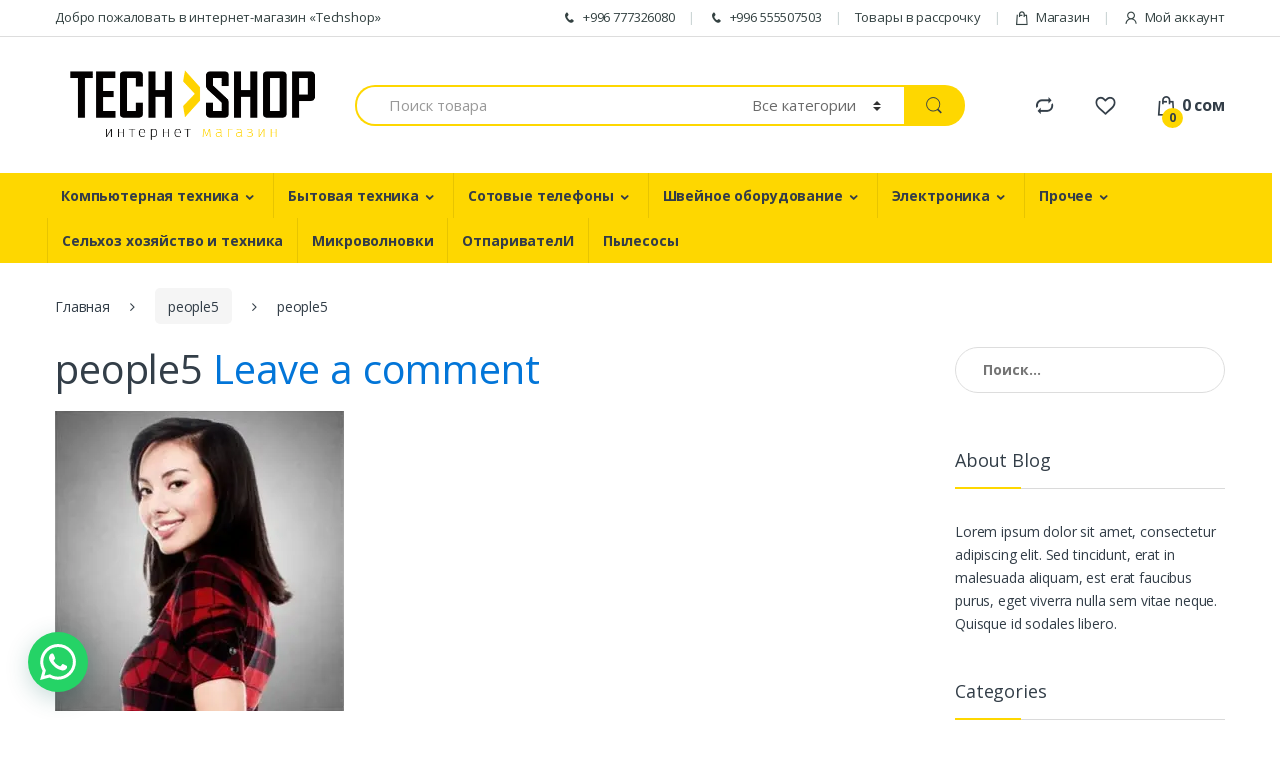

--- FILE ---
content_type: text/html; charset=UTF-8
request_url: https://techshop.kg/people5/
body_size: 172970
content:
<!DOCTYPE html>
<html lang="ru-RU">
<head>
<meta charset="UTF-8">
<meta name="viewport" content="width=device-width, initial-scale=1">
<link rel="profile" href="http://gmpg.org/xfn/11">
<link rel="pingback" href="https://techshop.kg/xmlrpc.php">

				<script type="text/javascript">document.documentElement.className = document.documentElement.className + ' yes-js js_active js'</script>
			<title>people5 &#8212; Интернет-магазин</title>
<!-- Jetpack Site Verification Tags -->
<meta name="google-site-verification" content="CfhyD1oB_8qmqKX2D1dw84NdANdOymrNzP81gNY32nI" />
<script>window._wca = window._wca || [];</script>
<link rel='dns-prefetch' href='//s0.wp.com' />
<link rel='dns-prefetch' href='//secure.gravatar.com' />
<link rel='dns-prefetch' href='//fonts.googleapis.com' />
<link rel='dns-prefetch' href='//s.w.org' />
<link rel="alternate" type="application/rss+xml" title="Интернет-магазин &raquo; Лента" href="https://techshop.kg/feed/" />
<link rel="alternate" type="application/rss+xml" title="Интернет-магазин &raquo; Лента комментариев" href="https://techshop.kg/comments/feed/" />
<link rel="alternate" type="application/rss+xml" title="Интернет-магазин &raquo; Лента комментариев к &laquo;people5&raquo;" href="https://techshop.kg/feed/?attachment_id=2538" />
		<script type="text/javascript">
			window._wpemojiSettings = {"baseUrl":"https:\/\/s.w.org\/images\/core\/emoji\/11\/72x72\/","ext":".png","svgUrl":"https:\/\/s.w.org\/images\/core\/emoji\/11\/svg\/","svgExt":".svg","source":{"concatemoji":"https:\/\/techshop.kg\/wp-includes\/js\/wp-emoji-release.min.js?ver=4.9.23"}};
			!function(e,a,t){var n,r,o,i=a.createElement("canvas"),p=i.getContext&&i.getContext("2d");function s(e,t){var a=String.fromCharCode;p.clearRect(0,0,i.width,i.height),p.fillText(a.apply(this,e),0,0);e=i.toDataURL();return p.clearRect(0,0,i.width,i.height),p.fillText(a.apply(this,t),0,0),e===i.toDataURL()}function c(e){var t=a.createElement("script");t.src=e,t.defer=t.type="text/javascript",a.getElementsByTagName("head")[0].appendChild(t)}for(o=Array("flag","emoji"),t.supports={everything:!0,everythingExceptFlag:!0},r=0;r<o.length;r++)t.supports[o[r]]=function(e){if(!p||!p.fillText)return!1;switch(p.textBaseline="top",p.font="600 32px Arial",e){case"flag":return s([55356,56826,55356,56819],[55356,56826,8203,55356,56819])?!1:!s([55356,57332,56128,56423,56128,56418,56128,56421,56128,56430,56128,56423,56128,56447],[55356,57332,8203,56128,56423,8203,56128,56418,8203,56128,56421,8203,56128,56430,8203,56128,56423,8203,56128,56447]);case"emoji":return!s([55358,56760,9792,65039],[55358,56760,8203,9792,65039])}return!1}(o[r]),t.supports.everything=t.supports.everything&&t.supports[o[r]],"flag"!==o[r]&&(t.supports.everythingExceptFlag=t.supports.everythingExceptFlag&&t.supports[o[r]]);t.supports.everythingExceptFlag=t.supports.everythingExceptFlag&&!t.supports.flag,t.DOMReady=!1,t.readyCallback=function(){t.DOMReady=!0},t.supports.everything||(n=function(){t.readyCallback()},a.addEventListener?(a.addEventListener("DOMContentLoaded",n,!1),e.addEventListener("load",n,!1)):(e.attachEvent("onload",n),a.attachEvent("onreadystatechange",function(){"complete"===a.readyState&&t.readyCallback()})),(n=t.source||{}).concatemoji?c(n.concatemoji):n.wpemoji&&n.twemoji&&(c(n.twemoji),c(n.wpemoji)))}(window,document,window._wpemojiSettings);
		</script>
		<style type="text/css">
img.wp-smiley,
img.emoji {
	display: inline !important;
	border: none !important;
	box-shadow: none !important;
	height: 1em !important;
	width: 1em !important;
	margin: 0 .07em !important;
	vertical-align: -0.1em !important;
	background: none !important;
	padding: 0 !important;
}
</style>
<link rel='stylesheet' id='contact-form-7-css'  href='https://techshop.kg/wp-content/plugins/contact-form-7/includes/css/styles.css?ver=5.0.3' type='text/css' media='all' />
<link rel='stylesheet' id='whatsappme-css'  href='https://techshop.kg/wp-content/plugins/creame-whatsapp-me/public/css/whatsappme.css?ver=1.4.3' type='text/css' media='all' />
<link rel='stylesheet' id='rs-plugin-settings-css'  href='https://techshop.kg/wp-content/plugins/revslider/public/assets/css/settings.css?ver=5.4.8' type='text/css' media='all' />
<style id='rs-plugin-settings-inline-css' type='text/css'>
#rs-demo-id {}
</style>
<link rel='stylesheet' id='woo-price-calculator-datetimepicker-css'  href='https://techshop.kg/wp-content/plugins/woo-price-calculator/admin/resources/lib/datetimepicker-2.5.4/jquery.datetimepicker.css?ver=4.9.23' type='text/css' media='all' />
<link rel='stylesheet' id='woocommerce-pricesimulator-main-css'  href='https://techshop.kg/wp-content/plugins/woo-price-calculator/admin/resources/assets/css/main.css?ver=4.9.23' type='text/css' media='all' />
<link rel='stylesheet' id='remodal-css'  href='https://techshop.kg/wp-content/plugins/woo-price-calculator/admin/resources/lib/remodal-1.0.7/src/remodal.css?ver=4.9.23' type='text/css' media='all' />
<link rel='stylesheet' id='remodal-default-theme-css'  href='https://techshop.kg/wp-content/plugins/woo-price-calculator/admin/resources/lib/remodal-1.0.7/src/remodal-wpc-theme.css?ver=4.9.23' type='text/css' media='all' />
<link rel='stylesheet' id='tooltipstercss-css'  href='https://techshop.kg/wp-content/plugins/woo-price-calculator/admin/resources/assets/css/tooltipster.css?ver=4.9.23' type='text/css' media='all' />
<link rel='stylesheet' id='tooltipster-shadow-css'  href='https://techshop.kg/wp-content/plugins/woo-price-calculator/admin/resources/assets/css/tooltipster-shadow.css?ver=4.9.23' type='text/css' media='all' />
<link rel='stylesheet' id='awspricecalculator-custom-css'  href='https://techshop.kg/wp-content/uploads/woo-price-calculator/style/custom.css' type='text/css' media='all' />
<style id='woocommerce-inline-inline-css' type='text/css'>
.woocommerce form .form-row .required { visibility: visible; }
</style>
<link rel='stylesheet' id='jquery-colorbox-css'  href='https://techshop.kg/wp-content/plugins/yith-woocommerce-compare/assets/css/colorbox.css?ver=4.9.23' type='text/css' media='all' />
<link rel='stylesheet' id='electro-fonts-css'  href='//fonts.googleapis.com/css?family=Open+Sans%3A400%2C300%2C600%2C700%2C800%2C800italic%2C700italic%2C600italic%2C400italic%2C300italic&#038;subset=latin%2Clatin-ext' type='text/css' media='all' />
<link rel='stylesheet' id='bootstrap-css'  href='https://techshop.kg/wp-content/themes/electro/assets/css/bootstrap.min.css?ver=2.0.7' type='text/css' media='all' />
<link rel='stylesheet' id='fontawesome-css'  href='https://techshop.kg/wp-content/themes/electro/assets/css/font-awesome.min.css?ver=2.0.7' type='text/css' media='all' />
<link rel='stylesheet' id='animate-css'  href='https://techshop.kg/wp-content/themes/electro/assets/css/animate.min.css?ver=2.0.7' type='text/css' media='all' />
<link rel='stylesheet' id='font-electro-css'  href='https://techshop.kg/wp-content/themes/electro/assets/css/font-electro.css?ver=2.0.7' type='text/css' media='all' />
<link rel='stylesheet' id='electro-style-css'  href='https://techshop.kg/wp-content/themes/electro/style.min.css?ver=2.0.7' type='text/css' media='all' />
<link rel='stylesheet' id='electro-style-v2-css'  href='https://techshop.kg/wp-content/themes/electro/assets/css/v2.min.css?ver=2.0.7' type='text/css' media='all' />
<link rel='stylesheet' id='electro-color-css'  href='https://techshop.kg/wp-content/themes/electro/assets/css/colors/yellow.min.css?ver=2.0.7' type='text/css' media='all' />
<link rel='stylesheet' id='jetpack_css-css'  href='https://c0.wp.com/p/jetpack/6.7.3/css/jetpack.css' type='text/css' media='all' />
<link rel='stylesheet' id='wpglobus-css'  href='https://techshop.kg/wp-content/plugins/wpglobus/includes/css/wpglobus.css?ver=1.9.16' type='text/css' media='all' />
<script type='text/javascript' src='https://c0.wp.com/c/4.9.23/wp-includes/js/jquery/jquery.js'></script>
<script type='text/javascript' src='https://c0.wp.com/c/4.9.23/wp-includes/js/jquery/jquery-migrate.min.js'></script>
<script type='text/javascript'>
/* <![CDATA[ */
var related_posts_js_options = {"post_heading":"h4"};
/* ]]> */
</script>
<script type='text/javascript' src='https://c0.wp.com/p/jetpack/6.7.3/_inc/build/related-posts/related-posts.min.js'></script>
<script type='text/javascript' src='https://techshop.kg/wp-content/plugins/revslider/public/assets/js/jquery.themepunch.tools.min.js?ver=5.4.8'></script>
<script type='text/javascript' src='https://techshop.kg/wp-content/plugins/revslider/public/assets/js/jquery.themepunch.revolution.min.js?ver=5.4.8'></script>
<script type='text/javascript' src='https://techshop.kg/wp-content/plugins/woo-price-calculator/admin/resources/assets/js/jquery.numeric.min.js?ver=4.9.23'></script>
<script type='text/javascript' src='https://techshop.kg/wp-content/plugins/woo-price-calculator/admin/resources/lib/datetimepicker-2.5.4/build/jquery.datetimepicker.full.js?ver=2.5.4'></script>
<script type='text/javascript'>
/* <![CDATA[ */
var WPC_HANDLE_SCRIPT = {"siteurl":"https:\/\/techshop.kg","resources_url":"https:\/\/techshop.kg\/wp-content\/plugins\/woo-price-calculator\/admin\/resources\/","target_platform":"wordpress","target_ecommerce":"woocommerce","page_type":null,"is_cart":"0","is_product":"0","cart_url":"https:\/\/techshop.kg\/cart\/","ajax_url":"https:\/\/techshop.kg\/wp-admin\/admin-ajax.php?task=price_callback&action=awspricecalculator_ajax_callback","disable_ajax_price_product_page":null,"single_product_ajax_hook_class":"","hide_alert_errors":null};
/* ]]> */
</script>
<script type='text/javascript' src='https://techshop.kg/wp-content/plugins/woo-price-calculator/admin/resources/assets/js/main.js?ver=4.9.23'></script>
<script type='text/javascript' src='https://techshop.kg/wp-content/plugins/woo-price-calculator/admin/resources/lib/remodal-1.0.7/src/remodal.js?ver=2.5.4'></script>
<script type='text/javascript' src='https://techshop.kg/wp-content/plugins/woo-price-calculator/admin/resources/assets/js/jquery.tooltipster.min.js?ver=3.2.6'></script>
<script type='text/javascript'>
/* <![CDATA[ */
var wc_add_to_cart_params = {"ajax_url":"\/wp-admin\/admin-ajax.php","wc_ajax_url":"\/?wc-ajax=%%endpoint%%","i18n_view_cart":"\u041f\u0440\u043e\u0441\u043c\u043e\u0442\u0440 \u043a\u043e\u0440\u0437\u0438\u043d\u044b","cart_url":null,"is_cart":"","cart_redirect_after_add":"no"};
/* ]]> */
</script>
<script type='text/javascript' src='https://c0.wp.com/p/woocommerce/3.4.8/assets/js/frontend/add-to-cart.min.js'></script>
<script type='text/javascript' src='https://techshop.kg/wp-content/plugins/js_composer/assets/js/vendors/woocommerce-add-to-cart.js?ver=5.5.1'></script>
<script type='text/javascript'>
/* <![CDATA[ */
var userSettings = {"url":"\/","uid":"0","time":"1769147012","secure":"1"};
/* ]]> */
</script>
<script type='text/javascript' src='https://c0.wp.com/c/4.9.23/wp-includes/js/utils.min.js'></script>
<link rel='https://api.w.org/' href='https://techshop.kg/wp-json/' />
<link rel="EditURI" type="application/rsd+xml" title="RSD" href="https://techshop.kg/xmlrpc.php?rsd" />
<link rel="wlwmanifest" type="application/wlwmanifest+xml" href="https://techshop.kg/wp-includes/wlwmanifest.xml" /> 
<meta name="generator" content="WordPress 4.9.23" />
<meta name="generator" content="WooCommerce 3.4.8" />
<link rel='shortlink' href='https://wp.me/aar7rW-EW' />
<link rel="alternate" type="application/json+oembed" href="https://techshop.kg/wp-json/oembed/1.0/embed?url=https%3A%2F%2Ftechshop.kg%2Fpeople5%2F" />
<link rel="alternate" type="text/xml+oembed" href="https://techshop.kg/wp-json/oembed/1.0/embed?url=https%3A%2F%2Ftechshop.kg%2Fpeople5%2F&#038;format=xml" />
<!-- Open Graph data -->
		  <meta property="og:title" content="people5" />
		  <meta property="og:type" content="website" />
		  <meta property="og:url" content="https://techshop.kg/people5/" />
		  <meta property="og:image" content="https://techshop.kg/wp-content/uploads/2016/03/people5.jpg" />
		  <meta property="og:description" content="Похожее" />
		  <meta property="og:site_name" content="Интернет-магазин"/>
		  
		  <!-- Twitter Card data -->
		  <meta name="twitter:card" content="summary">
		  <meta name="twitter:title" content="people5">
		  <meta name="twitter:description" content="Похожее">
		  <!-- Twitter Summary card images must be at least 120x120px -->
		  <meta name="twitter:image" content="https://techshop.kg/wp-content/uploads/2016/03/people5.jpg">
		  
		  <!-- Schema.org markup for Google+ -->
		  <meta itemprop="name" content="people5">
		  <meta itemprop="description" content="Похожее">
		  <meta itemprop="image" content="https://techshop.kg/wp-content/uploads/2016/03/people5.jpg">
		  

<!-- Saphali Lite Version -->
<meta name="generator" content="Saphali Lite 1.8.1" />


<link rel='dns-prefetch' href='//v0.wordpress.com'/>
<link rel='dns-prefetch' href='//i0.wp.com'/>
<link rel='dns-prefetch' href='//i1.wp.com'/>
<link rel='dns-prefetch' href='//i2.wp.com'/>
<link rel='dns-prefetch' href='//c0.wp.com'/>
<style type='text/css'>img#wpstats{display:none}</style>	<noscript><style>.woocommerce-product-gallery{ opacity: 1 !important; }</style></noscript>
	<meta name="generator" content="Powered by WPBakery Page Builder - drag and drop page builder for WordPress."/>
<!--[if lte IE 9]><link rel="stylesheet" type="text/css" href="https://techshop.kg/wp-content/plugins/js_composer/assets/css/vc_lte_ie9.min.css" media="screen"><![endif]-->			<style type="text/css">
				html:not( .jetpack-lazy-images-js-enabled ) .jetpack-lazy-image {
					display: none;
				}
			</style>
			<script>
				document.documentElement.classList.add(
					'jetpack-lazy-images-js-enabled'
				);
			</script>
		<meta name="generator" content="Powered by Slider Revolution 5.4.8 - responsive, Mobile-Friendly Slider Plugin for WordPress with comfortable drag and drop interface." />

<!-- Jetpack Open Graph Tags -->
<meta property="og:type" content="article" />
<meta property="og:title" content="people5" />
<meta property="og:url" content="https://techshop.kg/people5/" />
<meta property="og:description" content="Посмотрите запись, чтобы узнать подробности." />
<meta property="article:published_time" content="2016-03-09T08:58:05+00:00" />
<meta property="article:modified_time" content="2016-03-09T08:58:05+00:00" />
<meta property="og:site_name" content="Интернет-магазин" />
<meta property="og:image" content="https://techshop.kg/wp-content/uploads/2016/03/people5.jpg" />
<meta property="og:locale" content="ru_RU" />
<meta name="twitter:text:title" content="people5" />
<meta name="twitter:image" content="https://i2.wp.com/techshop.kg/wp-content/uploads/2018/10/cropped-.png?fit=240%2C240&amp;ssl=1" />
<meta name="twitter:card" content="summary" />
<meta name="twitter:description" content="Посмотрите запись, чтобы узнать подробности." />

<!-- End Jetpack Open Graph Tags -->
			<style type="text/css" media="screen">
				.wpglobus_flag_ru{background-image:url(https://techshop.kg/wp-content/plugins/wpglobus/flags/ru.png)}
			</style>
			<link rel="alternate" hreflang="ru-RU" href="https://techshop.kg/people5/" /><link rel="icon" href="https://i2.wp.com/techshop.kg/wp-content/uploads/2018/10/cropped-.png?fit=32%2C32&#038;ssl=1" sizes="32x32" />
<link rel="icon" href="https://i2.wp.com/techshop.kg/wp-content/uploads/2018/10/cropped-.png?fit=192%2C192&#038;ssl=1" sizes="192x192" />
<link rel="apple-touch-icon-precomposed" href="https://i2.wp.com/techshop.kg/wp-content/uploads/2018/10/cropped-.png?fit=180%2C180&#038;ssl=1" />
<meta name="msapplication-TileImage" content="https://i2.wp.com/techshop.kg/wp-content/uploads/2018/10/cropped-.png?fit=270%2C270&#038;ssl=1" />
<script type="text/javascript">function setREVStartSize(e){									
						try{ e.c=jQuery(e.c);var i=jQuery(window).width(),t=9999,r=0,n=0,l=0,f=0,s=0,h=0;
							if(e.responsiveLevels&&(jQuery.each(e.responsiveLevels,function(e,f){f>i&&(t=r=f,l=e),i>f&&f>r&&(r=f,n=e)}),t>r&&(l=n)),f=e.gridheight[l]||e.gridheight[0]||e.gridheight,s=e.gridwidth[l]||e.gridwidth[0]||e.gridwidth,h=i/s,h=h>1?1:h,f=Math.round(h*f),"fullscreen"==e.sliderLayout){var u=(e.c.width(),jQuery(window).height());if(void 0!=e.fullScreenOffsetContainer){var c=e.fullScreenOffsetContainer.split(",");if (c) jQuery.each(c,function(e,i){u=jQuery(i).length>0?u-jQuery(i).outerHeight(!0):u}),e.fullScreenOffset.split("%").length>1&&void 0!=e.fullScreenOffset&&e.fullScreenOffset.length>0?u-=jQuery(window).height()*parseInt(e.fullScreenOffset,0)/100:void 0!=e.fullScreenOffset&&e.fullScreenOffset.length>0&&(u-=parseInt(e.fullScreenOffset,0))}f=u}else void 0!=e.minHeight&&f<e.minHeight&&(f=e.minHeight);e.c.closest(".rev_slider_wrapper").css({height:f})					
						}catch(d){console.log("Failure at Presize of Slider:"+d)}						
					};</script>
<noscript><style type="text/css"> .wpb_animate_when_almost_visible { opacity: 1; }</style></noscript><script async src='https://stats.wp.com/s-202604.js'></script>
</head>

<body class="attachment attachment-template-default single single-attachment postid-2538 attachmentid-2538 attachment-jpeg woocommerce-no-js right-sidebar blog-default electro-compact wpb-js-composer js-comp-ver-5.5.1 vc_responsive">
<div class="off-canvas-wrapper">
<div id="page" class="hfeed site">
			<a class="skip-link screen-reader-text" href="#site-navigation">Skip to navigation</a>
		<a class="skip-link screen-reader-text" href="#content">Skip to content</a>
		
		
		<div class="top-bar hidden-lg-down">
			<div class="container">
			<ul id="menu-top-bar-left" class="nav nav-inline pull-left electro-animate-dropdown flip"><li id="menu-item-3233" class="menu-item menu-item-type-custom menu-item-object-custom menu-item-3233"><a title="Добро пожаловать в интернет-магазин &quot;Techshop&quot;" href="#">Добро пожаловать в интернет-магазин &#171;Techshop&#187;</a></li>
</ul><ul id="menu-top-bar-right" class="nav nav-inline pull-right electro-animate-dropdown flip"><li id="menu-item-3234" class="menu-item menu-item-type-custom menu-item-object-custom menu-item-3234"><a title="+996 777326080" href="tel:+996777326080"><i class="ec ec-phone"></i>+996 777326080</a></li>
<li id="menu-item-8713" class="menu-item menu-item-type-custom menu-item-object-custom menu-item-8713"><a title="+996 555507503" href="tel:+996555507503"><i class="ec ec-phone"></i>+996 555507503</a></li>
<li id="menu-item-5055" class="menu-item menu-item-type-taxonomy menu-item-object-product_cat menu-item-5055"><a title="Товары в рассрочку" href="https://techshop.kg/product-category/%d1%82%d0%be%d0%b2%d0%b0%d1%80%d1%8b-%d0%b2-%d1%80%d0%b0%d1%81%d1%81%d1%80%d0%be%d1%87%d0%ba%d1%83/">Товары в рассрочку</a></li>
<li id="menu-item-4099" class="menu-item menu-item-type-post_type menu-item-object-page menu-item-4099"><a title="Магазин" href="https://techshop.kg/shop/"><i class="ec ec-shopping-bag"></i>Магазин</a></li>
<li id="menu-item-4100" class="menu-item menu-item-type-post_type menu-item-object-page menu-item-4100"><a title="Мой аккаунт" href="https://techshop.kg/my-account/"><i class="ec ec-user"></i>Мой аккаунт</a></li>
</ul>			</div>
		</div><!-- /.top-bar -->

		
	<header id="masthead" class="site-header header-v3 stick-this">
		<div class="container hidden-lg-down">
			<div class="masthead"><div class="header-logo-area">			<div class="header-site-branding">
				<a href="https://techshop.kg/" class="header-logo-link">
					<img src="https://techshop.kg/wp-content/uploads/2018/10/1.png" alt="Интернет-магазин" class="img-header-logo" width="500" height="149" />
				</a>
			</div>
					<div class="off-canvas-navigation-wrapper off-canvas-hide-in-desktop">
			<div class="off-canvas-navbar-toggle-buttons clearfix">
				<button class="navbar-toggler navbar-toggle-hamburger " type="button">
					<span class="navbar-toggler-icon"></span>
				</button>
				<button class="navbar-toggler navbar-toggle-close " type="button">
					<i class="ec ec-close-remove"></i>
				</button>
			</div>

			<div class="off-canvas-navigation" id="default-oc-header">
				<ul id="menu-%d0%b3%d0%bb%d0%b0%d0%b2%d0%bd%d0%be%d0%b5-%d0%bc%d0%b5%d0%bd%d1%8e" class="nav nav-inline yamm"><li id="menu-item-4976" class="menu-item menu-item-type-taxonomy menu-item-object-product_cat menu-item-has-children menu-item-4976 dropdown"><a title="Компьютерная техника" href="https://techshop.kg/product-category/%d0%ba%d0%be%d0%bc%d0%bf%d1%8c%d1%8e%d1%82%d0%b5%d1%80%d1%8b/" data-toggle="dropdown" class="dropdown-toggle" aria-haspopup="true">Компьютерная техника</a>
<ul role="menu" class=" dropdown-menu">
	<li id="menu-item-4977" class="menu-item menu-item-type-taxonomy menu-item-object-product_cat menu-item-4977"><a title="Ноутбуки" href="https://techshop.kg/product-category/%d0%ba%d0%be%d0%bc%d0%bf%d1%8c%d1%8e%d1%82%d0%b5%d1%80%d1%8b/%d0%bd%d0%be%d1%83%d1%82%d0%b1%d1%83%d0%ba%d0%b8/">Ноутбуки</a></li>
	<li id="menu-item-8679" class="menu-item menu-item-type-taxonomy menu-item-object-product_cat menu-item-8679"><a title="Антивирус" href="https://techshop.kg/product-category/%d0%ba%d0%be%d0%bc%d0%bf%d1%8c%d1%8e%d1%82%d0%b5%d1%80%d1%8b/%d0%b0%d0%bd%d1%82%d0%b8%d0%b2%d0%b8%d1%80%d1%83%d1%81/">Антивирус</a></li>
	<li id="menu-item-8680" class="menu-item menu-item-type-taxonomy menu-item-object-product_cat menu-item-8680"><a title="Планшеты" href="https://techshop.kg/product-category/%d0%ba%d0%be%d0%bc%d0%bf%d1%8c%d1%8e%d1%82%d0%b5%d1%80%d1%8b/%d0%bf%d0%bb%d0%b0%d0%bd%d1%88%d0%b5%d1%82%d1%8b/">Планшеты</a></li>
	<li id="menu-item-5827" class="menu-item menu-item-type-taxonomy menu-item-object-product_cat menu-item-5827"><a title="Аксессуар" href="https://techshop.kg/product-category/%d0%ba%d0%be%d0%bc%d0%bf%d1%8c%d1%8e%d1%82%d0%b5%d1%80%d1%8b/%d0%b0%d0%ba%d1%81%d0%b5%d1%81%d1%81%d1%83%d0%b0%d1%80/">Аксессуар</a></li>
</ul>
</li>
<li id="menu-item-5049" class="menu-item menu-item-type-taxonomy menu-item-object-product_cat menu-item-has-children menu-item-5049 dropdown"><a title="Бытовая техника" href="https://techshop.kg/product-category/%d0%b1%d1%8b%d1%82%d0%be%d0%b2%d0%b0%d1%8f-%d1%82%d0%b5%d1%85%d0%bd%d0%b8%d0%ba%d0%b0/" data-toggle="dropdown" class="dropdown-toggle" aria-haspopup="true">Бытовая техника</a>
<ul role="menu" class=" dropdown-menu">
	<li id="menu-item-5138" class="menu-item menu-item-type-taxonomy menu-item-object-product_cat menu-item-has-children menu-item-5138 dropdown-submenu"><a title="Крупная бытовая техника" href="https://techshop.kg/product-category/%d0%b1%d1%8b%d1%82%d0%be%d0%b2%d0%b0%d1%8f-%d1%82%d0%b5%d1%85%d0%bd%d0%b8%d0%ba%d0%b0/%d0%ba%d1%80%d1%83%d0%bf%d0%bd%d0%b0%d1%8f-%d0%b1%d1%8b%d1%82%d0%be%d0%b2%d0%b0%d1%8f-%d1%82%d0%b5%d1%85%d0%bd%d0%b8%d0%ba%d0%b0/">Крупная бытовая техника</a>
	<ul role="menu" class=" dropdown-menu">
		<li id="menu-item-8671" class="menu-item menu-item-type-taxonomy menu-item-object-product_cat menu-item-8671"><a title="Газовые плиты" href="https://techshop.kg/product-category/%d0%b1%d1%8b%d1%82%d0%be%d0%b2%d0%b0%d1%8f-%d1%82%d0%b5%d1%85%d0%bd%d0%b8%d0%ba%d0%b0/%d0%ba%d1%80%d1%83%d0%bf%d0%bd%d0%b0%d1%8f-%d0%b1%d1%8b%d1%82%d0%be%d0%b2%d0%b0%d1%8f-%d1%82%d0%b5%d1%85%d0%bd%d0%b8%d0%ba%d0%b0/%d0%b3%d0%b0%d0%b7%d0%be%d0%b2%d1%8b%d0%b5-%d0%bf%d0%bb%d0%b8%d1%82%d1%8b/">Газовые плиты</a></li>
		<li id="menu-item-8672" class="menu-item menu-item-type-taxonomy menu-item-object-product_cat menu-item-8672"><a title="Комбинированные плиты" href="https://techshop.kg/product-category/%d0%b1%d1%8b%d1%82%d0%be%d0%b2%d0%b0%d1%8f-%d1%82%d0%b5%d1%85%d0%bd%d0%b8%d0%ba%d0%b0/%d0%ba%d1%80%d1%83%d0%bf%d0%bd%d0%b0%d1%8f-%d0%b1%d1%8b%d1%82%d0%be%d0%b2%d0%b0%d1%8f-%d1%82%d0%b5%d1%85%d0%bd%d0%b8%d0%ba%d0%b0/%d0%ba%d0%be%d0%bc%d0%b1%d0%b8%d0%bd%d0%b8%d1%80%d0%be%d0%b2%d0%b0%d0%bd%d0%bd%d1%8b%d0%b5-%d0%bf%d0%bb%d0%b8%d1%82%d1%8b/">Комбинированные плиты</a></li>
		<li id="menu-item-8673" class="menu-item menu-item-type-taxonomy menu-item-object-product_cat menu-item-8673"><a title="Посудомоечные машины 1" href="https://techshop.kg/product-category/%d0%b1%d1%8b%d1%82%d0%be%d0%b2%d0%b0%d1%8f-%d1%82%d0%b5%d1%85%d0%bd%d0%b8%d0%ba%d0%b0/%d0%ba%d1%80%d1%83%d0%bf%d0%bd%d0%b0%d1%8f-%d0%b1%d1%8b%d1%82%d0%be%d0%b2%d0%b0%d1%8f-%d1%82%d0%b5%d1%85%d0%bd%d0%b8%d0%ba%d0%b0/%d0%bf%d0%be%d1%81%d1%83%d0%b4%d0%be%d0%bc%d0%be%d0%b5%d1%87%d0%bd%d1%8b%d0%b5-%d0%bc%d0%b0%d1%88%d0%b8%d0%bd%d1%8b-1/">Посудомоечные машины 1</a></li>
	</ul>
</li>
	<li id="menu-item-8665" class="menu-item menu-item-type-taxonomy menu-item-object-product_cat menu-item-8665"><a title="Водонагреватели" href="https://techshop.kg/product-category/%d0%b1%d1%8b%d1%82%d0%be%d0%b2%d0%b0%d1%8f-%d1%82%d0%b5%d1%85%d0%bd%d0%b8%d0%ba%d0%b0/%d0%b2%d0%be%d0%b4%d0%be%d0%bd%d0%b0%d0%b3%d1%80%d0%b5%d0%b2%d0%b0%d1%82%d0%b5%d0%bb%d0%b8/">Водонагреватели</a></li>
	<li id="menu-item-5136" class="menu-item menu-item-type-taxonomy menu-item-object-product_cat menu-item-has-children menu-item-5136 dropdown-submenu"><a title="Встраиваемая техника" href="https://techshop.kg/product-category/%d0%b1%d1%8b%d1%82%d0%be%d0%b2%d0%b0%d1%8f-%d1%82%d0%b5%d1%85%d0%bd%d0%b8%d0%ba%d0%b0/%d0%b2%d1%81%d1%82%d1%80%d0%b0%d0%b8%d0%b2%d0%b0%d0%b5%d0%bc%d0%b0%d1%8f-%d1%82%d0%b5%d1%85%d0%bd%d0%b8%d0%ba%d0%b0/">Встраиваемая техника</a>
	<ul role="menu" class=" dropdown-menu">
		<li id="menu-item-8667" class="menu-item menu-item-type-taxonomy menu-item-object-product_cat menu-item-8667"><a title="Варочные панели" href="https://techshop.kg/product-category/%d0%b1%d1%8b%d1%82%d0%be%d0%b2%d0%b0%d1%8f-%d1%82%d0%b5%d1%85%d0%bd%d0%b8%d0%ba%d0%b0/%d0%b2%d1%81%d1%82%d1%80%d0%b0%d0%b8%d0%b2%d0%b0%d0%b5%d0%bc%d0%b0%d1%8f-%d1%82%d0%b5%d1%85%d0%bd%d0%b8%d0%ba%d0%b0/%d0%b2%d0%b0%d1%80%d0%be%d1%87%d0%bd%d1%8b%d0%b5-%d0%bf%d0%b0%d0%bd%d0%b5%d0%bb%d0%b8/">Варочные панели</a></li>
		<li id="menu-item-8668" class="menu-item menu-item-type-taxonomy menu-item-object-product_cat menu-item-8668"><a title="Вытяжки" href="https://techshop.kg/product-category/%d0%b1%d1%8b%d1%82%d0%be%d0%b2%d0%b0%d1%8f-%d1%82%d0%b5%d1%85%d0%bd%d0%b8%d0%ba%d0%b0/%d0%b2%d1%81%d1%82%d1%80%d0%b0%d0%b8%d0%b2%d0%b0%d0%b5%d0%bc%d0%b0%d1%8f-%d1%82%d0%b5%d1%85%d0%bd%d0%b8%d0%ba%d0%b0/%d0%b2%d1%8b%d1%82%d1%8f%d0%b6%d0%ba%d0%b8-%d0%b2%d1%81%d1%82%d1%80%d0%b0%d0%b8%d0%b2%d0%b0%d0%b5%d0%bc%d0%b0%d1%8f-%d1%82%d0%b5%d1%85%d0%bd%d0%b8%d0%ba%d0%b0/">Вытяжки</a></li>
		<li id="menu-item-8669" class="menu-item menu-item-type-taxonomy menu-item-object-product_cat menu-item-8669"><a title="Духовка" href="https://techshop.kg/product-category/%d0%b1%d1%8b%d1%82%d0%be%d0%b2%d0%b0%d1%8f-%d1%82%d0%b5%d1%85%d0%bd%d0%b8%d0%ba%d0%b0/%d0%b2%d1%81%d1%82%d1%80%d0%b0%d0%b8%d0%b2%d0%b0%d0%b5%d0%bc%d0%b0%d1%8f-%d1%82%d0%b5%d1%85%d0%bd%d0%b8%d0%ba%d0%b0/%d0%b4%d1%83%d1%85%d0%be%d0%b2%d0%ba%d0%b0/">Духовка</a></li>
		<li id="menu-item-8670" class="menu-item menu-item-type-taxonomy menu-item-object-product_cat menu-item-8670"><a title="Посудомоечные машины" href="https://techshop.kg/product-category/%d0%b1%d1%8b%d1%82%d0%be%d0%b2%d0%b0%d1%8f-%d1%82%d0%b5%d1%85%d0%bd%d0%b8%d0%ba%d0%b0/%d0%b2%d1%81%d1%82%d1%80%d0%b0%d0%b8%d0%b2%d0%b0%d0%b5%d0%bc%d0%b0%d1%8f-%d1%82%d0%b5%d1%85%d0%bd%d0%b8%d0%ba%d0%b0/%d0%bf%d0%be%d1%81%d1%83%d0%b4%d0%be%d0%bc%d0%be%d0%b5%d1%87%d0%bd%d1%8b%d0%b5-%d0%bc%d0%b0%d1%88%d0%b8%d0%bd%d1%8b/">Посудомоечные машины</a></li>
	</ul>
</li>
	<li id="menu-item-5137" class="menu-item menu-item-type-taxonomy menu-item-object-product_cat menu-item-5137"><a title="Климатическая техника" href="https://techshop.kg/product-category/%d0%b1%d1%8b%d1%82%d0%be%d0%b2%d0%b0%d1%8f-%d1%82%d0%b5%d1%85%d0%bd%d0%b8%d0%ba%d0%b0/%d0%ba%d0%bb%d0%b8%d0%bc%d0%b0%d1%82%d0%b8%d1%87%d0%b5%d1%81%d0%ba%d0%b0%d1%8f-%d1%82%d0%b5%d1%85%d0%bd%d0%b8%d0%ba%d0%b0/">Климатическая техника</a></li>
	<li id="menu-item-5141" class="menu-item menu-item-type-taxonomy menu-item-object-product_cat menu-item-has-children menu-item-5141 dropdown-submenu"><a title="Техника для дома" href="https://techshop.kg/product-category/%d0%b1%d1%8b%d1%82%d0%be%d0%b2%d0%b0%d1%8f-%d1%82%d0%b5%d1%85%d0%bd%d0%b8%d0%ba%d0%b0/%d1%82%d0%b5%d1%85%d0%bd%d0%b8%d0%ba%d0%b0-%d0%b4%d0%bb%d1%8f-%d0%b4%d0%be%d0%bc%d0%b0/">Техника для дома</a>
	<ul role="menu" class=" dropdown-menu">
		<li id="menu-item-8697" class="menu-item menu-item-type-taxonomy menu-item-object-product_cat menu-item-8697"><a title="Стиральные машины" href="https://techshop.kg/product-category/%d0%b1%d1%8b%d1%82%d0%be%d0%b2%d0%b0%d1%8f-%d1%82%d0%b5%d1%85%d0%bd%d0%b8%d0%ba%d0%b0/%d0%ba%d1%80%d1%83%d0%bf%d0%bd%d0%b0%d1%8f-%d0%b1%d1%8b%d1%82%d0%be%d0%b2%d0%b0%d1%8f-%d1%82%d0%b5%d1%85%d0%bd%d0%b8%d0%ba%d0%b0/%d1%81%d1%82%d0%b8%d1%80%d0%b0%d0%bb%d1%8c%d0%bd%d1%8b%d0%b5-%d0%bc%d0%b0%d1%88%d0%b8%d0%bd%d1%8b/">Стиральные машины</a></li>
		<li id="menu-item-8700" class="menu-item menu-item-type-taxonomy menu-item-object-product_cat menu-item-8700"><a title="Укладка волос" href="https://techshop.kg/product-category/%d0%ba%d1%80%d0%b0%d1%81%d0%be%d1%82%d0%b0-%d0%b8-%d0%b7%d0%b4%d0%be%d1%80%d0%be%d0%b2%d1%8c%d0%b5/%d1%83%d0%ba%d0%bb%d0%b0%d0%b4%d0%ba%d0%b0-%d0%b2%d0%be%d0%bb%d0%be%d1%81/">Укладка волос</a></li>
		<li id="menu-item-8701" class="menu-item menu-item-type-taxonomy menu-item-object-product_cat menu-item-8701"><a title="Утюги" href="https://techshop.kg/product-category/%d0%b1%d1%8b%d1%82%d0%be%d0%b2%d0%b0%d1%8f-%d1%82%d0%b5%d1%85%d0%bd%d0%b8%d0%ba%d0%b0/%d1%83%d1%82%d1%8e%d0%b3%d0%b8/">Утюги</a></li>
	</ul>
</li>
	<li id="menu-item-6757" class="menu-item menu-item-type-taxonomy menu-item-object-product_cat menu-item-has-children menu-item-6757 dropdown-submenu"><a title="Техника для кухни" href="https://techshop.kg/product-category/%d1%82%d0%b5%d1%85%d0%bd%d0%b8%d0%ba%d0%b0-%d0%b4%d0%bb%d1%8f-%d0%ba%d1%83%d1%85%d0%bd%d0%b8/">Техника для кухни</a>
	<ul role="menu" class=" dropdown-menu">
		<li id="menu-item-8698" class="menu-item menu-item-type-taxonomy menu-item-object-product_cat menu-item-8698"><a title="Холодильники" href="https://techshop.kg/product-category/%d0%b1%d1%8b%d1%82%d0%be%d0%b2%d0%b0%d1%8f-%d1%82%d0%b5%d1%85%d0%bd%d0%b8%d0%ba%d0%b0/%d0%ba%d1%80%d1%83%d0%bf%d0%bd%d0%b0%d1%8f-%d0%b1%d1%8b%d1%82%d0%be%d0%b2%d0%b0%d1%8f-%d1%82%d0%b5%d1%85%d0%bd%d0%b8%d0%ba%d0%b0/%d1%85%d0%be%d0%bb%d0%be%d0%b4%d0%b8%d0%bb%d1%8c%d0%bd%d0%b8%d0%ba%d0%b8/">Холодильники</a></li>
		<li id="menu-item-8688" class="menu-item menu-item-type-taxonomy menu-item-object-product_cat menu-item-8688"><a title="Блендер" href="https://techshop.kg/product-category/%d1%82%d0%b5%d1%85%d0%bd%d0%b8%d0%ba%d0%b0-%d0%b4%d0%bb%d1%8f-%d0%ba%d1%83%d1%85%d0%bd%d0%b8/%d0%b1%d0%bb%d0%b5%d0%bd%d0%b4%d0%b5%d1%80/">Блендер</a></li>
		<li id="menu-item-8689" class="menu-item menu-item-type-taxonomy menu-item-object-product_cat menu-item-8689"><a title="Кухонные машины и комбайны" href="https://techshop.kg/product-category/%d1%82%d0%b5%d1%85%d0%bd%d0%b8%d0%ba%d0%b0-%d0%b4%d0%bb%d1%8f-%d0%ba%d1%83%d1%85%d0%bd%d0%b8/%d0%ba%d1%83%d1%85%d0%be%d0%bd%d0%bd%d1%8b%d0%b5-%d0%bc%d0%b0%d1%88%d0%b8%d0%bd%d1%8b-%d0%b8-%d0%ba%d0%be%d0%bc%d0%b1%d0%b0%d0%b9%d0%bd%d1%8b/">Кухонные машины и комбайны</a></li>
		<li id="menu-item-8690" class="menu-item menu-item-type-taxonomy menu-item-object-product_cat menu-item-8690"><a title="Миксеры" href="https://techshop.kg/product-category/%d1%82%d0%b5%d1%85%d0%bd%d0%b8%d0%ba%d0%b0-%d0%b4%d0%bb%d1%8f-%d0%ba%d1%83%d1%85%d0%bd%d0%b8/%d0%bc%d0%b8%d0%ba%d1%81%d0%b5%d1%80%d1%8b/">Миксеры</a></li>
		<li id="menu-item-8691" class="menu-item menu-item-type-taxonomy menu-item-object-product_cat menu-item-8691"><a title="Мультиварки" href="https://techshop.kg/product-category/%d1%82%d0%b5%d1%85%d0%bd%d0%b8%d0%ba%d0%b0-%d0%b4%d0%bb%d1%8f-%d0%ba%d1%83%d1%85%d0%bd%d0%b8/%d0%bc%d1%83%d0%bb%d1%8c%d1%82%d0%b8%d0%b2%d0%b0%d1%80%d0%ba%d0%b8/">Мультиварки</a></li>
		<li id="menu-item-8692" class="menu-item menu-item-type-taxonomy menu-item-object-product_cat menu-item-8692"><a title="Мясорубки" href="https://techshop.kg/product-category/%d1%82%d0%b5%d1%85%d0%bd%d0%b8%d0%ba%d0%b0-%d0%b4%d0%bb%d1%8f-%d0%ba%d1%83%d1%85%d0%bd%d0%b8/%d0%bc%d1%8f%d1%81%d0%be%d1%80%d1%83%d0%b1%d0%ba%d0%b8/">Мясорубки</a></li>
		<li id="menu-item-8693" class="menu-item menu-item-type-taxonomy menu-item-object-product_cat menu-item-8693"><a title="Выпрямители" href="https://techshop.kg/product-category/%d0%ba%d1%80%d0%b0%d1%81%d0%be%d1%82%d0%b0-%d0%b8-%d0%b7%d0%b4%d0%be%d1%80%d0%be%d0%b2%d1%8c%d0%b5/%d1%83%d0%ba%d0%bb%d0%b0%d0%b4%d0%ba%d0%b0-%d0%b2%d0%be%d0%bb%d0%be%d1%81/%d0%b2%d1%8b%d0%bf%d1%80%d1%8f%d0%bc%d0%b8%d1%82%d0%b5%d0%bb%d0%b8/">Выпрямители</a></li>
		<li id="menu-item-8694" class="menu-item menu-item-type-taxonomy menu-item-object-product_cat menu-item-8694"><a title="Тостеры" href="https://techshop.kg/product-category/%d1%82%d0%b5%d1%85%d0%bd%d0%b8%d0%ba%d0%b0-%d0%b4%d0%bb%d1%8f-%d0%ba%d1%83%d1%85%d0%bd%d0%b8/%d1%82%d0%be%d1%81%d1%82%d0%b5%d1%80%d1%8b/">Тостеры</a></li>
		<li id="menu-item-8695" class="menu-item menu-item-type-taxonomy menu-item-object-product_cat menu-item-8695"><a title="Хлебопечи" href="https://techshop.kg/product-category/%d1%82%d0%b5%d1%85%d0%bd%d0%b8%d0%ba%d0%b0-%d0%b4%d0%bb%d1%8f-%d0%ba%d1%83%d1%85%d0%bd%d0%b8/%d1%85%d0%bb%d0%b5%d0%b1%d0%be%d0%bf%d0%b5%d1%87%d0%b8/">Хлебопечи</a></li>
		<li id="menu-item-8699" class="menu-item menu-item-type-taxonomy menu-item-object-product_cat menu-item-8699"><a title="Электрическая печь" href="https://techshop.kg/product-category/%d0%b1%d1%8b%d1%82%d0%be%d0%b2%d0%b0%d1%8f-%d1%82%d0%b5%d1%85%d0%bd%d0%b8%d0%ba%d0%b0/%d0%ba%d1%80%d1%83%d0%bf%d0%bd%d0%b0%d1%8f-%d0%b1%d1%8b%d1%82%d0%be%d0%b2%d0%b0%d1%8f-%d1%82%d0%b5%d1%85%d0%bd%d0%b8%d0%ba%d0%b0/%d1%8d%d0%bb%d0%b5%d0%ba%d1%82%d1%80%d0%b8%d1%87%d0%b5%d1%81%d0%ba%d0%b0%d1%8f-%d0%bf%d0%b5%d1%87%d1%8c/">Электрическая печь</a></li>
		<li id="menu-item-8696" class="menu-item menu-item-type-taxonomy menu-item-object-product_cat menu-item-8696"><a title="Электрические чайники" href="https://techshop.kg/product-category/%d1%82%d0%b5%d1%85%d0%bd%d0%b8%d0%ba%d0%b0-%d0%b4%d0%bb%d1%8f-%d0%ba%d1%83%d1%85%d0%bd%d0%b8/%d1%8d%d0%bb%d0%b5%d0%ba%d1%82%d1%80%d0%b8%d1%87%d0%b5%d1%81%d0%ba%d0%b8%d0%b5-%d1%87%d0%b0%d0%b9%d0%bd%d0%b8%d0%ba%d0%b8/">Электрические чайники</a></li>
	</ul>
</li>
</ul>
</li>
<li id="menu-item-4981" class="menu-item menu-item-type-taxonomy menu-item-object-product_cat menu-item-has-children menu-item-4981 dropdown"><a title="Сотовые телефоны" href="https://techshop.kg/product-category/%d1%81%d0%be%d1%82%d0%be%d0%b2%d1%8b%d0%b5-%d1%82%d0%b5%d0%bb%d0%b5%d1%84%d0%be%d0%bd%d1%8b/" data-toggle="dropdown" class="dropdown-toggle" aria-haspopup="true">Сотовые телефоны</a>
<ul role="menu" class=" dropdown-menu">
	<li id="menu-item-4982" class="menu-item menu-item-type-taxonomy menu-item-object-product_cat menu-item-4982"><a title="Смартфоны" href="https://techshop.kg/product-category/%d1%81%d0%be%d1%82%d0%be%d0%b2%d1%8b%d0%b5-%d1%82%d0%b5%d0%bb%d0%b5%d1%84%d0%be%d0%bd%d1%8b/%d1%81%d0%bc%d0%b0%d1%80%d1%82%d1%84%d0%be%d0%bd%d1%8b/">Смартфоны</a></li>
</ul>
</li>
<li id="menu-item-4990" class="menu-item menu-item-type-taxonomy menu-item-object-product_cat menu-item-has-children menu-item-4990 dropdown"><a title="Швейное оборудование" href="https://techshop.kg/product-category/%d1%88%d0%b2%d0%b5%d0%b9%d0%bd%d0%be%d0%b5-%d0%be%d0%b1%d0%be%d1%80%d1%83%d0%b4%d0%be%d0%b2%d0%b0%d0%bd%d0%b8%d0%b5/" data-toggle="dropdown" class="dropdown-toggle" aria-haspopup="true">Швейное оборудование</a>
<ul role="menu" class=" dropdown-menu">
	<li id="menu-item-5142" class="menu-item menu-item-type-taxonomy menu-item-object-product_cat menu-item-5142"><a title="Промышленные" href="https://techshop.kg/product-category/%d1%88%d0%b2%d0%b5%d0%b9%d0%bd%d0%be%d0%b5-%d0%be%d0%b1%d0%be%d1%80%d1%83%d0%b4%d0%be%d0%b2%d0%b0%d0%bd%d0%b8%d0%b5/%d0%bf%d1%80%d0%be%d0%bc%d1%8b%d1%88%d0%bb%d0%b5%d0%bd%d0%bd%d1%8b%d0%b5-%d1%88%d0%b2%d0%b5%d0%b9%d0%bd%d1%8b%d0%b5-%d0%bc%d0%b0%d1%88%d0%b8%d0%bd%d1%8b/">Промышленные</a></li>
	<li id="menu-item-5143" class="menu-item menu-item-type-taxonomy menu-item-object-product_cat menu-item-5143"><a title="Бытовые" href="https://techshop.kg/product-category/%d1%88%d0%b2%d0%b5%d0%b9%d0%bd%d0%be%d0%b5-%d0%be%d0%b1%d0%be%d1%80%d1%83%d0%b4%d0%be%d0%b2%d0%b0%d0%bd%d0%b8%d0%b5/%d0%b1%d1%8b%d1%82%d0%be%d0%b2%d1%8b%d0%b5-%d1%88%d0%b2%d0%b5%d0%b9%d0%bd%d1%8b%d0%b5-%d0%bc%d0%b0%d1%88%d0%b8%d0%bd%d1%8b/">Бытовые</a></li>
	<li id="menu-item-5144" class="menu-item menu-item-type-taxonomy menu-item-object-product_cat menu-item-5144"><a title="Запчасти" href="https://techshop.kg/product-category/%d1%88%d0%b2%d0%b5%d0%b9%d0%bd%d0%be%d0%b5-%d0%be%d0%b1%d0%be%d1%80%d1%83%d0%b4%d0%be%d0%b2%d0%b0%d0%bd%d0%b8%d0%b5/%d0%b7%d0%b0%d0%bf%d1%87%d0%b0%d1%81%d1%82%d0%b8/">Запчасти</a></li>
	<li id="menu-item-5145" class="menu-item menu-item-type-taxonomy menu-item-object-product_cat menu-item-5145"><a title="Аксессуары" href="https://techshop.kg/product-category/%d1%88%d0%b2%d0%b5%d0%b9%d0%bd%d0%be%d0%b5-%d0%be%d0%b1%d0%be%d1%80%d1%83%d0%b4%d0%be%d0%b2%d0%b0%d0%bd%d0%b8%d0%b5/%d0%b0%d0%ba%d1%81%d0%b5%d1%81%d1%81%d1%83%d0%b0%d1%80%d1%8b/">Аксессуары</a></li>
</ul>
</li>
<li id="menu-item-5155" class="menu-item menu-item-type-taxonomy menu-item-object-product_cat menu-item-has-children menu-item-5155 dropdown"><a title="Электроника" href="https://techshop.kg/product-category/%d1%8d%d0%bb%d0%b5%d0%ba%d1%82%d1%80%d0%be%d0%bd%d0%b8%d0%ba%d0%b0/" data-toggle="dropdown" class="dropdown-toggle" aria-haspopup="true">Электроника</a>
<ul role="menu" class=" dropdown-menu">
	<li id="menu-item-4986" class="menu-item menu-item-type-taxonomy menu-item-object-product_cat menu-item-4986"><a title="LED и LCD телевизоры" href="https://techshop.kg/product-category/%d1%8d%d0%bb%d0%b5%d0%ba%d1%82%d1%80%d0%be%d0%bd%d0%b8%d0%ba%d0%b0/led-%d0%b8-lcd-%d1%82%d0%b5%d0%bb%d0%b5%d0%b2%d0%b8%d0%b7%d0%be%d1%80%d1%8b/">LED и LCD телевизоры</a></li>
	<li id="menu-item-8650" class="menu-item menu-item-type-taxonomy menu-item-object-product_cat menu-item-8650"><a title="Элемент питания" href="https://techshop.kg/product-category/%d1%8d%d0%bb%d0%b5%d0%ba%d1%82%d1%80%d0%be%d0%bd%d0%b8%d0%ba%d0%b0/%d1%8d%d0%bb%d0%b5%d0%bc%d0%b5%d0%bd%d1%82-%d0%bf%d0%b8%d1%82%d0%b0%d0%bd%d0%b8%d1%8f/">Элемент питания</a></li>
	<li id="menu-item-4988" class="menu-item menu-item-type-taxonomy menu-item-object-product_cat menu-item-4988"><a title="Дроны" href="https://techshop.kg/product-category/%d0%b4%d1%80%d0%be%d0%bd%d1%8b/">Дроны</a></li>
	<li id="menu-item-4989" class="menu-item menu-item-type-taxonomy menu-item-object-product_cat menu-item-4989"><a title="Плееры" href="https://techshop.kg/product-category/%d0%bf%d0%bb%d0%b5%d0%b5%d1%80%d1%8b/">Плееры</a></li>
	<li id="menu-item-5162" class="menu-item menu-item-type-taxonomy menu-item-object-product_cat menu-item-5162"><a title="Часы" href="https://techshop.kg/product-category/%d1%8d%d0%bb%d0%b5%d0%ba%d1%82%d1%80%d0%be%d0%bd%d0%b8%d0%ba%d0%b0/%d1%87%d0%b0%d1%81%d1%8b/">Часы</a></li>
	<li id="menu-item-8683" class="menu-item menu-item-type-taxonomy menu-item-object-product_cat menu-item-8683"><a title="Аудиотехника" href="https://techshop.kg/product-category/%d1%8d%d0%bb%d0%b5%d0%ba%d1%82%d1%80%d0%be%d0%bd%d0%b8%d0%ba%d0%b0/%d0%b0%d1%83%d0%b4%d0%b8%d0%be%d1%82%d0%b5%d1%85%d0%bd%d0%b8%d0%ba%d0%b0/">Аудиотехника</a></li>
	<li id="menu-item-8684" class="menu-item menu-item-type-taxonomy menu-item-object-product_cat menu-item-8684"><a title="Наушники" href="https://techshop.kg/product-category/%d1%8d%d0%bb%d0%b5%d0%ba%d1%82%d1%80%d0%be%d0%bd%d0%b8%d0%ba%d0%b0/%d0%bd%d0%b0%d1%83%d1%88%d0%bd%d0%b8%d0%ba%d0%b8/">Наушники</a></li>
	<li id="menu-item-8685" class="menu-item menu-item-type-taxonomy menu-item-object-product_cat menu-item-8685"><a title="Радио телефоны" href="https://techshop.kg/product-category/%d1%8d%d0%bb%d0%b5%d0%ba%d1%82%d1%80%d0%be%d0%bd%d0%b8%d0%ba%d0%b0/%d1%80%d0%b0%d0%b4%d0%b8%d0%be-%d1%82%d0%b5%d0%bb%d0%b5%d1%84%d0%be%d0%bd%d1%8b/">Радио телефоны</a></li>
	<li id="menu-item-8686" class="menu-item menu-item-type-taxonomy menu-item-object-product_cat menu-item-8686"><a title="Саундбары" href="https://techshop.kg/product-category/%d1%8d%d0%bb%d0%b5%d0%ba%d1%82%d1%80%d0%be%d0%bd%d0%b8%d0%ba%d0%b0/%d1%81%d0%b0%d1%83%d0%bd%d0%b4%d0%b1%d0%b0%d1%80%d1%8b/">Саундбары</a></li>
	<li id="menu-item-8703" class="menu-item menu-item-type-taxonomy menu-item-object-product_cat menu-item-8703"><a title="Экшн-камера" href="https://techshop.kg/product-category/%d1%8d%d0%ba%d1%88%d0%bd-%d0%ba%d0%b0%d0%bc%d0%b5%d1%80%d0%b0/">Экшн-камера</a></li>
</ul>
</li>
<li id="menu-item-5158" class="menu-item menu-item-type-taxonomy menu-item-object-product_cat menu-item-has-children menu-item-5158 dropdown"><a title="Прочее" href="https://techshop.kg/product-category/%d0%bf%d1%80%d0%be%d1%87%d0%b5%d0%b5/" data-toggle="dropdown" class="dropdown-toggle" aria-haspopup="true">Прочее</a>
<ul role="menu" class=" dropdown-menu">
	<li id="menu-item-8706" class="menu-item menu-item-type-taxonomy menu-item-object-product_cat menu-item-has-children menu-item-8706 dropdown-submenu"><a title="Автотовары" href="https://techshop.kg/product-category/%d0%b0%d0%b2%d1%82%d0%be%d1%82%d0%be%d0%b2%d0%b0%d1%80%d1%8b/">Автотовары</a>
	<ul role="menu" class=" dropdown-menu">
		<li id="menu-item-8707" class="menu-item menu-item-type-taxonomy menu-item-object-product_cat menu-item-8707"><a title="Автозвук" href="https://techshop.kg/product-category/%d0%b0%d0%b2%d1%82%d0%be%d1%82%d0%be%d0%b2%d0%b0%d1%80%d1%8b/%d0%b0%d0%b2%d1%82%d0%be%d0%b7%d0%b2%d1%83%d0%ba/">Автозвук</a></li>
	</ul>
</li>
	<li id="menu-item-5185" class="menu-item menu-item-type-taxonomy menu-item-object-product_cat menu-item-has-children menu-item-5185 dropdown-submenu"><a title="Красота и Здоровье" href="https://techshop.kg/product-category/%d0%ba%d1%80%d0%b0%d1%81%d0%be%d1%82%d0%b0-%d0%b8-%d0%b7%d0%b4%d0%be%d1%80%d0%be%d0%b2%d1%8c%d0%b5/">Красота и Здоровье</a>
	<ul role="menu" class=" dropdown-menu">
		<li id="menu-item-8682" class="menu-item menu-item-type-taxonomy menu-item-object-product_cat menu-item-8682"><a title="Бритвы" href="https://techshop.kg/product-category/%d0%ba%d1%80%d0%b0%d1%81%d0%be%d1%82%d0%b0-%d0%b8-%d0%b7%d0%b4%d0%be%d1%80%d0%be%d0%b2%d1%8c%d0%b5/%d0%b1%d1%80%d0%b8%d1%82%d0%b2%d1%8b/">Бритвы</a></li>
	</ul>
</li>
	<li id="menu-item-5159" class="menu-item menu-item-type-taxonomy menu-item-object-product_cat menu-item-5159"><a title="Спорт и Отдых" href="https://techshop.kg/product-category/%d1%81%d0%bf%d0%be%d1%80%d1%82-%d0%b8-%d0%be%d1%82%d0%b4%d1%8b%d1%85-2/">Спорт и Отдых</a></li>
	<li id="menu-item-5039" class="menu-item menu-item-type-taxonomy menu-item-object-product_cat menu-item-has-children menu-item-5039 dropdown-submenu"><a title="Посуда" href="https://techshop.kg/product-category/%d0%bf%d0%be%d1%81%d1%83%d0%b4%d0%b0/">Посуда</a>
	<ul role="menu" class=" dropdown-menu">
		<li id="menu-item-5150" class="menu-item menu-item-type-taxonomy menu-item-object-product_cat menu-item-5150"><a title="Пластик" href="https://techshop.kg/product-category/%d0%bf%d0%be%d1%81%d1%83%d0%b4%d0%b0/%d0%bf%d0%bb%d0%b0%d1%81%d1%82%d0%b8%d0%ba/">Пластик</a></li>
	</ul>
</li>
	<li id="menu-item-5160" class="menu-item menu-item-type-taxonomy menu-item-object-product_cat menu-item-5160"><a title="Строительство и Ремонт" href="https://techshop.kg/product-category/%d0%bf%d1%80%d0%be%d1%87%d0%b5%d0%b5/%d1%81%d1%82%d1%80%d0%be%d0%b8%d1%82%d0%b5%d0%bb%d1%8c%d1%81%d1%82%d0%b2%d0%be-%d0%b8-%d1%80%d0%b5%d0%bc%d0%be%d0%bd%d1%82/">Строительство и Ремонт</a></li>
	<li id="menu-item-5161" class="menu-item menu-item-type-taxonomy menu-item-object-product_cat menu-item-5161"><a title="Одежда и Аксессуары" href="https://techshop.kg/product-category/%d0%bf%d1%80%d0%be%d1%87%d0%b5%d0%b5/%d0%be%d0%b4%d0%b5%d0%b6%d0%b4%d0%b0-%d0%b8-%d0%b0%d0%ba%d1%81%d0%b5%d1%81%d1%81%d1%83%d0%b0%d1%80%d1%8b/">Одежда и Аксессуары</a></li>
</ul>
</li>
<li id="menu-item-9679" class="menu-item menu-item-type-taxonomy menu-item-object-product_cat menu-item-9679"><a title="Сельхоз хозяйство и техника" href="https://techshop.kg/product-category/%d1%81%d0%b5%d0%bb%d1%8c%d1%85%d0%be%d0%b7-%d1%85%d0%be%d0%b7%d1%8f%d0%b9%d1%81%d1%82%d0%b2%d0%be-%d0%b8-%d1%82%d0%b5%d1%85%d0%bd%d0%b8%d0%ba%d0%b0/">Сельхоз хозяйство и техника</a></li>
<li id="menu-item-8676" class="menu-item menu-item-type-taxonomy menu-item-object-product_cat menu-item-8676"><a title="Микроволновки" href="https://techshop.kg/product-category/%d0%b1%d1%8b%d1%82%d0%be%d0%b2%d0%b0%d1%8f-%d1%82%d0%b5%d1%85%d0%bd%d0%b8%d0%ba%d0%b0/%d0%bc%d0%b8%d0%ba%d1%80%d0%be%d0%b2%d0%be%d0%bb%d0%bd%d0%be%d0%b2%d0%ba%d0%b8/">Микроволновки</a></li>
<li id="menu-item-8677" class="menu-item menu-item-type-taxonomy menu-item-object-product_cat menu-item-8677"><a title="ОтпаривателИ" href="https://techshop.kg/product-category/%d0%b1%d1%8b%d1%82%d0%be%d0%b2%d0%b0%d1%8f-%d1%82%d0%b5%d1%85%d0%bd%d0%b8%d0%ba%d0%b0/%d0%be%d1%82%d0%bf%d0%b0%d1%80%d0%b8%d0%b2%d0%b0%d1%82%d0%b5%d0%bb%d0%b8/">ОтпаривателИ</a></li>
<li id="menu-item-8678" class="menu-item menu-item-type-taxonomy menu-item-object-product_cat menu-item-8678"><a title="Пылесосы" href="https://techshop.kg/product-category/%d0%b1%d1%8b%d1%82%d0%be%d0%b2%d0%b0%d1%8f-%d1%82%d0%b5%d1%85%d0%bd%d0%b8%d0%ba%d0%b0/%d0%bf%d1%8b%d0%bb%d0%b5%d1%81%d0%be%d1%81%d1%8b/">Пылесосы</a></li>
</ul>			</div>
		</div>
		</div>
<form class="navbar-search" method="get" action="https://techshop.kg/">
	<label class="sr-only screen-reader-text" for="search">Search for:</label>
	<div class="input-group">
    	<div class="input-search-field">
    		<input type="text" id="search" class="form-control search-field product-search-field" dir="ltr" value="" name="s" placeholder="Поиск товара" />
    	</div>
    			<div class="input-group-addon search-categories">
			<select  name='product_cat' id='product_cat' class='postform resizeselect' >
	<option value='0' selected='selected'>Все категории</option>
	<option class="level-0" value="uncategorized">Uncategorized</option>
	<option class="level-0" value="%d1%8d%d0%bb%d0%b5%d0%ba%d1%82%d1%80%d0%be%d0%bd%d0%b8%d0%ba%d0%b0">Электроника</option>
	<option class="level-0" value="%d0%ba%d0%be%d0%bc%d0%bf%d1%8c%d1%8e%d1%82%d0%b5%d1%80%d1%8b">Компьютерная техника</option>
	<option class="level-0" value="%d0%b1%d1%8b%d1%82%d0%be%d0%b2%d0%b0%d1%8f-%d1%82%d0%b5%d1%85%d0%bd%d0%b8%d0%ba%d0%b0">Бытовая техника</option>
	<option class="level-0" value="%d1%81%d0%be%d1%82%d0%be%d0%b2%d1%8b%d0%b5-%d1%82%d0%b5%d0%bb%d0%b5%d1%84%d0%be%d0%bd%d1%8b">Сотовые телефоны</option>
	<option class="level-0" value="%d1%82%d0%b5%d1%85%d0%bd%d0%b8%d0%ba%d0%b0-%d0%b4%d0%bb%d1%8f-%d0%ba%d1%83%d1%85%d0%bd%d0%b8">Техника для кухни</option>
	<option class="level-0" value="%d1%88%d0%b2%d0%b5%d0%b9%d0%bd%d0%be%d0%b5-%d0%be%d0%b1%d0%be%d1%80%d1%83%d0%b4%d0%be%d0%b2%d0%b0%d0%bd%d0%b8%d0%b5">Швейное оборудование</option>
	<option class="level-0" value="%d0%bf%d0%bb%d0%b5%d0%b5%d1%80%d1%8b">Плееры</option>
	<option class="level-0" value="%d1%85%d0%be%d0%b7%d1%82%d0%be%d0%b2%d0%b0%d1%80%d1%8b-%d0%b8-%d1%80%d0%b5%d0%bc%d0%be%d0%bd%d1%82">Хозтовары</option>
	<option class="level-0" value="%d1%82%d0%be%d0%b2%d0%b0%d1%80%d1%8b-%d0%b2-%d1%80%d0%b0%d1%81%d1%81%d1%80%d0%be%d1%87%d0%ba%d1%83">Товары в рассрочку</option>
	<option class="level-0" value="%d0%ba%d1%80%d0%b0%d1%81%d0%be%d1%82%d0%b0-%d0%b8-%d0%b7%d0%b4%d0%be%d1%80%d0%be%d0%b2%d1%8c%d0%b5">Красота и Здоровье</option>
	<option class="level-0" value="%d0%b0%d0%b2%d1%82%d0%be%d1%82%d0%be%d0%b2%d0%b0%d1%80%d1%8b">Автотовары</option>
	<option class="level-0" value="%d1%8d%d0%ba%d1%88%d0%bd-%d0%ba%d0%b0%d0%bc%d0%b5%d1%80%d0%b0">Экшн-камера</option>
	<option class="level-0" value="%d1%81%d0%b5%d0%bb%d1%8c%d1%85%d0%be%d0%b7-%d1%85%d0%be%d0%b7%d1%8f%d0%b9%d1%81%d1%82%d0%b2%d0%be-%d0%b8-%d1%82%d0%b5%d1%85%d0%bd%d0%b8%d0%ba%d0%b0">Сельхоз хозяйство и техника</option>
</select>
		</div>
				<div class="input-group-btn">
			<input type="hidden" id="search-param" name="post_type" value="product" />
			<button type="submit" class="btn btn-secondary"><i class="ec ec-search"></i></button>
		</div>
	</div>
	</form>
<div class="header-icons"><div class="header-icon" data-toggle="tooltip" data-title="Сравнение">
            <a href="https://techshop.kg/compare/">
                <i class="ec ec-compare"></i>
                            </a>        
        </div><div class="header-icon" data-toggle="tooltip" data-title="Закладки">
        <a href="https://techshop.kg/wishlist/">
            <i class="ec ec-favorites"></i>
                    </a>
    </div><div class="header-icon animate-dropdown dropdown">
            <a href="https://techshop.kg/cart/" data-toggle="dropdown">
                <i class="ec ec-shopping-bag"></i>
                <span class="cart-items-count count header-icon-counter">0</span>
                <span class="cart-items-total-price total-price"><span class="woocommerce-Price-amount amount">0&nbsp;<span class="woocommerce-Price-currencySymbol">сом</span></span></span>
            </a>
                        <ul class="dropdown-menu dropdown-menu-mini-cart">
                <li>
                    <div class="widget_shopping_cart_content">
                      

	<p class="woocommerce-mini-cart__empty-message">Корзина пуста.</p>


                    </div>
                </li>
            </ul>
                    </div></div><!-- /.header-icons --></div><div class="electro-navbar-primary electro-animate-dropdown"><div class="container"><ul id="menu-%d0%b3%d0%bb%d0%b0%d0%b2%d0%bd%d0%be%d0%b5-%d0%bc%d0%b5%d0%bd%d1%8e-1" class="nav navbar-nav yamm"><li id="menu-item-4976" class="menu-item menu-item-type-taxonomy menu-item-object-product_cat menu-item-has-children menu-item-4976 dropdown"><a title="Компьютерная техника" href="https://techshop.kg/product-category/%d0%ba%d0%be%d0%bc%d0%bf%d1%8c%d1%8e%d1%82%d0%b5%d1%80%d1%8b/" class="dropdown-toggle" aria-haspopup="true" data-hover="dropdown">Компьютерная техника</a>
<ul role="menu" class=" dropdown-menu">
	<li id="menu-item-4977" class="menu-item menu-item-type-taxonomy menu-item-object-product_cat menu-item-4977"><a title="Ноутбуки" href="https://techshop.kg/product-category/%d0%ba%d0%be%d0%bc%d0%bf%d1%8c%d1%8e%d1%82%d0%b5%d1%80%d1%8b/%d0%bd%d0%be%d1%83%d1%82%d0%b1%d1%83%d0%ba%d0%b8/">Ноутбуки</a></li>
	<li id="menu-item-8679" class="menu-item menu-item-type-taxonomy menu-item-object-product_cat menu-item-8679"><a title="Антивирус" href="https://techshop.kg/product-category/%d0%ba%d0%be%d0%bc%d0%bf%d1%8c%d1%8e%d1%82%d0%b5%d1%80%d1%8b/%d0%b0%d0%bd%d1%82%d0%b8%d0%b2%d0%b8%d1%80%d1%83%d1%81/">Антивирус</a></li>
	<li id="menu-item-8680" class="menu-item menu-item-type-taxonomy menu-item-object-product_cat menu-item-8680"><a title="Планшеты" href="https://techshop.kg/product-category/%d0%ba%d0%be%d0%bc%d0%bf%d1%8c%d1%8e%d1%82%d0%b5%d1%80%d1%8b/%d0%bf%d0%bb%d0%b0%d0%bd%d1%88%d0%b5%d1%82%d1%8b/">Планшеты</a></li>
	<li id="menu-item-5827" class="menu-item menu-item-type-taxonomy menu-item-object-product_cat menu-item-5827"><a title="Аксессуар" href="https://techshop.kg/product-category/%d0%ba%d0%be%d0%bc%d0%bf%d1%8c%d1%8e%d1%82%d0%b5%d1%80%d1%8b/%d0%b0%d0%ba%d1%81%d0%b5%d1%81%d1%81%d1%83%d0%b0%d1%80/">Аксессуар</a></li>
</ul>
</li>
<li id="menu-item-5049" class="menu-item menu-item-type-taxonomy menu-item-object-product_cat menu-item-has-children menu-item-5049 dropdown"><a title="Бытовая техника" href="https://techshop.kg/product-category/%d0%b1%d1%8b%d1%82%d0%be%d0%b2%d0%b0%d1%8f-%d1%82%d0%b5%d1%85%d0%bd%d0%b8%d0%ba%d0%b0/" class="dropdown-toggle" aria-haspopup="true" data-hover="dropdown">Бытовая техника</a>
<ul role="menu" class=" dropdown-menu">
	<li id="menu-item-5138" class="menu-item menu-item-type-taxonomy menu-item-object-product_cat menu-item-has-children menu-item-5138 dropdown-submenu"><a title="Крупная бытовая техника" href="https://techshop.kg/product-category/%d0%b1%d1%8b%d1%82%d0%be%d0%b2%d0%b0%d1%8f-%d1%82%d0%b5%d1%85%d0%bd%d0%b8%d0%ba%d0%b0/%d0%ba%d1%80%d1%83%d0%bf%d0%bd%d0%b0%d1%8f-%d0%b1%d1%8b%d1%82%d0%be%d0%b2%d0%b0%d1%8f-%d1%82%d0%b5%d1%85%d0%bd%d0%b8%d0%ba%d0%b0/">Крупная бытовая техника</a>
	<ul role="menu" class=" dropdown-menu">
		<li id="menu-item-8671" class="menu-item menu-item-type-taxonomy menu-item-object-product_cat menu-item-8671"><a title="Газовые плиты" href="https://techshop.kg/product-category/%d0%b1%d1%8b%d1%82%d0%be%d0%b2%d0%b0%d1%8f-%d1%82%d0%b5%d1%85%d0%bd%d0%b8%d0%ba%d0%b0/%d0%ba%d1%80%d1%83%d0%bf%d0%bd%d0%b0%d1%8f-%d0%b1%d1%8b%d1%82%d0%be%d0%b2%d0%b0%d1%8f-%d1%82%d0%b5%d1%85%d0%bd%d0%b8%d0%ba%d0%b0/%d0%b3%d0%b0%d0%b7%d0%be%d0%b2%d1%8b%d0%b5-%d0%bf%d0%bb%d0%b8%d1%82%d1%8b/">Газовые плиты</a></li>
		<li id="menu-item-8672" class="menu-item menu-item-type-taxonomy menu-item-object-product_cat menu-item-8672"><a title="Комбинированные плиты" href="https://techshop.kg/product-category/%d0%b1%d1%8b%d1%82%d0%be%d0%b2%d0%b0%d1%8f-%d1%82%d0%b5%d1%85%d0%bd%d0%b8%d0%ba%d0%b0/%d0%ba%d1%80%d1%83%d0%bf%d0%bd%d0%b0%d1%8f-%d0%b1%d1%8b%d1%82%d0%be%d0%b2%d0%b0%d1%8f-%d1%82%d0%b5%d1%85%d0%bd%d0%b8%d0%ba%d0%b0/%d0%ba%d0%be%d0%bc%d0%b1%d0%b8%d0%bd%d0%b8%d1%80%d0%be%d0%b2%d0%b0%d0%bd%d0%bd%d1%8b%d0%b5-%d0%bf%d0%bb%d0%b8%d1%82%d1%8b/">Комбинированные плиты</a></li>
		<li id="menu-item-8673" class="menu-item menu-item-type-taxonomy menu-item-object-product_cat menu-item-8673"><a title="Посудомоечные машины 1" href="https://techshop.kg/product-category/%d0%b1%d1%8b%d1%82%d0%be%d0%b2%d0%b0%d1%8f-%d1%82%d0%b5%d1%85%d0%bd%d0%b8%d0%ba%d0%b0/%d0%ba%d1%80%d1%83%d0%bf%d0%bd%d0%b0%d1%8f-%d0%b1%d1%8b%d1%82%d0%be%d0%b2%d0%b0%d1%8f-%d1%82%d0%b5%d1%85%d0%bd%d0%b8%d0%ba%d0%b0/%d0%bf%d0%be%d1%81%d1%83%d0%b4%d0%be%d0%bc%d0%be%d0%b5%d1%87%d0%bd%d1%8b%d0%b5-%d0%bc%d0%b0%d1%88%d0%b8%d0%bd%d1%8b-1/">Посудомоечные машины 1</a></li>
	</ul>
</li>
	<li id="menu-item-8665" class="menu-item menu-item-type-taxonomy menu-item-object-product_cat menu-item-8665"><a title="Водонагреватели" href="https://techshop.kg/product-category/%d0%b1%d1%8b%d1%82%d0%be%d0%b2%d0%b0%d1%8f-%d1%82%d0%b5%d1%85%d0%bd%d0%b8%d0%ba%d0%b0/%d0%b2%d0%be%d0%b4%d0%be%d0%bd%d0%b0%d0%b3%d1%80%d0%b5%d0%b2%d0%b0%d1%82%d0%b5%d0%bb%d0%b8/">Водонагреватели</a></li>
	<li id="menu-item-5136" class="menu-item menu-item-type-taxonomy menu-item-object-product_cat menu-item-has-children menu-item-5136 dropdown-submenu"><a title="Встраиваемая техника" href="https://techshop.kg/product-category/%d0%b1%d1%8b%d1%82%d0%be%d0%b2%d0%b0%d1%8f-%d1%82%d0%b5%d1%85%d0%bd%d0%b8%d0%ba%d0%b0/%d0%b2%d1%81%d1%82%d1%80%d0%b0%d0%b8%d0%b2%d0%b0%d0%b5%d0%bc%d0%b0%d1%8f-%d1%82%d0%b5%d1%85%d0%bd%d0%b8%d0%ba%d0%b0/">Встраиваемая техника</a>
	<ul role="menu" class=" dropdown-menu">
		<li id="menu-item-8667" class="menu-item menu-item-type-taxonomy menu-item-object-product_cat menu-item-8667"><a title="Варочные панели" href="https://techshop.kg/product-category/%d0%b1%d1%8b%d1%82%d0%be%d0%b2%d0%b0%d1%8f-%d1%82%d0%b5%d1%85%d0%bd%d0%b8%d0%ba%d0%b0/%d0%b2%d1%81%d1%82%d1%80%d0%b0%d0%b8%d0%b2%d0%b0%d0%b5%d0%bc%d0%b0%d1%8f-%d1%82%d0%b5%d1%85%d0%bd%d0%b8%d0%ba%d0%b0/%d0%b2%d0%b0%d1%80%d0%be%d1%87%d0%bd%d1%8b%d0%b5-%d0%bf%d0%b0%d0%bd%d0%b5%d0%bb%d0%b8/">Варочные панели</a></li>
		<li id="menu-item-8668" class="menu-item menu-item-type-taxonomy menu-item-object-product_cat menu-item-8668"><a title="Вытяжки" href="https://techshop.kg/product-category/%d0%b1%d1%8b%d1%82%d0%be%d0%b2%d0%b0%d1%8f-%d1%82%d0%b5%d1%85%d0%bd%d0%b8%d0%ba%d0%b0/%d0%b2%d1%81%d1%82%d1%80%d0%b0%d0%b8%d0%b2%d0%b0%d0%b5%d0%bc%d0%b0%d1%8f-%d1%82%d0%b5%d1%85%d0%bd%d0%b8%d0%ba%d0%b0/%d0%b2%d1%8b%d1%82%d1%8f%d0%b6%d0%ba%d0%b8-%d0%b2%d1%81%d1%82%d1%80%d0%b0%d0%b8%d0%b2%d0%b0%d0%b5%d0%bc%d0%b0%d1%8f-%d1%82%d0%b5%d1%85%d0%bd%d0%b8%d0%ba%d0%b0/">Вытяжки</a></li>
		<li id="menu-item-8669" class="menu-item menu-item-type-taxonomy menu-item-object-product_cat menu-item-8669"><a title="Духовка" href="https://techshop.kg/product-category/%d0%b1%d1%8b%d1%82%d0%be%d0%b2%d0%b0%d1%8f-%d1%82%d0%b5%d1%85%d0%bd%d0%b8%d0%ba%d0%b0/%d0%b2%d1%81%d1%82%d1%80%d0%b0%d0%b8%d0%b2%d0%b0%d0%b5%d0%bc%d0%b0%d1%8f-%d1%82%d0%b5%d1%85%d0%bd%d0%b8%d0%ba%d0%b0/%d0%b4%d1%83%d1%85%d0%be%d0%b2%d0%ba%d0%b0/">Духовка</a></li>
		<li id="menu-item-8670" class="menu-item menu-item-type-taxonomy menu-item-object-product_cat menu-item-8670"><a title="Посудомоечные машины" href="https://techshop.kg/product-category/%d0%b1%d1%8b%d1%82%d0%be%d0%b2%d0%b0%d1%8f-%d1%82%d0%b5%d1%85%d0%bd%d0%b8%d0%ba%d0%b0/%d0%b2%d1%81%d1%82%d1%80%d0%b0%d0%b8%d0%b2%d0%b0%d0%b5%d0%bc%d0%b0%d1%8f-%d1%82%d0%b5%d1%85%d0%bd%d0%b8%d0%ba%d0%b0/%d0%bf%d0%be%d1%81%d1%83%d0%b4%d0%be%d0%bc%d0%be%d0%b5%d1%87%d0%bd%d1%8b%d0%b5-%d0%bc%d0%b0%d1%88%d0%b8%d0%bd%d1%8b/">Посудомоечные машины</a></li>
	</ul>
</li>
	<li id="menu-item-5137" class="menu-item menu-item-type-taxonomy menu-item-object-product_cat menu-item-5137"><a title="Климатическая техника" href="https://techshop.kg/product-category/%d0%b1%d1%8b%d1%82%d0%be%d0%b2%d0%b0%d1%8f-%d1%82%d0%b5%d1%85%d0%bd%d0%b8%d0%ba%d0%b0/%d0%ba%d0%bb%d0%b8%d0%bc%d0%b0%d1%82%d0%b8%d1%87%d0%b5%d1%81%d0%ba%d0%b0%d1%8f-%d1%82%d0%b5%d1%85%d0%bd%d0%b8%d0%ba%d0%b0/">Климатическая техника</a></li>
	<li id="menu-item-5141" class="menu-item menu-item-type-taxonomy menu-item-object-product_cat menu-item-has-children menu-item-5141 dropdown-submenu"><a title="Техника для дома" href="https://techshop.kg/product-category/%d0%b1%d1%8b%d1%82%d0%be%d0%b2%d0%b0%d1%8f-%d1%82%d0%b5%d1%85%d0%bd%d0%b8%d0%ba%d0%b0/%d1%82%d0%b5%d1%85%d0%bd%d0%b8%d0%ba%d0%b0-%d0%b4%d0%bb%d1%8f-%d0%b4%d0%be%d0%bc%d0%b0/">Техника для дома</a>
	<ul role="menu" class=" dropdown-menu">
		<li id="menu-item-8697" class="menu-item menu-item-type-taxonomy menu-item-object-product_cat menu-item-8697"><a title="Стиральные машины" href="https://techshop.kg/product-category/%d0%b1%d1%8b%d1%82%d0%be%d0%b2%d0%b0%d1%8f-%d1%82%d0%b5%d1%85%d0%bd%d0%b8%d0%ba%d0%b0/%d0%ba%d1%80%d1%83%d0%bf%d0%bd%d0%b0%d1%8f-%d0%b1%d1%8b%d1%82%d0%be%d0%b2%d0%b0%d1%8f-%d1%82%d0%b5%d1%85%d0%bd%d0%b8%d0%ba%d0%b0/%d1%81%d1%82%d0%b8%d1%80%d0%b0%d0%bb%d1%8c%d0%bd%d1%8b%d0%b5-%d0%bc%d0%b0%d1%88%d0%b8%d0%bd%d1%8b/">Стиральные машины</a></li>
		<li id="menu-item-8700" class="menu-item menu-item-type-taxonomy menu-item-object-product_cat menu-item-8700"><a title="Укладка волос" href="https://techshop.kg/product-category/%d0%ba%d1%80%d0%b0%d1%81%d0%be%d1%82%d0%b0-%d0%b8-%d0%b7%d0%b4%d0%be%d1%80%d0%be%d0%b2%d1%8c%d0%b5/%d1%83%d0%ba%d0%bb%d0%b0%d0%b4%d0%ba%d0%b0-%d0%b2%d0%be%d0%bb%d0%be%d1%81/">Укладка волос</a></li>
		<li id="menu-item-8701" class="menu-item menu-item-type-taxonomy menu-item-object-product_cat menu-item-8701"><a title="Утюги" href="https://techshop.kg/product-category/%d0%b1%d1%8b%d1%82%d0%be%d0%b2%d0%b0%d1%8f-%d1%82%d0%b5%d1%85%d0%bd%d0%b8%d0%ba%d0%b0/%d1%83%d1%82%d1%8e%d0%b3%d0%b8/">Утюги</a></li>
	</ul>
</li>
	<li id="menu-item-6757" class="menu-item menu-item-type-taxonomy menu-item-object-product_cat menu-item-has-children menu-item-6757 dropdown-submenu"><a title="Техника для кухни" href="https://techshop.kg/product-category/%d1%82%d0%b5%d1%85%d0%bd%d0%b8%d0%ba%d0%b0-%d0%b4%d0%bb%d1%8f-%d0%ba%d1%83%d1%85%d0%bd%d0%b8/">Техника для кухни</a>
	<ul role="menu" class=" dropdown-menu">
		<li id="menu-item-8698" class="menu-item menu-item-type-taxonomy menu-item-object-product_cat menu-item-8698"><a title="Холодильники" href="https://techshop.kg/product-category/%d0%b1%d1%8b%d1%82%d0%be%d0%b2%d0%b0%d1%8f-%d1%82%d0%b5%d1%85%d0%bd%d0%b8%d0%ba%d0%b0/%d0%ba%d1%80%d1%83%d0%bf%d0%bd%d0%b0%d1%8f-%d0%b1%d1%8b%d1%82%d0%be%d0%b2%d0%b0%d1%8f-%d1%82%d0%b5%d1%85%d0%bd%d0%b8%d0%ba%d0%b0/%d1%85%d0%be%d0%bb%d0%be%d0%b4%d0%b8%d0%bb%d1%8c%d0%bd%d0%b8%d0%ba%d0%b8/">Холодильники</a></li>
		<li id="menu-item-8688" class="menu-item menu-item-type-taxonomy menu-item-object-product_cat menu-item-8688"><a title="Блендер" href="https://techshop.kg/product-category/%d1%82%d0%b5%d1%85%d0%bd%d0%b8%d0%ba%d0%b0-%d0%b4%d0%bb%d1%8f-%d0%ba%d1%83%d1%85%d0%bd%d0%b8/%d0%b1%d0%bb%d0%b5%d0%bd%d0%b4%d0%b5%d1%80/">Блендер</a></li>
		<li id="menu-item-8689" class="menu-item menu-item-type-taxonomy menu-item-object-product_cat menu-item-8689"><a title="Кухонные машины и комбайны" href="https://techshop.kg/product-category/%d1%82%d0%b5%d1%85%d0%bd%d0%b8%d0%ba%d0%b0-%d0%b4%d0%bb%d1%8f-%d0%ba%d1%83%d1%85%d0%bd%d0%b8/%d0%ba%d1%83%d1%85%d0%be%d0%bd%d0%bd%d1%8b%d0%b5-%d0%bc%d0%b0%d1%88%d0%b8%d0%bd%d1%8b-%d0%b8-%d0%ba%d0%be%d0%bc%d0%b1%d0%b0%d0%b9%d0%bd%d1%8b/">Кухонные машины и комбайны</a></li>
		<li id="menu-item-8690" class="menu-item menu-item-type-taxonomy menu-item-object-product_cat menu-item-8690"><a title="Миксеры" href="https://techshop.kg/product-category/%d1%82%d0%b5%d1%85%d0%bd%d0%b8%d0%ba%d0%b0-%d0%b4%d0%bb%d1%8f-%d0%ba%d1%83%d1%85%d0%bd%d0%b8/%d0%bc%d0%b8%d0%ba%d1%81%d0%b5%d1%80%d1%8b/">Миксеры</a></li>
		<li id="menu-item-8691" class="menu-item menu-item-type-taxonomy menu-item-object-product_cat menu-item-8691"><a title="Мультиварки" href="https://techshop.kg/product-category/%d1%82%d0%b5%d1%85%d0%bd%d0%b8%d0%ba%d0%b0-%d0%b4%d0%bb%d1%8f-%d0%ba%d1%83%d1%85%d0%bd%d0%b8/%d0%bc%d1%83%d0%bb%d1%8c%d1%82%d0%b8%d0%b2%d0%b0%d1%80%d0%ba%d0%b8/">Мультиварки</a></li>
		<li id="menu-item-8692" class="menu-item menu-item-type-taxonomy menu-item-object-product_cat menu-item-8692"><a title="Мясорубки" href="https://techshop.kg/product-category/%d1%82%d0%b5%d1%85%d0%bd%d0%b8%d0%ba%d0%b0-%d0%b4%d0%bb%d1%8f-%d0%ba%d1%83%d1%85%d0%bd%d0%b8/%d0%bc%d1%8f%d1%81%d0%be%d1%80%d1%83%d0%b1%d0%ba%d0%b8/">Мясорубки</a></li>
		<li id="menu-item-8693" class="menu-item menu-item-type-taxonomy menu-item-object-product_cat menu-item-8693"><a title="Выпрямители" href="https://techshop.kg/product-category/%d0%ba%d1%80%d0%b0%d1%81%d0%be%d1%82%d0%b0-%d0%b8-%d0%b7%d0%b4%d0%be%d1%80%d0%be%d0%b2%d1%8c%d0%b5/%d1%83%d0%ba%d0%bb%d0%b0%d0%b4%d0%ba%d0%b0-%d0%b2%d0%be%d0%bb%d0%be%d1%81/%d0%b2%d1%8b%d0%bf%d1%80%d1%8f%d0%bc%d0%b8%d1%82%d0%b5%d0%bb%d0%b8/">Выпрямители</a></li>
		<li id="menu-item-8694" class="menu-item menu-item-type-taxonomy menu-item-object-product_cat menu-item-8694"><a title="Тостеры" href="https://techshop.kg/product-category/%d1%82%d0%b5%d1%85%d0%bd%d0%b8%d0%ba%d0%b0-%d0%b4%d0%bb%d1%8f-%d0%ba%d1%83%d1%85%d0%bd%d0%b8/%d1%82%d0%be%d1%81%d1%82%d0%b5%d1%80%d1%8b/">Тостеры</a></li>
		<li id="menu-item-8695" class="menu-item menu-item-type-taxonomy menu-item-object-product_cat menu-item-8695"><a title="Хлебопечи" href="https://techshop.kg/product-category/%d1%82%d0%b5%d1%85%d0%bd%d0%b8%d0%ba%d0%b0-%d0%b4%d0%bb%d1%8f-%d0%ba%d1%83%d1%85%d0%bd%d0%b8/%d1%85%d0%bb%d0%b5%d0%b1%d0%be%d0%bf%d0%b5%d1%87%d0%b8/">Хлебопечи</a></li>
		<li id="menu-item-8699" class="menu-item menu-item-type-taxonomy menu-item-object-product_cat menu-item-8699"><a title="Электрическая печь" href="https://techshop.kg/product-category/%d0%b1%d1%8b%d1%82%d0%be%d0%b2%d0%b0%d1%8f-%d1%82%d0%b5%d1%85%d0%bd%d0%b8%d0%ba%d0%b0/%d0%ba%d1%80%d1%83%d0%bf%d0%bd%d0%b0%d1%8f-%d0%b1%d1%8b%d1%82%d0%be%d0%b2%d0%b0%d1%8f-%d1%82%d0%b5%d1%85%d0%bd%d0%b8%d0%ba%d0%b0/%d1%8d%d0%bb%d0%b5%d0%ba%d1%82%d1%80%d0%b8%d1%87%d0%b5%d1%81%d0%ba%d0%b0%d1%8f-%d0%bf%d0%b5%d1%87%d1%8c/">Электрическая печь</a></li>
		<li id="menu-item-8696" class="menu-item menu-item-type-taxonomy menu-item-object-product_cat menu-item-8696"><a title="Электрические чайники" href="https://techshop.kg/product-category/%d1%82%d0%b5%d1%85%d0%bd%d0%b8%d0%ba%d0%b0-%d0%b4%d0%bb%d1%8f-%d0%ba%d1%83%d1%85%d0%bd%d0%b8/%d1%8d%d0%bb%d0%b5%d0%ba%d1%82%d1%80%d0%b8%d1%87%d0%b5%d1%81%d0%ba%d0%b8%d0%b5-%d1%87%d0%b0%d0%b9%d0%bd%d0%b8%d0%ba%d0%b8/">Электрические чайники</a></li>
	</ul>
</li>
</ul>
</li>
<li id="menu-item-4981" class="menu-item menu-item-type-taxonomy menu-item-object-product_cat menu-item-has-children menu-item-4981 dropdown"><a title="Сотовые телефоны" href="https://techshop.kg/product-category/%d1%81%d0%be%d1%82%d0%be%d0%b2%d1%8b%d0%b5-%d1%82%d0%b5%d0%bb%d0%b5%d1%84%d0%be%d0%bd%d1%8b/" class="dropdown-toggle" aria-haspopup="true" data-hover="dropdown">Сотовые телефоны</a>
<ul role="menu" class=" dropdown-menu">
	<li id="menu-item-4982" class="menu-item menu-item-type-taxonomy menu-item-object-product_cat menu-item-4982"><a title="Смартфоны" href="https://techshop.kg/product-category/%d1%81%d0%be%d1%82%d0%be%d0%b2%d1%8b%d0%b5-%d1%82%d0%b5%d0%bb%d0%b5%d1%84%d0%be%d0%bd%d1%8b/%d1%81%d0%bc%d0%b0%d1%80%d1%82%d1%84%d0%be%d0%bd%d1%8b/">Смартфоны</a></li>
</ul>
</li>
<li id="menu-item-4990" class="menu-item menu-item-type-taxonomy menu-item-object-product_cat menu-item-has-children menu-item-4990 dropdown"><a title="Швейное оборудование" href="https://techshop.kg/product-category/%d1%88%d0%b2%d0%b5%d0%b9%d0%bd%d0%be%d0%b5-%d0%be%d0%b1%d0%be%d1%80%d1%83%d0%b4%d0%be%d0%b2%d0%b0%d0%bd%d0%b8%d0%b5/" class="dropdown-toggle" aria-haspopup="true" data-hover="dropdown">Швейное оборудование</a>
<ul role="menu" class=" dropdown-menu">
	<li id="menu-item-5142" class="menu-item menu-item-type-taxonomy menu-item-object-product_cat menu-item-5142"><a title="Промышленные" href="https://techshop.kg/product-category/%d1%88%d0%b2%d0%b5%d0%b9%d0%bd%d0%be%d0%b5-%d0%be%d0%b1%d0%be%d1%80%d1%83%d0%b4%d0%be%d0%b2%d0%b0%d0%bd%d0%b8%d0%b5/%d0%bf%d1%80%d0%be%d0%bc%d1%8b%d1%88%d0%bb%d0%b5%d0%bd%d0%bd%d1%8b%d0%b5-%d1%88%d0%b2%d0%b5%d0%b9%d0%bd%d1%8b%d0%b5-%d0%bc%d0%b0%d1%88%d0%b8%d0%bd%d1%8b/">Промышленные</a></li>
	<li id="menu-item-5143" class="menu-item menu-item-type-taxonomy menu-item-object-product_cat menu-item-5143"><a title="Бытовые" href="https://techshop.kg/product-category/%d1%88%d0%b2%d0%b5%d0%b9%d0%bd%d0%be%d0%b5-%d0%be%d0%b1%d0%be%d1%80%d1%83%d0%b4%d0%be%d0%b2%d0%b0%d0%bd%d0%b8%d0%b5/%d0%b1%d1%8b%d1%82%d0%be%d0%b2%d1%8b%d0%b5-%d1%88%d0%b2%d0%b5%d0%b9%d0%bd%d1%8b%d0%b5-%d0%bc%d0%b0%d1%88%d0%b8%d0%bd%d1%8b/">Бытовые</a></li>
	<li id="menu-item-5144" class="menu-item menu-item-type-taxonomy menu-item-object-product_cat menu-item-5144"><a title="Запчасти" href="https://techshop.kg/product-category/%d1%88%d0%b2%d0%b5%d0%b9%d0%bd%d0%be%d0%b5-%d0%be%d0%b1%d0%be%d1%80%d1%83%d0%b4%d0%be%d0%b2%d0%b0%d0%bd%d0%b8%d0%b5/%d0%b7%d0%b0%d0%bf%d1%87%d0%b0%d1%81%d1%82%d0%b8/">Запчасти</a></li>
	<li id="menu-item-5145" class="menu-item menu-item-type-taxonomy menu-item-object-product_cat menu-item-5145"><a title="Аксессуары" href="https://techshop.kg/product-category/%d1%88%d0%b2%d0%b5%d0%b9%d0%bd%d0%be%d0%b5-%d0%be%d0%b1%d0%be%d1%80%d1%83%d0%b4%d0%be%d0%b2%d0%b0%d0%bd%d0%b8%d0%b5/%d0%b0%d0%ba%d1%81%d0%b5%d1%81%d1%81%d1%83%d0%b0%d1%80%d1%8b/">Аксессуары</a></li>
</ul>
</li>
<li id="menu-item-5155" class="menu-item menu-item-type-taxonomy menu-item-object-product_cat menu-item-has-children menu-item-5155 dropdown"><a title="Электроника" href="https://techshop.kg/product-category/%d1%8d%d0%bb%d0%b5%d0%ba%d1%82%d1%80%d0%be%d0%bd%d0%b8%d0%ba%d0%b0/" class="dropdown-toggle" aria-haspopup="true" data-hover="dropdown">Электроника</a>
<ul role="menu" class=" dropdown-menu">
	<li id="menu-item-4986" class="menu-item menu-item-type-taxonomy menu-item-object-product_cat menu-item-4986"><a title="LED и LCD телевизоры" href="https://techshop.kg/product-category/%d1%8d%d0%bb%d0%b5%d0%ba%d1%82%d1%80%d0%be%d0%bd%d0%b8%d0%ba%d0%b0/led-%d0%b8-lcd-%d1%82%d0%b5%d0%bb%d0%b5%d0%b2%d0%b8%d0%b7%d0%be%d1%80%d1%8b/">LED и LCD телевизоры</a></li>
	<li id="menu-item-8650" class="menu-item menu-item-type-taxonomy menu-item-object-product_cat menu-item-8650"><a title="Элемент питания" href="https://techshop.kg/product-category/%d1%8d%d0%bb%d0%b5%d0%ba%d1%82%d1%80%d0%be%d0%bd%d0%b8%d0%ba%d0%b0/%d1%8d%d0%bb%d0%b5%d0%bc%d0%b5%d0%bd%d1%82-%d0%bf%d0%b8%d1%82%d0%b0%d0%bd%d0%b8%d1%8f/">Элемент питания</a></li>
	<li id="menu-item-4988" class="menu-item menu-item-type-taxonomy menu-item-object-product_cat menu-item-4988"><a title="Дроны" href="https://techshop.kg/product-category/%d0%b4%d1%80%d0%be%d0%bd%d1%8b/">Дроны</a></li>
	<li id="menu-item-4989" class="menu-item menu-item-type-taxonomy menu-item-object-product_cat menu-item-4989"><a title="Плееры" href="https://techshop.kg/product-category/%d0%bf%d0%bb%d0%b5%d0%b5%d1%80%d1%8b/">Плееры</a></li>
	<li id="menu-item-5162" class="menu-item menu-item-type-taxonomy menu-item-object-product_cat menu-item-5162"><a title="Часы" href="https://techshop.kg/product-category/%d1%8d%d0%bb%d0%b5%d0%ba%d1%82%d1%80%d0%be%d0%bd%d0%b8%d0%ba%d0%b0/%d1%87%d0%b0%d1%81%d1%8b/">Часы</a></li>
	<li id="menu-item-8683" class="menu-item menu-item-type-taxonomy menu-item-object-product_cat menu-item-8683"><a title="Аудиотехника" href="https://techshop.kg/product-category/%d1%8d%d0%bb%d0%b5%d0%ba%d1%82%d1%80%d0%be%d0%bd%d0%b8%d0%ba%d0%b0/%d0%b0%d1%83%d0%b4%d0%b8%d0%be%d1%82%d0%b5%d1%85%d0%bd%d0%b8%d0%ba%d0%b0/">Аудиотехника</a></li>
	<li id="menu-item-8684" class="menu-item menu-item-type-taxonomy menu-item-object-product_cat menu-item-8684"><a title="Наушники" href="https://techshop.kg/product-category/%d1%8d%d0%bb%d0%b5%d0%ba%d1%82%d1%80%d0%be%d0%bd%d0%b8%d0%ba%d0%b0/%d0%bd%d0%b0%d1%83%d1%88%d0%bd%d0%b8%d0%ba%d0%b8/">Наушники</a></li>
	<li id="menu-item-8685" class="menu-item menu-item-type-taxonomy menu-item-object-product_cat menu-item-8685"><a title="Радио телефоны" href="https://techshop.kg/product-category/%d1%8d%d0%bb%d0%b5%d0%ba%d1%82%d1%80%d0%be%d0%bd%d0%b8%d0%ba%d0%b0/%d1%80%d0%b0%d0%b4%d0%b8%d0%be-%d1%82%d0%b5%d0%bb%d0%b5%d1%84%d0%be%d0%bd%d1%8b/">Радио телефоны</a></li>
	<li id="menu-item-8686" class="menu-item menu-item-type-taxonomy menu-item-object-product_cat menu-item-8686"><a title="Саундбары" href="https://techshop.kg/product-category/%d1%8d%d0%bb%d0%b5%d0%ba%d1%82%d1%80%d0%be%d0%bd%d0%b8%d0%ba%d0%b0/%d1%81%d0%b0%d1%83%d0%bd%d0%b4%d0%b1%d0%b0%d1%80%d1%8b/">Саундбары</a></li>
	<li id="menu-item-8703" class="menu-item menu-item-type-taxonomy menu-item-object-product_cat menu-item-8703"><a title="Экшн-камера" href="https://techshop.kg/product-category/%d1%8d%d0%ba%d1%88%d0%bd-%d0%ba%d0%b0%d0%bc%d0%b5%d1%80%d0%b0/">Экшн-камера</a></li>
</ul>
</li>
<li id="menu-item-5158" class="menu-item menu-item-type-taxonomy menu-item-object-product_cat menu-item-has-children menu-item-5158 dropdown"><a title="Прочее" href="https://techshop.kg/product-category/%d0%bf%d1%80%d0%be%d1%87%d0%b5%d0%b5/" class="dropdown-toggle" aria-haspopup="true" data-hover="dropdown">Прочее</a>
<ul role="menu" class=" dropdown-menu">
	<li id="menu-item-8706" class="menu-item menu-item-type-taxonomy menu-item-object-product_cat menu-item-has-children menu-item-8706 dropdown-submenu"><a title="Автотовары" href="https://techshop.kg/product-category/%d0%b0%d0%b2%d1%82%d0%be%d1%82%d0%be%d0%b2%d0%b0%d1%80%d1%8b/">Автотовары</a>
	<ul role="menu" class=" dropdown-menu">
		<li id="menu-item-8707" class="menu-item menu-item-type-taxonomy menu-item-object-product_cat menu-item-8707"><a title="Автозвук" href="https://techshop.kg/product-category/%d0%b0%d0%b2%d1%82%d0%be%d1%82%d0%be%d0%b2%d0%b0%d1%80%d1%8b/%d0%b0%d0%b2%d1%82%d0%be%d0%b7%d0%b2%d1%83%d0%ba/">Автозвук</a></li>
	</ul>
</li>
	<li id="menu-item-5185" class="menu-item menu-item-type-taxonomy menu-item-object-product_cat menu-item-has-children menu-item-5185 dropdown-submenu"><a title="Красота и Здоровье" href="https://techshop.kg/product-category/%d0%ba%d1%80%d0%b0%d1%81%d0%be%d1%82%d0%b0-%d0%b8-%d0%b7%d0%b4%d0%be%d1%80%d0%be%d0%b2%d1%8c%d0%b5/">Красота и Здоровье</a>
	<ul role="menu" class=" dropdown-menu">
		<li id="menu-item-8682" class="menu-item menu-item-type-taxonomy menu-item-object-product_cat menu-item-8682"><a title="Бритвы" href="https://techshop.kg/product-category/%d0%ba%d1%80%d0%b0%d1%81%d0%be%d1%82%d0%b0-%d0%b8-%d0%b7%d0%b4%d0%be%d1%80%d0%be%d0%b2%d1%8c%d0%b5/%d0%b1%d1%80%d0%b8%d1%82%d0%b2%d1%8b/">Бритвы</a></li>
	</ul>
</li>
	<li id="menu-item-5159" class="menu-item menu-item-type-taxonomy menu-item-object-product_cat menu-item-5159"><a title="Спорт и Отдых" href="https://techshop.kg/product-category/%d1%81%d0%bf%d0%be%d1%80%d1%82-%d0%b8-%d0%be%d1%82%d0%b4%d1%8b%d1%85-2/">Спорт и Отдых</a></li>
	<li id="menu-item-5039" class="menu-item menu-item-type-taxonomy menu-item-object-product_cat menu-item-has-children menu-item-5039 dropdown-submenu"><a title="Посуда" href="https://techshop.kg/product-category/%d0%bf%d0%be%d1%81%d1%83%d0%b4%d0%b0/">Посуда</a>
	<ul role="menu" class=" dropdown-menu">
		<li id="menu-item-5150" class="menu-item menu-item-type-taxonomy menu-item-object-product_cat menu-item-5150"><a title="Пластик" href="https://techshop.kg/product-category/%d0%bf%d0%be%d1%81%d1%83%d0%b4%d0%b0/%d0%bf%d0%bb%d0%b0%d1%81%d1%82%d0%b8%d0%ba/">Пластик</a></li>
	</ul>
</li>
	<li id="menu-item-5160" class="menu-item menu-item-type-taxonomy menu-item-object-product_cat menu-item-5160"><a title="Строительство и Ремонт" href="https://techshop.kg/product-category/%d0%bf%d1%80%d0%be%d1%87%d0%b5%d0%b5/%d1%81%d1%82%d1%80%d0%be%d0%b8%d1%82%d0%b5%d0%bb%d1%8c%d1%81%d1%82%d0%b2%d0%be-%d0%b8-%d1%80%d0%b5%d0%bc%d0%be%d0%bd%d1%82/">Строительство и Ремонт</a></li>
	<li id="menu-item-5161" class="menu-item menu-item-type-taxonomy menu-item-object-product_cat menu-item-5161"><a title="Одежда и Аксессуары" href="https://techshop.kg/product-category/%d0%bf%d1%80%d0%be%d1%87%d0%b5%d0%b5/%d0%be%d0%b4%d0%b5%d0%b6%d0%b4%d0%b0-%d0%b8-%d0%b0%d0%ba%d1%81%d0%b5%d1%81%d1%81%d1%83%d0%b0%d1%80%d1%8b/">Одежда и Аксессуары</a></li>
</ul>
</li>
<li id="menu-item-9679" class="menu-item menu-item-type-taxonomy menu-item-object-product_cat menu-item-9679"><a title="Сельхоз хозяйство и техника" href="https://techshop.kg/product-category/%d1%81%d0%b5%d0%bb%d1%8c%d1%85%d0%be%d0%b7-%d1%85%d0%be%d0%b7%d1%8f%d0%b9%d1%81%d1%82%d0%b2%d0%be-%d0%b8-%d1%82%d0%b5%d1%85%d0%bd%d0%b8%d0%ba%d0%b0/">Сельхоз хозяйство и техника</a></li>
<li id="menu-item-8676" class="menu-item menu-item-type-taxonomy menu-item-object-product_cat menu-item-8676"><a title="Микроволновки" href="https://techshop.kg/product-category/%d0%b1%d1%8b%d1%82%d0%be%d0%b2%d0%b0%d1%8f-%d1%82%d0%b5%d1%85%d0%bd%d0%b8%d0%ba%d0%b0/%d0%bc%d0%b8%d0%ba%d1%80%d0%be%d0%b2%d0%be%d0%bb%d0%bd%d0%be%d0%b2%d0%ba%d0%b8/">Микроволновки</a></li>
<li id="menu-item-8677" class="menu-item menu-item-type-taxonomy menu-item-object-product_cat menu-item-8677"><a title="ОтпаривателИ" href="https://techshop.kg/product-category/%d0%b1%d1%8b%d1%82%d0%be%d0%b2%d0%b0%d1%8f-%d1%82%d0%b5%d1%85%d0%bd%d0%b8%d0%ba%d0%b0/%d0%be%d1%82%d0%bf%d0%b0%d1%80%d0%b8%d0%b2%d0%b0%d1%82%d0%b5%d0%bb%d0%b8/">ОтпаривателИ</a></li>
<li id="menu-item-8678" class="menu-item menu-item-type-taxonomy menu-item-object-product_cat menu-item-8678"><a title="Пылесосы" href="https://techshop.kg/product-category/%d0%b1%d1%8b%d1%82%d0%be%d0%b2%d0%b0%d1%8f-%d1%82%d0%b5%d1%85%d0%bd%d0%b8%d0%ba%d0%b0/%d0%bf%d1%8b%d0%bb%d0%b5%d1%81%d0%be%d1%81%d1%8b/">Пылесосы</a></li>
</ul></div></div>
		</div>

					<div class="handheld-header-wrap container hidden-xl-up">
				<div class="handheld-header-v2 ">
							<div class="off-canvas-navigation-wrapper off-canvas-hide-in-desktop">
			<div class="off-canvas-navbar-toggle-buttons clearfix">
				<button class="navbar-toggler navbar-toggle-hamburger " type="button">
					<span class="navbar-toggler-icon"></span>
				</button>
				<button class="navbar-toggler navbar-toggle-close " type="button">
					<i class="ec ec-close-remove"></i>
				</button>
			</div>

			<div class="off-canvas-navigation" id="default-oc-header">
				<ul id="menu-%d0%b3%d0%bb%d0%b0%d0%b2%d0%bd%d0%be%d0%b5-%d0%bc%d0%b5%d0%bd%d1%8e-2" class="nav nav-inline yamm"><li id="menu-item-4976" class="menu-item menu-item-type-taxonomy menu-item-object-product_cat menu-item-has-children menu-item-4976 dropdown"><a title="Компьютерная техника" href="https://techshop.kg/product-category/%d0%ba%d0%be%d0%bc%d0%bf%d1%8c%d1%8e%d1%82%d0%b5%d1%80%d1%8b/" data-toggle="dropdown" class="dropdown-toggle" aria-haspopup="true">Компьютерная техника</a>
<ul role="menu" class=" dropdown-menu">
	<li id="menu-item-4977" class="menu-item menu-item-type-taxonomy menu-item-object-product_cat menu-item-4977"><a title="Ноутбуки" href="https://techshop.kg/product-category/%d0%ba%d0%be%d0%bc%d0%bf%d1%8c%d1%8e%d1%82%d0%b5%d1%80%d1%8b/%d0%bd%d0%be%d1%83%d1%82%d0%b1%d1%83%d0%ba%d0%b8/">Ноутбуки</a></li>
	<li id="menu-item-8679" class="menu-item menu-item-type-taxonomy menu-item-object-product_cat menu-item-8679"><a title="Антивирус" href="https://techshop.kg/product-category/%d0%ba%d0%be%d0%bc%d0%bf%d1%8c%d1%8e%d1%82%d0%b5%d1%80%d1%8b/%d0%b0%d0%bd%d1%82%d0%b8%d0%b2%d0%b8%d1%80%d1%83%d1%81/">Антивирус</a></li>
	<li id="menu-item-8680" class="menu-item menu-item-type-taxonomy menu-item-object-product_cat menu-item-8680"><a title="Планшеты" href="https://techshop.kg/product-category/%d0%ba%d0%be%d0%bc%d0%bf%d1%8c%d1%8e%d1%82%d0%b5%d1%80%d1%8b/%d0%bf%d0%bb%d0%b0%d0%bd%d1%88%d0%b5%d1%82%d1%8b/">Планшеты</a></li>
	<li id="menu-item-5827" class="menu-item menu-item-type-taxonomy menu-item-object-product_cat menu-item-5827"><a title="Аксессуар" href="https://techshop.kg/product-category/%d0%ba%d0%be%d0%bc%d0%bf%d1%8c%d1%8e%d1%82%d0%b5%d1%80%d1%8b/%d0%b0%d0%ba%d1%81%d0%b5%d1%81%d1%81%d1%83%d0%b0%d1%80/">Аксессуар</a></li>
</ul>
</li>
<li id="menu-item-5049" class="menu-item menu-item-type-taxonomy menu-item-object-product_cat menu-item-has-children menu-item-5049 dropdown"><a title="Бытовая техника" href="https://techshop.kg/product-category/%d0%b1%d1%8b%d1%82%d0%be%d0%b2%d0%b0%d1%8f-%d1%82%d0%b5%d1%85%d0%bd%d0%b8%d0%ba%d0%b0/" data-toggle="dropdown" class="dropdown-toggle" aria-haspopup="true">Бытовая техника</a>
<ul role="menu" class=" dropdown-menu">
	<li id="menu-item-5138" class="menu-item menu-item-type-taxonomy menu-item-object-product_cat menu-item-has-children menu-item-5138 dropdown-submenu"><a title="Крупная бытовая техника" href="https://techshop.kg/product-category/%d0%b1%d1%8b%d1%82%d0%be%d0%b2%d0%b0%d1%8f-%d1%82%d0%b5%d1%85%d0%bd%d0%b8%d0%ba%d0%b0/%d0%ba%d1%80%d1%83%d0%bf%d0%bd%d0%b0%d1%8f-%d0%b1%d1%8b%d1%82%d0%be%d0%b2%d0%b0%d1%8f-%d1%82%d0%b5%d1%85%d0%bd%d0%b8%d0%ba%d0%b0/">Крупная бытовая техника</a>
	<ul role="menu" class=" dropdown-menu">
		<li id="menu-item-8671" class="menu-item menu-item-type-taxonomy menu-item-object-product_cat menu-item-8671"><a title="Газовые плиты" href="https://techshop.kg/product-category/%d0%b1%d1%8b%d1%82%d0%be%d0%b2%d0%b0%d1%8f-%d1%82%d0%b5%d1%85%d0%bd%d0%b8%d0%ba%d0%b0/%d0%ba%d1%80%d1%83%d0%bf%d0%bd%d0%b0%d1%8f-%d0%b1%d1%8b%d1%82%d0%be%d0%b2%d0%b0%d1%8f-%d1%82%d0%b5%d1%85%d0%bd%d0%b8%d0%ba%d0%b0/%d0%b3%d0%b0%d0%b7%d0%be%d0%b2%d1%8b%d0%b5-%d0%bf%d0%bb%d0%b8%d1%82%d1%8b/">Газовые плиты</a></li>
		<li id="menu-item-8672" class="menu-item menu-item-type-taxonomy menu-item-object-product_cat menu-item-8672"><a title="Комбинированные плиты" href="https://techshop.kg/product-category/%d0%b1%d1%8b%d1%82%d0%be%d0%b2%d0%b0%d1%8f-%d1%82%d0%b5%d1%85%d0%bd%d0%b8%d0%ba%d0%b0/%d0%ba%d1%80%d1%83%d0%bf%d0%bd%d0%b0%d1%8f-%d0%b1%d1%8b%d1%82%d0%be%d0%b2%d0%b0%d1%8f-%d1%82%d0%b5%d1%85%d0%bd%d0%b8%d0%ba%d0%b0/%d0%ba%d0%be%d0%bc%d0%b1%d0%b8%d0%bd%d0%b8%d1%80%d0%be%d0%b2%d0%b0%d0%bd%d0%bd%d1%8b%d0%b5-%d0%bf%d0%bb%d0%b8%d1%82%d1%8b/">Комбинированные плиты</a></li>
		<li id="menu-item-8673" class="menu-item menu-item-type-taxonomy menu-item-object-product_cat menu-item-8673"><a title="Посудомоечные машины 1" href="https://techshop.kg/product-category/%d0%b1%d1%8b%d1%82%d0%be%d0%b2%d0%b0%d1%8f-%d1%82%d0%b5%d1%85%d0%bd%d0%b8%d0%ba%d0%b0/%d0%ba%d1%80%d1%83%d0%bf%d0%bd%d0%b0%d1%8f-%d0%b1%d1%8b%d1%82%d0%be%d0%b2%d0%b0%d1%8f-%d1%82%d0%b5%d1%85%d0%bd%d0%b8%d0%ba%d0%b0/%d0%bf%d0%be%d1%81%d1%83%d0%b4%d0%be%d0%bc%d0%be%d0%b5%d1%87%d0%bd%d1%8b%d0%b5-%d0%bc%d0%b0%d1%88%d0%b8%d0%bd%d1%8b-1/">Посудомоечные машины 1</a></li>
	</ul>
</li>
	<li id="menu-item-8665" class="menu-item menu-item-type-taxonomy menu-item-object-product_cat menu-item-8665"><a title="Водонагреватели" href="https://techshop.kg/product-category/%d0%b1%d1%8b%d1%82%d0%be%d0%b2%d0%b0%d1%8f-%d1%82%d0%b5%d1%85%d0%bd%d0%b8%d0%ba%d0%b0/%d0%b2%d0%be%d0%b4%d0%be%d0%bd%d0%b0%d0%b3%d1%80%d0%b5%d0%b2%d0%b0%d1%82%d0%b5%d0%bb%d0%b8/">Водонагреватели</a></li>
	<li id="menu-item-5136" class="menu-item menu-item-type-taxonomy menu-item-object-product_cat menu-item-has-children menu-item-5136 dropdown-submenu"><a title="Встраиваемая техника" href="https://techshop.kg/product-category/%d0%b1%d1%8b%d1%82%d0%be%d0%b2%d0%b0%d1%8f-%d1%82%d0%b5%d1%85%d0%bd%d0%b8%d0%ba%d0%b0/%d0%b2%d1%81%d1%82%d1%80%d0%b0%d0%b8%d0%b2%d0%b0%d0%b5%d0%bc%d0%b0%d1%8f-%d1%82%d0%b5%d1%85%d0%bd%d0%b8%d0%ba%d0%b0/">Встраиваемая техника</a>
	<ul role="menu" class=" dropdown-menu">
		<li id="menu-item-8667" class="menu-item menu-item-type-taxonomy menu-item-object-product_cat menu-item-8667"><a title="Варочные панели" href="https://techshop.kg/product-category/%d0%b1%d1%8b%d1%82%d0%be%d0%b2%d0%b0%d1%8f-%d1%82%d0%b5%d1%85%d0%bd%d0%b8%d0%ba%d0%b0/%d0%b2%d1%81%d1%82%d1%80%d0%b0%d0%b8%d0%b2%d0%b0%d0%b5%d0%bc%d0%b0%d1%8f-%d1%82%d0%b5%d1%85%d0%bd%d0%b8%d0%ba%d0%b0/%d0%b2%d0%b0%d1%80%d0%be%d1%87%d0%bd%d1%8b%d0%b5-%d0%bf%d0%b0%d0%bd%d0%b5%d0%bb%d0%b8/">Варочные панели</a></li>
		<li id="menu-item-8668" class="menu-item menu-item-type-taxonomy menu-item-object-product_cat menu-item-8668"><a title="Вытяжки" href="https://techshop.kg/product-category/%d0%b1%d1%8b%d1%82%d0%be%d0%b2%d0%b0%d1%8f-%d1%82%d0%b5%d1%85%d0%bd%d0%b8%d0%ba%d0%b0/%d0%b2%d1%81%d1%82%d1%80%d0%b0%d0%b8%d0%b2%d0%b0%d0%b5%d0%bc%d0%b0%d1%8f-%d1%82%d0%b5%d1%85%d0%bd%d0%b8%d0%ba%d0%b0/%d0%b2%d1%8b%d1%82%d1%8f%d0%b6%d0%ba%d0%b8-%d0%b2%d1%81%d1%82%d1%80%d0%b0%d0%b8%d0%b2%d0%b0%d0%b5%d0%bc%d0%b0%d1%8f-%d1%82%d0%b5%d1%85%d0%bd%d0%b8%d0%ba%d0%b0/">Вытяжки</a></li>
		<li id="menu-item-8669" class="menu-item menu-item-type-taxonomy menu-item-object-product_cat menu-item-8669"><a title="Духовка" href="https://techshop.kg/product-category/%d0%b1%d1%8b%d1%82%d0%be%d0%b2%d0%b0%d1%8f-%d1%82%d0%b5%d1%85%d0%bd%d0%b8%d0%ba%d0%b0/%d0%b2%d1%81%d1%82%d1%80%d0%b0%d0%b8%d0%b2%d0%b0%d0%b5%d0%bc%d0%b0%d1%8f-%d1%82%d0%b5%d1%85%d0%bd%d0%b8%d0%ba%d0%b0/%d0%b4%d1%83%d1%85%d0%be%d0%b2%d0%ba%d0%b0/">Духовка</a></li>
		<li id="menu-item-8670" class="menu-item menu-item-type-taxonomy menu-item-object-product_cat menu-item-8670"><a title="Посудомоечные машины" href="https://techshop.kg/product-category/%d0%b1%d1%8b%d1%82%d0%be%d0%b2%d0%b0%d1%8f-%d1%82%d0%b5%d1%85%d0%bd%d0%b8%d0%ba%d0%b0/%d0%b2%d1%81%d1%82%d1%80%d0%b0%d0%b8%d0%b2%d0%b0%d0%b5%d0%bc%d0%b0%d1%8f-%d1%82%d0%b5%d1%85%d0%bd%d0%b8%d0%ba%d0%b0/%d0%bf%d0%be%d1%81%d1%83%d0%b4%d0%be%d0%bc%d0%be%d0%b5%d1%87%d0%bd%d1%8b%d0%b5-%d0%bc%d0%b0%d1%88%d0%b8%d0%bd%d1%8b/">Посудомоечные машины</a></li>
	</ul>
</li>
	<li id="menu-item-5137" class="menu-item menu-item-type-taxonomy menu-item-object-product_cat menu-item-5137"><a title="Климатическая техника" href="https://techshop.kg/product-category/%d0%b1%d1%8b%d1%82%d0%be%d0%b2%d0%b0%d1%8f-%d1%82%d0%b5%d1%85%d0%bd%d0%b8%d0%ba%d0%b0/%d0%ba%d0%bb%d0%b8%d0%bc%d0%b0%d1%82%d0%b8%d1%87%d0%b5%d1%81%d0%ba%d0%b0%d1%8f-%d1%82%d0%b5%d1%85%d0%bd%d0%b8%d0%ba%d0%b0/">Климатическая техника</a></li>
	<li id="menu-item-5141" class="menu-item menu-item-type-taxonomy menu-item-object-product_cat menu-item-has-children menu-item-5141 dropdown-submenu"><a title="Техника для дома" href="https://techshop.kg/product-category/%d0%b1%d1%8b%d1%82%d0%be%d0%b2%d0%b0%d1%8f-%d1%82%d0%b5%d1%85%d0%bd%d0%b8%d0%ba%d0%b0/%d1%82%d0%b5%d1%85%d0%bd%d0%b8%d0%ba%d0%b0-%d0%b4%d0%bb%d1%8f-%d0%b4%d0%be%d0%bc%d0%b0/">Техника для дома</a>
	<ul role="menu" class=" dropdown-menu">
		<li id="menu-item-8697" class="menu-item menu-item-type-taxonomy menu-item-object-product_cat menu-item-8697"><a title="Стиральные машины" href="https://techshop.kg/product-category/%d0%b1%d1%8b%d1%82%d0%be%d0%b2%d0%b0%d1%8f-%d1%82%d0%b5%d1%85%d0%bd%d0%b8%d0%ba%d0%b0/%d0%ba%d1%80%d1%83%d0%bf%d0%bd%d0%b0%d1%8f-%d0%b1%d1%8b%d1%82%d0%be%d0%b2%d0%b0%d1%8f-%d1%82%d0%b5%d1%85%d0%bd%d0%b8%d0%ba%d0%b0/%d1%81%d1%82%d0%b8%d1%80%d0%b0%d0%bb%d1%8c%d0%bd%d1%8b%d0%b5-%d0%bc%d0%b0%d1%88%d0%b8%d0%bd%d1%8b/">Стиральные машины</a></li>
		<li id="menu-item-8700" class="menu-item menu-item-type-taxonomy menu-item-object-product_cat menu-item-8700"><a title="Укладка волос" href="https://techshop.kg/product-category/%d0%ba%d1%80%d0%b0%d1%81%d0%be%d1%82%d0%b0-%d0%b8-%d0%b7%d0%b4%d0%be%d1%80%d0%be%d0%b2%d1%8c%d0%b5/%d1%83%d0%ba%d0%bb%d0%b0%d0%b4%d0%ba%d0%b0-%d0%b2%d0%be%d0%bb%d0%be%d1%81/">Укладка волос</a></li>
		<li id="menu-item-8701" class="menu-item menu-item-type-taxonomy menu-item-object-product_cat menu-item-8701"><a title="Утюги" href="https://techshop.kg/product-category/%d0%b1%d1%8b%d1%82%d0%be%d0%b2%d0%b0%d1%8f-%d1%82%d0%b5%d1%85%d0%bd%d0%b8%d0%ba%d0%b0/%d1%83%d1%82%d1%8e%d0%b3%d0%b8/">Утюги</a></li>
	</ul>
</li>
	<li id="menu-item-6757" class="menu-item menu-item-type-taxonomy menu-item-object-product_cat menu-item-has-children menu-item-6757 dropdown-submenu"><a title="Техника для кухни" href="https://techshop.kg/product-category/%d1%82%d0%b5%d1%85%d0%bd%d0%b8%d0%ba%d0%b0-%d0%b4%d0%bb%d1%8f-%d0%ba%d1%83%d1%85%d0%bd%d0%b8/">Техника для кухни</a>
	<ul role="menu" class=" dropdown-menu">
		<li id="menu-item-8698" class="menu-item menu-item-type-taxonomy menu-item-object-product_cat menu-item-8698"><a title="Холодильники" href="https://techshop.kg/product-category/%d0%b1%d1%8b%d1%82%d0%be%d0%b2%d0%b0%d1%8f-%d1%82%d0%b5%d1%85%d0%bd%d0%b8%d0%ba%d0%b0/%d0%ba%d1%80%d1%83%d0%bf%d0%bd%d0%b0%d1%8f-%d0%b1%d1%8b%d1%82%d0%be%d0%b2%d0%b0%d1%8f-%d1%82%d0%b5%d1%85%d0%bd%d0%b8%d0%ba%d0%b0/%d1%85%d0%be%d0%bb%d0%be%d0%b4%d0%b8%d0%bb%d1%8c%d0%bd%d0%b8%d0%ba%d0%b8/">Холодильники</a></li>
		<li id="menu-item-8688" class="menu-item menu-item-type-taxonomy menu-item-object-product_cat menu-item-8688"><a title="Блендер" href="https://techshop.kg/product-category/%d1%82%d0%b5%d1%85%d0%bd%d0%b8%d0%ba%d0%b0-%d0%b4%d0%bb%d1%8f-%d0%ba%d1%83%d1%85%d0%bd%d0%b8/%d0%b1%d0%bb%d0%b5%d0%bd%d0%b4%d0%b5%d1%80/">Блендер</a></li>
		<li id="menu-item-8689" class="menu-item menu-item-type-taxonomy menu-item-object-product_cat menu-item-8689"><a title="Кухонные машины и комбайны" href="https://techshop.kg/product-category/%d1%82%d0%b5%d1%85%d0%bd%d0%b8%d0%ba%d0%b0-%d0%b4%d0%bb%d1%8f-%d0%ba%d1%83%d1%85%d0%bd%d0%b8/%d0%ba%d1%83%d1%85%d0%be%d0%bd%d0%bd%d1%8b%d0%b5-%d0%bc%d0%b0%d1%88%d0%b8%d0%bd%d1%8b-%d0%b8-%d0%ba%d0%be%d0%bc%d0%b1%d0%b0%d0%b9%d0%bd%d1%8b/">Кухонные машины и комбайны</a></li>
		<li id="menu-item-8690" class="menu-item menu-item-type-taxonomy menu-item-object-product_cat menu-item-8690"><a title="Миксеры" href="https://techshop.kg/product-category/%d1%82%d0%b5%d1%85%d0%bd%d0%b8%d0%ba%d0%b0-%d0%b4%d0%bb%d1%8f-%d0%ba%d1%83%d1%85%d0%bd%d0%b8/%d0%bc%d0%b8%d0%ba%d1%81%d0%b5%d1%80%d1%8b/">Миксеры</a></li>
		<li id="menu-item-8691" class="menu-item menu-item-type-taxonomy menu-item-object-product_cat menu-item-8691"><a title="Мультиварки" href="https://techshop.kg/product-category/%d1%82%d0%b5%d1%85%d0%bd%d0%b8%d0%ba%d0%b0-%d0%b4%d0%bb%d1%8f-%d0%ba%d1%83%d1%85%d0%bd%d0%b8/%d0%bc%d1%83%d0%bb%d1%8c%d1%82%d0%b8%d0%b2%d0%b0%d1%80%d0%ba%d0%b8/">Мультиварки</a></li>
		<li id="menu-item-8692" class="menu-item menu-item-type-taxonomy menu-item-object-product_cat menu-item-8692"><a title="Мясорубки" href="https://techshop.kg/product-category/%d1%82%d0%b5%d1%85%d0%bd%d0%b8%d0%ba%d0%b0-%d0%b4%d0%bb%d1%8f-%d0%ba%d1%83%d1%85%d0%bd%d0%b8/%d0%bc%d1%8f%d1%81%d0%be%d1%80%d1%83%d0%b1%d0%ba%d0%b8/">Мясорубки</a></li>
		<li id="menu-item-8693" class="menu-item menu-item-type-taxonomy menu-item-object-product_cat menu-item-8693"><a title="Выпрямители" href="https://techshop.kg/product-category/%d0%ba%d1%80%d0%b0%d1%81%d0%be%d1%82%d0%b0-%d0%b8-%d0%b7%d0%b4%d0%be%d1%80%d0%be%d0%b2%d1%8c%d0%b5/%d1%83%d0%ba%d0%bb%d0%b0%d0%b4%d0%ba%d0%b0-%d0%b2%d0%be%d0%bb%d0%be%d1%81/%d0%b2%d1%8b%d0%bf%d1%80%d1%8f%d0%bc%d0%b8%d1%82%d0%b5%d0%bb%d0%b8/">Выпрямители</a></li>
		<li id="menu-item-8694" class="menu-item menu-item-type-taxonomy menu-item-object-product_cat menu-item-8694"><a title="Тостеры" href="https://techshop.kg/product-category/%d1%82%d0%b5%d1%85%d0%bd%d0%b8%d0%ba%d0%b0-%d0%b4%d0%bb%d1%8f-%d0%ba%d1%83%d1%85%d0%bd%d0%b8/%d1%82%d0%be%d1%81%d1%82%d0%b5%d1%80%d1%8b/">Тостеры</a></li>
		<li id="menu-item-8695" class="menu-item menu-item-type-taxonomy menu-item-object-product_cat menu-item-8695"><a title="Хлебопечи" href="https://techshop.kg/product-category/%d1%82%d0%b5%d1%85%d0%bd%d0%b8%d0%ba%d0%b0-%d0%b4%d0%bb%d1%8f-%d0%ba%d1%83%d1%85%d0%bd%d0%b8/%d1%85%d0%bb%d0%b5%d0%b1%d0%be%d0%bf%d0%b5%d1%87%d0%b8/">Хлебопечи</a></li>
		<li id="menu-item-8699" class="menu-item menu-item-type-taxonomy menu-item-object-product_cat menu-item-8699"><a title="Электрическая печь" href="https://techshop.kg/product-category/%d0%b1%d1%8b%d1%82%d0%be%d0%b2%d0%b0%d1%8f-%d1%82%d0%b5%d1%85%d0%bd%d0%b8%d0%ba%d0%b0/%d0%ba%d1%80%d1%83%d0%bf%d0%bd%d0%b0%d1%8f-%d0%b1%d1%8b%d1%82%d0%be%d0%b2%d0%b0%d1%8f-%d1%82%d0%b5%d1%85%d0%bd%d0%b8%d0%ba%d0%b0/%d1%8d%d0%bb%d0%b5%d0%ba%d1%82%d1%80%d0%b8%d1%87%d0%b5%d1%81%d0%ba%d0%b0%d1%8f-%d0%bf%d0%b5%d1%87%d1%8c/">Электрическая печь</a></li>
		<li id="menu-item-8696" class="menu-item menu-item-type-taxonomy menu-item-object-product_cat menu-item-8696"><a title="Электрические чайники" href="https://techshop.kg/product-category/%d1%82%d0%b5%d1%85%d0%bd%d0%b8%d0%ba%d0%b0-%d0%b4%d0%bb%d1%8f-%d0%ba%d1%83%d1%85%d0%bd%d0%b8/%d1%8d%d0%bb%d0%b5%d0%ba%d1%82%d1%80%d0%b8%d1%87%d0%b5%d1%81%d0%ba%d0%b8%d0%b5-%d1%87%d0%b0%d0%b9%d0%bd%d0%b8%d0%ba%d0%b8/">Электрические чайники</a></li>
	</ul>
</li>
</ul>
</li>
<li id="menu-item-4981" class="menu-item menu-item-type-taxonomy menu-item-object-product_cat menu-item-has-children menu-item-4981 dropdown"><a title="Сотовые телефоны" href="https://techshop.kg/product-category/%d1%81%d0%be%d1%82%d0%be%d0%b2%d1%8b%d0%b5-%d1%82%d0%b5%d0%bb%d0%b5%d1%84%d0%be%d0%bd%d1%8b/" data-toggle="dropdown" class="dropdown-toggle" aria-haspopup="true">Сотовые телефоны</a>
<ul role="menu" class=" dropdown-menu">
	<li id="menu-item-4982" class="menu-item menu-item-type-taxonomy menu-item-object-product_cat menu-item-4982"><a title="Смартфоны" href="https://techshop.kg/product-category/%d1%81%d0%be%d1%82%d0%be%d0%b2%d1%8b%d0%b5-%d1%82%d0%b5%d0%bb%d0%b5%d1%84%d0%be%d0%bd%d1%8b/%d1%81%d0%bc%d0%b0%d1%80%d1%82%d1%84%d0%be%d0%bd%d1%8b/">Смартфоны</a></li>
</ul>
</li>
<li id="menu-item-4990" class="menu-item menu-item-type-taxonomy menu-item-object-product_cat menu-item-has-children menu-item-4990 dropdown"><a title="Швейное оборудование" href="https://techshop.kg/product-category/%d1%88%d0%b2%d0%b5%d0%b9%d0%bd%d0%be%d0%b5-%d0%be%d0%b1%d0%be%d1%80%d1%83%d0%b4%d0%be%d0%b2%d0%b0%d0%bd%d0%b8%d0%b5/" data-toggle="dropdown" class="dropdown-toggle" aria-haspopup="true">Швейное оборудование</a>
<ul role="menu" class=" dropdown-menu">
	<li id="menu-item-5142" class="menu-item menu-item-type-taxonomy menu-item-object-product_cat menu-item-5142"><a title="Промышленные" href="https://techshop.kg/product-category/%d1%88%d0%b2%d0%b5%d0%b9%d0%bd%d0%be%d0%b5-%d0%be%d0%b1%d0%be%d1%80%d1%83%d0%b4%d0%be%d0%b2%d0%b0%d0%bd%d0%b8%d0%b5/%d0%bf%d1%80%d0%be%d0%bc%d1%8b%d1%88%d0%bb%d0%b5%d0%bd%d0%bd%d1%8b%d0%b5-%d1%88%d0%b2%d0%b5%d0%b9%d0%bd%d1%8b%d0%b5-%d0%bc%d0%b0%d1%88%d0%b8%d0%bd%d1%8b/">Промышленные</a></li>
	<li id="menu-item-5143" class="menu-item menu-item-type-taxonomy menu-item-object-product_cat menu-item-5143"><a title="Бытовые" href="https://techshop.kg/product-category/%d1%88%d0%b2%d0%b5%d0%b9%d0%bd%d0%be%d0%b5-%d0%be%d0%b1%d0%be%d1%80%d1%83%d0%b4%d0%be%d0%b2%d0%b0%d0%bd%d0%b8%d0%b5/%d0%b1%d1%8b%d1%82%d0%be%d0%b2%d1%8b%d0%b5-%d1%88%d0%b2%d0%b5%d0%b9%d0%bd%d1%8b%d0%b5-%d0%bc%d0%b0%d1%88%d0%b8%d0%bd%d1%8b/">Бытовые</a></li>
	<li id="menu-item-5144" class="menu-item menu-item-type-taxonomy menu-item-object-product_cat menu-item-5144"><a title="Запчасти" href="https://techshop.kg/product-category/%d1%88%d0%b2%d0%b5%d0%b9%d0%bd%d0%be%d0%b5-%d0%be%d0%b1%d0%be%d1%80%d1%83%d0%b4%d0%be%d0%b2%d0%b0%d0%bd%d0%b8%d0%b5/%d0%b7%d0%b0%d0%bf%d1%87%d0%b0%d1%81%d1%82%d0%b8/">Запчасти</a></li>
	<li id="menu-item-5145" class="menu-item menu-item-type-taxonomy menu-item-object-product_cat menu-item-5145"><a title="Аксессуары" href="https://techshop.kg/product-category/%d1%88%d0%b2%d0%b5%d0%b9%d0%bd%d0%be%d0%b5-%d0%be%d0%b1%d0%be%d1%80%d1%83%d0%b4%d0%be%d0%b2%d0%b0%d0%bd%d0%b8%d0%b5/%d0%b0%d0%ba%d1%81%d0%b5%d1%81%d1%81%d1%83%d0%b0%d1%80%d1%8b/">Аксессуары</a></li>
</ul>
</li>
<li id="menu-item-5155" class="menu-item menu-item-type-taxonomy menu-item-object-product_cat menu-item-has-children menu-item-5155 dropdown"><a title="Электроника" href="https://techshop.kg/product-category/%d1%8d%d0%bb%d0%b5%d0%ba%d1%82%d1%80%d0%be%d0%bd%d0%b8%d0%ba%d0%b0/" data-toggle="dropdown" class="dropdown-toggle" aria-haspopup="true">Электроника</a>
<ul role="menu" class=" dropdown-menu">
	<li id="menu-item-4986" class="menu-item menu-item-type-taxonomy menu-item-object-product_cat menu-item-4986"><a title="LED и LCD телевизоры" href="https://techshop.kg/product-category/%d1%8d%d0%bb%d0%b5%d0%ba%d1%82%d1%80%d0%be%d0%bd%d0%b8%d0%ba%d0%b0/led-%d0%b8-lcd-%d1%82%d0%b5%d0%bb%d0%b5%d0%b2%d0%b8%d0%b7%d0%be%d1%80%d1%8b/">LED и LCD телевизоры</a></li>
	<li id="menu-item-8650" class="menu-item menu-item-type-taxonomy menu-item-object-product_cat menu-item-8650"><a title="Элемент питания" href="https://techshop.kg/product-category/%d1%8d%d0%bb%d0%b5%d0%ba%d1%82%d1%80%d0%be%d0%bd%d0%b8%d0%ba%d0%b0/%d1%8d%d0%bb%d0%b5%d0%bc%d0%b5%d0%bd%d1%82-%d0%bf%d0%b8%d1%82%d0%b0%d0%bd%d0%b8%d1%8f/">Элемент питания</a></li>
	<li id="menu-item-4988" class="menu-item menu-item-type-taxonomy menu-item-object-product_cat menu-item-4988"><a title="Дроны" href="https://techshop.kg/product-category/%d0%b4%d1%80%d0%be%d0%bd%d1%8b/">Дроны</a></li>
	<li id="menu-item-4989" class="menu-item menu-item-type-taxonomy menu-item-object-product_cat menu-item-4989"><a title="Плееры" href="https://techshop.kg/product-category/%d0%bf%d0%bb%d0%b5%d0%b5%d1%80%d1%8b/">Плееры</a></li>
	<li id="menu-item-5162" class="menu-item menu-item-type-taxonomy menu-item-object-product_cat menu-item-5162"><a title="Часы" href="https://techshop.kg/product-category/%d1%8d%d0%bb%d0%b5%d0%ba%d1%82%d1%80%d0%be%d0%bd%d0%b8%d0%ba%d0%b0/%d1%87%d0%b0%d1%81%d1%8b/">Часы</a></li>
	<li id="menu-item-8683" class="menu-item menu-item-type-taxonomy menu-item-object-product_cat menu-item-8683"><a title="Аудиотехника" href="https://techshop.kg/product-category/%d1%8d%d0%bb%d0%b5%d0%ba%d1%82%d1%80%d0%be%d0%bd%d0%b8%d0%ba%d0%b0/%d0%b0%d1%83%d0%b4%d0%b8%d0%be%d1%82%d0%b5%d1%85%d0%bd%d0%b8%d0%ba%d0%b0/">Аудиотехника</a></li>
	<li id="menu-item-8684" class="menu-item menu-item-type-taxonomy menu-item-object-product_cat menu-item-8684"><a title="Наушники" href="https://techshop.kg/product-category/%d1%8d%d0%bb%d0%b5%d0%ba%d1%82%d1%80%d0%be%d0%bd%d0%b8%d0%ba%d0%b0/%d0%bd%d0%b0%d1%83%d1%88%d0%bd%d0%b8%d0%ba%d0%b8/">Наушники</a></li>
	<li id="menu-item-8685" class="menu-item menu-item-type-taxonomy menu-item-object-product_cat menu-item-8685"><a title="Радио телефоны" href="https://techshop.kg/product-category/%d1%8d%d0%bb%d0%b5%d0%ba%d1%82%d1%80%d0%be%d0%bd%d0%b8%d0%ba%d0%b0/%d1%80%d0%b0%d0%b4%d0%b8%d0%be-%d1%82%d0%b5%d0%bb%d0%b5%d1%84%d0%be%d0%bd%d1%8b/">Радио телефоны</a></li>
	<li id="menu-item-8686" class="menu-item menu-item-type-taxonomy menu-item-object-product_cat menu-item-8686"><a title="Саундбары" href="https://techshop.kg/product-category/%d1%8d%d0%bb%d0%b5%d0%ba%d1%82%d1%80%d0%be%d0%bd%d0%b8%d0%ba%d0%b0/%d1%81%d0%b0%d1%83%d0%bd%d0%b4%d0%b1%d0%b0%d1%80%d1%8b/">Саундбары</a></li>
	<li id="menu-item-8703" class="menu-item menu-item-type-taxonomy menu-item-object-product_cat menu-item-8703"><a title="Экшн-камера" href="https://techshop.kg/product-category/%d1%8d%d0%ba%d1%88%d0%bd-%d0%ba%d0%b0%d0%bc%d0%b5%d1%80%d0%b0/">Экшн-камера</a></li>
</ul>
</li>
<li id="menu-item-5158" class="menu-item menu-item-type-taxonomy menu-item-object-product_cat menu-item-has-children menu-item-5158 dropdown"><a title="Прочее" href="https://techshop.kg/product-category/%d0%bf%d1%80%d0%be%d1%87%d0%b5%d0%b5/" data-toggle="dropdown" class="dropdown-toggle" aria-haspopup="true">Прочее</a>
<ul role="menu" class=" dropdown-menu">
	<li id="menu-item-8706" class="menu-item menu-item-type-taxonomy menu-item-object-product_cat menu-item-has-children menu-item-8706 dropdown-submenu"><a title="Автотовары" href="https://techshop.kg/product-category/%d0%b0%d0%b2%d1%82%d0%be%d1%82%d0%be%d0%b2%d0%b0%d1%80%d1%8b/">Автотовары</a>
	<ul role="menu" class=" dropdown-menu">
		<li id="menu-item-8707" class="menu-item menu-item-type-taxonomy menu-item-object-product_cat menu-item-8707"><a title="Автозвук" href="https://techshop.kg/product-category/%d0%b0%d0%b2%d1%82%d0%be%d1%82%d0%be%d0%b2%d0%b0%d1%80%d1%8b/%d0%b0%d0%b2%d1%82%d0%be%d0%b7%d0%b2%d1%83%d0%ba/">Автозвук</a></li>
	</ul>
</li>
	<li id="menu-item-5185" class="menu-item menu-item-type-taxonomy menu-item-object-product_cat menu-item-has-children menu-item-5185 dropdown-submenu"><a title="Красота и Здоровье" href="https://techshop.kg/product-category/%d0%ba%d1%80%d0%b0%d1%81%d0%be%d1%82%d0%b0-%d0%b8-%d0%b7%d0%b4%d0%be%d1%80%d0%be%d0%b2%d1%8c%d0%b5/">Красота и Здоровье</a>
	<ul role="menu" class=" dropdown-menu">
		<li id="menu-item-8682" class="menu-item menu-item-type-taxonomy menu-item-object-product_cat menu-item-8682"><a title="Бритвы" href="https://techshop.kg/product-category/%d0%ba%d1%80%d0%b0%d1%81%d0%be%d1%82%d0%b0-%d0%b8-%d0%b7%d0%b4%d0%be%d1%80%d0%be%d0%b2%d1%8c%d0%b5/%d0%b1%d1%80%d0%b8%d1%82%d0%b2%d1%8b/">Бритвы</a></li>
	</ul>
</li>
	<li id="menu-item-5159" class="menu-item menu-item-type-taxonomy menu-item-object-product_cat menu-item-5159"><a title="Спорт и Отдых" href="https://techshop.kg/product-category/%d1%81%d0%bf%d0%be%d1%80%d1%82-%d0%b8-%d0%be%d1%82%d0%b4%d1%8b%d1%85-2/">Спорт и Отдых</a></li>
	<li id="menu-item-5039" class="menu-item menu-item-type-taxonomy menu-item-object-product_cat menu-item-has-children menu-item-5039 dropdown-submenu"><a title="Посуда" href="https://techshop.kg/product-category/%d0%bf%d0%be%d1%81%d1%83%d0%b4%d0%b0/">Посуда</a>
	<ul role="menu" class=" dropdown-menu">
		<li id="menu-item-5150" class="menu-item menu-item-type-taxonomy menu-item-object-product_cat menu-item-5150"><a title="Пластик" href="https://techshop.kg/product-category/%d0%bf%d0%be%d1%81%d1%83%d0%b4%d0%b0/%d0%bf%d0%bb%d0%b0%d1%81%d1%82%d0%b8%d0%ba/">Пластик</a></li>
	</ul>
</li>
	<li id="menu-item-5160" class="menu-item menu-item-type-taxonomy menu-item-object-product_cat menu-item-5160"><a title="Строительство и Ремонт" href="https://techshop.kg/product-category/%d0%bf%d1%80%d0%be%d1%87%d0%b5%d0%b5/%d1%81%d1%82%d1%80%d0%be%d0%b8%d1%82%d0%b5%d0%bb%d1%8c%d1%81%d1%82%d0%b2%d0%be-%d0%b8-%d1%80%d0%b5%d0%bc%d0%be%d0%bd%d1%82/">Строительство и Ремонт</a></li>
	<li id="menu-item-5161" class="menu-item menu-item-type-taxonomy menu-item-object-product_cat menu-item-5161"><a title="Одежда и Аксессуары" href="https://techshop.kg/product-category/%d0%bf%d1%80%d0%be%d1%87%d0%b5%d0%b5/%d0%be%d0%b4%d0%b5%d0%b6%d0%b4%d0%b0-%d0%b8-%d0%b0%d0%ba%d1%81%d0%b5%d1%81%d1%81%d1%83%d0%b0%d1%80%d1%8b/">Одежда и Аксессуары</a></li>
</ul>
</li>
<li id="menu-item-9679" class="menu-item menu-item-type-taxonomy menu-item-object-product_cat menu-item-9679"><a title="Сельхоз хозяйство и техника" href="https://techshop.kg/product-category/%d1%81%d0%b5%d0%bb%d1%8c%d1%85%d0%be%d0%b7-%d1%85%d0%be%d0%b7%d1%8f%d0%b9%d1%81%d1%82%d0%b2%d0%be-%d0%b8-%d1%82%d0%b5%d1%85%d0%bd%d0%b8%d0%ba%d0%b0/">Сельхоз хозяйство и техника</a></li>
<li id="menu-item-8676" class="menu-item menu-item-type-taxonomy menu-item-object-product_cat menu-item-8676"><a title="Микроволновки" href="https://techshop.kg/product-category/%d0%b1%d1%8b%d1%82%d0%be%d0%b2%d0%b0%d1%8f-%d1%82%d0%b5%d1%85%d0%bd%d0%b8%d0%ba%d0%b0/%d0%bc%d0%b8%d0%ba%d1%80%d0%be%d0%b2%d0%be%d0%bb%d0%bd%d0%be%d0%b2%d0%ba%d0%b8/">Микроволновки</a></li>
<li id="menu-item-8677" class="menu-item menu-item-type-taxonomy menu-item-object-product_cat menu-item-8677"><a title="ОтпаривателИ" href="https://techshop.kg/product-category/%d0%b1%d1%8b%d1%82%d0%be%d0%b2%d0%b0%d1%8f-%d1%82%d0%b5%d1%85%d0%bd%d0%b8%d0%ba%d0%b0/%d0%be%d1%82%d0%bf%d0%b0%d1%80%d0%b8%d0%b2%d0%b0%d1%82%d0%b5%d0%bb%d0%b8/">ОтпаривателИ</a></li>
<li id="menu-item-8678" class="menu-item menu-item-type-taxonomy menu-item-object-product_cat menu-item-8678"><a title="Пылесосы" href="https://techshop.kg/product-category/%d0%b1%d1%8b%d1%82%d0%be%d0%b2%d0%b0%d1%8f-%d1%82%d0%b5%d1%85%d0%bd%d0%b8%d0%ba%d0%b0/%d0%bf%d1%8b%d0%bb%d0%b5%d1%81%d0%be%d1%81%d1%8b/">Пылесосы</a></li>
</ul>			</div>
		</div>
		            <div class="header-logo">
                <a href="https://techshop.kg/" class="header-logo-link">
                    <img src="https://techshop.kg/wp-content/uploads/2018/10/моб.png" alt="Интернет-магазин" class="img-header-logo" width="500" height="149" />
                </a>
            </div>
            		<div class="handheld-header-links">
			<ul class="columns-3">
									<li class="search">
						<a href="">Search</a>			<div class="site-search">
				<div class="widget woocommerce widget_product_search"><form role="search" method="get" class="woocommerce-product-search" action="https://techshop.kg/">
	<label class="screen-reader-text" for="woocommerce-product-search-field-0">Искать:</label>
	<input type="search" id="woocommerce-product-search-field-0" class="search-field" placeholder="Поиск по товарам&hellip;" value="" name="s" />
	<button type="submit" value="Поиск">Поиск</button>
	<input type="hidden" name="post_type" value="product" />
</form>
</div>			</div>
							</li>
									<li class="my-account">
						<a href="https://techshop.kg/my-account/">My Account</a>					</li>
									<li class="cart">
									<a class="footer-cart-contents" href="https://techshop.kg/cart/" title="View your shopping cart">
				<span class="cart-items-count count">0</span>
			</a>
							</li>
							</ul>
		</div>
						</div>
			</div>
					
	</header><!-- #masthead -->

	
	<div id="content" class="site-content" tabindex="-1">
		<div class="container">
		<nav class="woocommerce-breadcrumb"><a href="https://techshop.kg">Главная</a><span class="delimiter"><i class="fa fa-angle-right"></i></span><a href="https://techshop.kg/people5/">people5</a><span class="delimiter"><i class="fa fa-angle-right"></i></span>people5</nav><div class="site-content-inner">		<div id="primary" class="content-area">
			<main id="main" class="site-main">
			<article id="post-2538" class="post-2538 attachment type-attachment status-inherit hentry">
				<header class="entry-header">
		<h1 class="entry-title">people5			<span class="comments-link"><a href="https://techshop.kg/people5/#respond">Leave a comment</a></span>
		</h1>		<div class="entry-meta">
						
		</div>
				</header><!-- .entry-header -->
				<div class="entry-content">
		<p class="attachment"><a href='https://i0.wp.com/techshop.kg/wp-content/uploads/2016/03/people5.jpg?ssl=1'><img width="289" height="300" src="https://i0.wp.com/techshop.kg/wp-content/uploads/2016/03/people5.jpg?fit=289%2C300&amp;ssl=1" class="attachment-medium size-medium jetpack-lazy-image" alt="" data-attachment-id="2538" data-permalink="https://techshop.kg/people5/" data-orig-file="https://i0.wp.com/techshop.kg/wp-content/uploads/2016/03/people5.jpg?fit=290%2C301&amp;ssl=1" data-orig-size="290,301" data-comments-opened="1" data-image-meta="{&quot;aperture&quot;:&quot;0&quot;,&quot;credit&quot;:&quot;&quot;,&quot;camera&quot;:&quot;&quot;,&quot;caption&quot;:&quot;&quot;,&quot;created_timestamp&quot;:&quot;0&quot;,&quot;copyright&quot;:&quot;&quot;,&quot;focal_length&quot;:&quot;0&quot;,&quot;iso&quot;:&quot;0&quot;,&quot;shutter_speed&quot;:&quot;0&quot;,&quot;title&quot;:&quot;&quot;,&quot;orientation&quot;:&quot;0&quot;}" data-image-title="people5" data-image-description="" data-medium-file="https://i0.wp.com/techshop.kg/wp-content/uploads/2016/03/people5.jpg?fit=289%2C300&amp;ssl=1" data-large-file="https://i0.wp.com/techshop.kg/wp-content/uploads/2016/03/people5.jpg?fit=290%2C301&amp;ssl=1" data-lazy-srcset="https://i0.wp.com/techshop.kg/wp-content/uploads/2016/03/people5.jpg?w=290&amp;ssl=1 290w, https://i0.wp.com/techshop.kg/wp-content/uploads/2016/03/people5.jpg?resize=289%2C300&amp;ssl=1 289w" data-lazy-sizes="(max-width: 289px) 100vw, 289px" data-lazy-src="https://i0.wp.com/techshop.kg/wp-content/uploads/2016/03/people5.jpg?fit=289%2C300&amp;ssl=1&amp;is-pending-load=1" srcset="[data-uri]" /></a></p>

<div id='jp-relatedposts' class='jp-relatedposts' >
	<h3 class="jp-relatedposts-headline"><em>Похожее</em></h3>
</div>		</div><!-- .entry-content -->
			</article><!-- #post-## -->
				<div class="post-author-info">
				<div class="media">
					<div class="media-left media-middle">
						<a href="https://techshop.kg/author/admin/">
							<img alt src="https://secure.gravatar.com/avatar/9f817aaabad8da861b56bdd3b610a745?s=160&#038;d=mm&#038;r=g" class="avatar avatar-160 photo jetpack-lazy-image" height="160" width="160" data-lazy-srcset="https://secure.gravatar.com/avatar/9f817aaabad8da861b56bdd3b610a745?s=320&#038;d=mm&#038;r=g 2x" data-lazy-src="https://secure.gravatar.com/avatar/9f817aaabad8da861b56bdd3b610a745?s=160&amp;is-pending-load=1#038;d=mm&#038;r=g" srcset="[data-uri]"><noscript><img alt='' src='https://secure.gravatar.com/avatar/9f817aaabad8da861b56bdd3b610a745?s=160&#038;d=mm&#038;r=g' srcset='https://secure.gravatar.com/avatar/9f817aaabad8da861b56bdd3b610a745?s=320&#038;d=mm&#038;r=g 2x' class='avatar avatar-160 photo' height='160' width='160' /></noscript>						</a>
					</div>
					<div class="media-body">
						<h4 class="media-heading"><a href="https://techshop.kg/author/admin/">admin</a></h4>
						<p></p>
					</div>
				</div>
			</div>
			
	<nav class="navigation post-navigation" role="navigation">
		<h2 class="screen-reader-text">Навигация по записям</h2>
		<div class="nav-links"><div class="nav-previous"><a href="https://techshop.kg/people5/" rel="prev"><span class="meta-nav">&larr;</span>&nbsp;people5</a></div></div>
	</nav>
<div id="comments" class="comments-area">

	
	
		<div id="respond" class="comment-respond">
		<h3 id="reply-title" class="comment-reply-title">Добавить комментарий <small><a rel="nofollow" id="cancel-comment-reply-link" href="/people5/#respond" style="display:none;">Отменить ответ</a></small></h3>			<form action="https://techshop.kg/wp-comments-post.php" method="post" id="commentform" class="comment-form" novalidate>
				<p class="comment-notes"><span id="email-notes">Ваш e-mail не будет опубликован.</span> Обязательные поля помечены <span class="required">*</span></p><p class="comment-form-comment"><label for="comment">Комментарий</label> <textarea id="comment" name="comment" cols="45" rows="8" maxlength="65525" required="required"></textarea></p><p class="comment-form-author"><label for="author">Имя <span class="required">*</span></label> <input id="author" name="author" type="text" value="" size="30" maxlength="245" required='required' /></p>
<p class="comment-form-email"><label for="email">E-mail <span class="required">*</span></label> <input id="email" name="email" type="email" value="" size="30" maxlength="100" aria-describedby="email-notes" required='required' /></p>
<p class="comment-form-url"><label for="url">Сайт</label> <input id="url" name="url" type="url" value="" size="30" maxlength="200" /></p>
<p class="comment-subscription-form"><input type="checkbox" name="subscribe_blog" id="subscribe_blog" value="subscribe" style="width: auto; -moz-appearance: checkbox; -webkit-appearance: checkbox;" /> <label class="subscribe-label" id="subscribe-blog-label" for="subscribe_blog">Уведомлять меня о новых записях почтой.</label></p><p class="form-submit"><input name="submit" type="submit" id="submit" class="submit" value="Отправить комментарий" /> <input type='hidden' name='comment_post_ID' value='2538' id='comment_post_ID' />
<input type='hidden' name='comment_parent' id='comment_parent' value='0' />
</p><p style="display: none;"><input type="hidden" id="akismet_comment_nonce" name="akismet_comment_nonce" value="43ada9b725" /></p><p style="display: none;"><input type="hidden" id="ak_js" name="ak_js" value="222"/></p>			</form>
			</div><!-- #respond -->
	
</div><!-- #comments -->
		</main>
	</div><!-- /#primary -->

	
<div id="sidebar" class="sidebar-blog" role="complementary">
<aside id="search-3" class="widget widget_search"><form role="search" method="get" class="search-form" action="https://techshop.kg/">
				<label>
					<span class="screen-reader-text">Найти:</span>
					<input type="search" class="search-field" placeholder="Поиск&hellip;" value="" name="s" />
				</label>
				<input type="submit" class="search-submit" value="Поиск" />
			</form></aside><aside id="text-1" class="widget widget_text"><h3 class="widget-title">About Blog</h3>			<div class="textwidget">Lorem ipsum dolor sit amet, consectetur adipiscing elit. Sed tincidunt, erat in malesuada aliquam, est erat faucibus purus, eget viverra nulla sem vitae neque. Quisque id sodales libero. </div>
		</aside><aside id="categories-3" class="widget widget_categories"><h3 class="widget-title">Categories</h3>		<ul>
	<li class="cat-item cat-item-1"><a href="https://techshop.kg/category/%d0%b1%d0%b5%d0%b7-%d1%80%d1%83%d0%b1%d1%80%d0%b8%d0%ba%d0%b8/" >Без рубрики</a>
</li>
		</ul>
</aside><aside id="electro_recent_posts_widget-1" class="widget electro_recent_posts_widget"><h3 class="widget-title">Recent Posts</h3>	<ul>
			<li>
			<a class="post-thumbnail" href="https://techshop.kg/2018/07/25/%d0%bf%d1%80%d0%b8%d0%b2%d0%b5%d1%82-%d0%bc%d0%b8%d1%80/"><div class="electro-img-placeholder"><img src="https://placehold.it/150x150/DDD/DDD/" alt=""><i class="fa fa-paragraph"></i></div></a>
			<div class="post-content">
				<a class ="post-name" href="https://techshop.kg/2018/07/25/%d0%bf%d1%80%d0%b8%d0%b2%d0%b5%d1%82-%d0%bc%d0%b8%d1%80/">Привет, мир!</a>
									<span class="post-date">25.07.2018</span>
							</div>
		</li>
			<li>
			<a class="post-thumbnail" href="https://techshop.kg/2016/03/04/robot-wars-now-closed-post-with-gallery/"><img width="150" height="150" src="https://i0.wp.com/techshop.kg/wp-content/uploads/2016/02/1.jpg?resize=150%2C150&amp;ssl=1" class="attachment-thumbnail size-thumbnail wp-post-image jetpack-lazy-image" alt="" data-attachment-id="2373" data-permalink="https://techshop.kg/1-2/" data-orig-file="https://i0.wp.com/techshop.kg/wp-content/uploads/2016/02/1.jpg?fit=1144%2C760&amp;ssl=1" data-orig-size="1144,760" data-comments-opened="1" data-image-meta="{&quot;aperture&quot;:&quot;0&quot;,&quot;credit&quot;:&quot;&quot;,&quot;camera&quot;:&quot;&quot;,&quot;caption&quot;:&quot;&quot;,&quot;created_timestamp&quot;:&quot;0&quot;,&quot;copyright&quot;:&quot;&quot;,&quot;focal_length&quot;:&quot;0&quot;,&quot;iso&quot;:&quot;0&quot;,&quot;shutter_speed&quot;:&quot;0&quot;,&quot;title&quot;:&quot;&quot;,&quot;orientation&quot;:&quot;0&quot;}" data-image-title="1" data-image-description="" data-medium-file="https://i0.wp.com/techshop.kg/wp-content/uploads/2016/02/1.jpg?fit=300%2C199&amp;ssl=1" data-large-file="https://i0.wp.com/techshop.kg/wp-content/uploads/2016/02/1.jpg?fit=1024%2C680&amp;ssl=1" data-lazy-srcset="https://i0.wp.com/techshop.kg/wp-content/uploads/2016/02/1.jpg?resize=150%2C150&amp;ssl=1 150w, https://i0.wp.com/techshop.kg/wp-content/uploads/2016/02/1.jpg?resize=300%2C300&amp;ssl=1 300w, https://i0.wp.com/techshop.kg/wp-content/uploads/2016/02/1.jpg?resize=100%2C100&amp;ssl=1 100w, https://i0.wp.com/techshop.kg/wp-content/uploads/2016/02/1.jpg?zoom=3&amp;resize=150%2C150&amp;ssl=1 450w" data-lazy-sizes="(max-width: 150px) 100vw, 150px" data-lazy-src="https://i0.wp.com/techshop.kg/wp-content/uploads/2016/02/1.jpg?resize=150%2C150&amp;ssl=1&amp;is-pending-load=1" srcset="[data-uri]" /></a>
			<div class="post-content">
				<a class ="post-name" href="https://techshop.kg/2016/03/04/robot-wars-now-closed-post-with-gallery/">Robot Wars &#8212; Post with Gallery</a>
									<span class="post-date">04.03.2016</span>
							</div>
		</li>
			<li>
			<a class="post-thumbnail" href="https://techshop.kg/2016/03/03/robot-wars-now-closed-post-with-audio-2/"><img width="150" height="150" src="https://i2.wp.com/techshop.kg/wp-content/uploads/2016/02/6-e1457115765230.jpg?resize=150%2C150&amp;ssl=1" class="attachment-thumbnail size-thumbnail wp-post-image jetpack-lazy-image" alt="" data-attachment-id="2398" data-permalink="https://techshop.kg/6-2/" data-orig-file="https://i2.wp.com/techshop.kg/wp-content/uploads/2016/02/6-e1457115765230.jpg?fit=998%2C511&amp;ssl=1" data-orig-size="998,511" data-comments-opened="1" data-image-meta="{&quot;aperture&quot;:&quot;0&quot;,&quot;credit&quot;:&quot;&quot;,&quot;camera&quot;:&quot;&quot;,&quot;caption&quot;:&quot;&quot;,&quot;created_timestamp&quot;:&quot;0&quot;,&quot;copyright&quot;:&quot;&quot;,&quot;focal_length&quot;:&quot;0&quot;,&quot;iso&quot;:&quot;0&quot;,&quot;shutter_speed&quot;:&quot;0&quot;,&quot;title&quot;:&quot;&quot;,&quot;orientation&quot;:&quot;0&quot;}" data-image-title="6" data-image-description="" data-medium-file="https://i2.wp.com/techshop.kg/wp-content/uploads/2016/02/6-e1457115765230.jpg?fit=300%2C154&amp;ssl=1" data-large-file="https://i2.wp.com/techshop.kg/wp-content/uploads/2016/02/6-e1457115765230.jpg?fit=998%2C511&amp;ssl=1" data-lazy-srcset="https://i2.wp.com/techshop.kg/wp-content/uploads/2016/02/6-e1457115765230.jpg?resize=150%2C150&amp;ssl=1 150w, https://i2.wp.com/techshop.kg/wp-content/uploads/2016/02/6-e1457115765230.jpg?resize=300%2C300&amp;ssl=1 300w, https://i2.wp.com/techshop.kg/wp-content/uploads/2016/02/6-e1457115765230.jpg?resize=100%2C100&amp;ssl=1 100w, https://i2.wp.com/techshop.kg/wp-content/uploads/2016/02/6-e1457115765230.jpg?zoom=3&amp;resize=150%2C150&amp;ssl=1 450w" data-lazy-sizes="(max-width: 150px) 100vw, 150px" data-lazy-src="https://i2.wp.com/techshop.kg/wp-content/uploads/2016/02/6-e1457115765230.jpg?resize=150%2C150&amp;ssl=1&amp;is-pending-load=1" srcset="[data-uri]" /></a>
			<div class="post-content">
				<a class ="post-name" href="https://techshop.kg/2016/03/03/robot-wars-now-closed-post-with-audio-2/">Robot Wars &#8212; Now Closed &#8212; Post with Audio</a>
									<span class="post-date">03.03.2016</span>
							</div>
		</li>
			<li>
			<a class="post-thumbnail" href="https://techshop.kg/2016/03/03/robot-wars-now-closed-post-with-video/"><img width="150" height="150" src="https://i1.wp.com/techshop.kg/wp-content/uploads/2016/03/video-format.jpg?resize=150%2C150&amp;ssl=1" class="attachment-thumbnail size-thumbnail wp-post-image jetpack-lazy-image" alt="" data-attachment-id="2474" data-permalink="https://techshop.kg/video-format/" data-orig-file="https://i1.wp.com/techshop.kg/wp-content/uploads/2016/03/video-format.jpg?fit=1170%2C660&amp;ssl=1" data-orig-size="1170,660" data-comments-opened="1" data-image-meta="{&quot;aperture&quot;:&quot;0&quot;,&quot;credit&quot;:&quot;&quot;,&quot;camera&quot;:&quot;&quot;,&quot;caption&quot;:&quot;&quot;,&quot;created_timestamp&quot;:&quot;0&quot;,&quot;copyright&quot;:&quot;&quot;,&quot;focal_length&quot;:&quot;0&quot;,&quot;iso&quot;:&quot;0&quot;,&quot;shutter_speed&quot;:&quot;0&quot;,&quot;title&quot;:&quot;&quot;,&quot;orientation&quot;:&quot;0&quot;}" data-image-title="video-format" data-image-description="" data-medium-file="https://i1.wp.com/techshop.kg/wp-content/uploads/2016/03/video-format.jpg?fit=300%2C169&amp;ssl=1" data-large-file="https://i1.wp.com/techshop.kg/wp-content/uploads/2016/03/video-format.jpg?fit=1024%2C578&amp;ssl=1" data-lazy-srcset="https://i1.wp.com/techshop.kg/wp-content/uploads/2016/03/video-format.jpg?resize=150%2C150&amp;ssl=1 150w, https://i1.wp.com/techshop.kg/wp-content/uploads/2016/03/video-format.jpg?resize=300%2C300&amp;ssl=1 300w, https://i1.wp.com/techshop.kg/wp-content/uploads/2016/03/video-format.jpg?resize=100%2C100&amp;ssl=1 100w, https://i1.wp.com/techshop.kg/wp-content/uploads/2016/03/video-format.jpg?zoom=3&amp;resize=150%2C150&amp;ssl=1 450w" data-lazy-sizes="(max-width: 150px) 100vw, 150px" data-lazy-src="https://i1.wp.com/techshop.kg/wp-content/uploads/2016/03/video-format.jpg?resize=150%2C150&amp;ssl=1&amp;is-pending-load=1" srcset="[data-uri]" /></a>
			<div class="post-content">
				<a class ="post-name" href="https://techshop.kg/2016/03/03/robot-wars-now-closed-post-with-video/">Robot Wars &#8212; Now Closed &#8212; Post with Video</a>
									<span class="post-date">03.03.2016</span>
							</div>
		</li>
			<li>
			<a class="post-thumbnail" href="https://techshop.kg/2016/03/02/announcement-post-without-image/"><div class="electro-img-placeholder"><img src="https://placehold.it/150x150/DDD/DDD/" alt=""><i class="fa fa-paragraph"></i></div></a>
			<div class="post-content">
				<a class ="post-name" href="https://techshop.kg/2016/03/02/announcement-post-without-image/">Announcement &#8212; Post without Image</a>
									<span class="post-date">02.03.2016</span>
							</div>
		</li>
		</ul>
	</aside></div><!-- /.sidebar-blog -->			</div>		</div><!-- .col-full -->
	</div><!-- #content -->

	<section class="brands-carousel">
	<h2 class="sr-only">Brands Carousel</h2>
	<div class="container">
		<div id="owl-brands" class="owl-brands owl-carousel electro-owl-carousel owl-outer-nav" data-ride="owl-carousel" data-carousel-selector="self" data-carousel-options="{&quot;items&quot;:5,&quot;navRewind&quot;:true,&quot;autoplayHoverPause&quot;:true,&quot;nav&quot;:true,&quot;stagePadding&quot;:1,&quot;dots&quot;:false,&quot;rtl&quot;:false,&quot;navText&quot;:[&quot;&lt;i class=\&quot;fa fa-chevron-left\&quot;&gt;&lt;\/i&gt;&quot;,&quot;&lt;i class=\&quot;fa fa-chevron-right\&quot;&gt;&lt;\/i&gt;&quot;],&quot;touchDrag&quot;:false,&quot;responsive&quot;:{&quot;0&quot;:{&quot;items&quot;:1},&quot;480&quot;:{&quot;items&quot;:2},&quot;768&quot;:{&quot;items&quot;:2},&quot;992&quot;:{&quot;items&quot;:3},&quot;1200&quot;:{&quot;items&quot;:5}}}">
		
						
			<div class="item">
								<figure>
					<figcaption class="text-overlay">
						<div class="info">
							<h4>Acer</h4>
						</div><!-- /.info -->
					</figcaption>
									<img src="https://i0.wp.com/techshop.kg/wp-content/uploads/2018/07/Acer-logo-880x633.png?fit=880%2C633&#038;ssl=1" alt="Acer" width="880" height="633" class="img-responsive desaturate">
				</figure>
							</div><!-- /.item -->

						
			<div class="item">
								<figure>
					<figcaption class="text-overlay">
						<div class="info">
							<h4>Apple</h4>
						</div><!-- /.info -->
					</figcaption>
									<img src="https://i0.wp.com/techshop.kg/wp-content/uploads/2018/07/Apple-Logo-PNG-Transparent-Image.png?fit=444%2C506&#038;ssl=1" alt="Apple" width="444" height="506" class="img-responsive desaturate">
				</figure>
							</div><!-- /.item -->

						
			<div class="item">
								<figure>
					<figcaption class="text-overlay">
						<div class="info">
							<h4>Asus</h4>
						</div><!-- /.info -->
					</figcaption>
									<img src="https://i2.wp.com/techshop.kg/wp-content/uploads/2018/07/asus_logo.ai_.png?fit=195%2C195&#038;ssl=1" alt="Asus" width="195" height="195" class="img-responsive desaturate">
				</figure>
							</div><!-- /.item -->

						
			<div class="item">
								<figure>
					<figcaption class="text-overlay">
						<div class="info">
							<h4>Dell</h4>
						</div><!-- /.info -->
					</figcaption>
									<img src="https://i0.wp.com/techshop.kg/wp-content/uploads/2018/07/768px-Dell_Logo.svg_.png?fit=768%2C768&#038;ssl=1" alt="Dell" width="768" height="768" class="img-responsive desaturate">
				</figure>
							</div><!-- /.item -->

						
			<div class="item">
								<figure>
					<figcaption class="text-overlay">
						<div class="info">
							<h4>HP</h4>
						</div><!-- /.info -->
					</figcaption>
									<img src="https://i0.wp.com/techshop.kg/wp-content/uploads/2018/07/HP_New_Logo_2D.svg_.png?fit=600%2C600&#038;ssl=1" alt="HP" width="600" height="600" class="img-responsive desaturate">
				</figure>
							</div><!-- /.item -->

						
			<div class="item">
								<figure>
					<figcaption class="text-overlay">
						<div class="info">
							<h4>HTC</h4>
						</div><!-- /.info -->
					</figcaption>
									<img src="https://i2.wp.com/techshop.kg/wp-content/uploads/2018/07/HTC-logo-880x660.png?fit=880%2C660&#038;ssl=1" alt="HTC" width="880" height="660" class="img-responsive desaturate">
				</figure>
							</div><!-- /.item -->

						
			<div class="item">
								<figure>
					<figcaption class="text-overlay">
						<div class="info">
							<h4>Huawei</h4>
						</div><!-- /.info -->
					</figcaption>
									<img src="https://i1.wp.com/techshop.kg/wp-content/uploads/2018/07/58ac4d880aaa10546adf2711.png?fit=2000%2C2006&#038;ssl=1" alt="Huawei" width="2000" height="2006" class="img-responsive desaturate">
				</figure>
							</div><!-- /.item -->

						
			<div class="item">
								<figure>
					<figcaption class="text-overlay">
						<div class="info">
							<h4>Lenova</h4>
						</div><!-- /.info -->
					</figcaption>
									<img src="https://i2.wp.com/techshop.kg/wp-content/uploads/2018/07/lenovo-logo-vector-400x400.png?fit=400%2C400&#038;ssl=1" alt="Lenova" width="400" height="400" class="img-responsive desaturate">
				</figure>
							</div><!-- /.item -->

						
			<div class="item">
								<figure>
					<figcaption class="text-overlay">
						<div class="info">
							<h4>LG</h4>
						</div><!-- /.info -->
					</figcaption>
									<img src="https://i1.wp.com/techshop.kg/wp-content/uploads/2018/07/lg-logo.png?fit=800%2C600&#038;ssl=1" alt="LG" width="800" height="600" class="img-responsive desaturate">
				</figure>
							</div><!-- /.item -->

						
			<div class="item">
								<figure>
					<figcaption class="text-overlay">
						<div class="info">
							<h4>Microsoft</h4>
						</div><!-- /.info -->
					</figcaption>
									<img src="https://i1.wp.com/techshop.kg/wp-content/uploads/2018/07/microsoft-logo_2318464c.jpg?fit=460%2C287&#038;ssl=1" alt="Microsoft" width="460" height="287" class="img-responsive desaturate">
				</figure>
							</div><!-- /.item -->

						
			<div class="item">
								<figure>
					<figcaption class="text-overlay">
						<div class="info">
							<h4>Samsung</h4>
						</div><!-- /.info -->
					</figcaption>
									<img src="https://i0.wp.com/techshop.kg/wp-content/uploads/2018/07/Samsung-logo.jpg?fit=600%2C600&#038;ssl=1" alt="Samsung" width="600" height="600" class="img-responsive desaturate">
				</figure>
							</div><!-- /.item -->

						
			<div class="item">
								<figure>
					<figcaption class="text-overlay">
						<div class="info">
							<h4>Sony</h4>
						</div><!-- /.info -->
					</figcaption>
									<img src="https://i2.wp.com/techshop.kg/wp-content/uploads/2018/07/Sony_logo-880x660.png?fit=880%2C660&#038;ssl=1" alt="Sony" width="880" height="660" class="img-responsive desaturate">
				</figure>
							</div><!-- /.item -->

						
		</div><!-- /.owl-carousel -->
	</div>
</section>
	<footer id="colophon" class="site-footer footer-v2">
			
		<div class="desktop-footer container">
            
        <div class="footer-bottom-widgets">
            <div class="container">
                <div class="footer-bottom-widgets-inner">
                                            <div class="footer-contact">
                            			<div class="footer-logo">
				<img src="https://techshop.kg/wp-content/uploads/2018/10/1-1-e1539782001380.png" alt="Интернет-магазин" width="300" height="89" />
			</div>
			
			<div class="footer-call-us">
				<div class="media">
					<span class="media-left call-us-icon media-middle"><i class="ec ec-support"></i></span>
					<div class="media-body">
						<span class="call-us-text">Есть вопросы ? Звоните 24/7!</span>
						<span class="call-us-number">+996 777 326 080</span>
					</div>
				</div>
			</div>

		
			<div class="footer-address">
				<strong class="footer-address-title">Контактные данные</strong>
				<address>Кыргызстан, г. Бишкек<br />
sales@techshop.kg</address>
			</div>

					<div class="footer-social-icons">
				<ul class="social-icons list-unstyled">
					<li><a class="fa fa-whatsapp mobile" target="_blank" href="whatsapp://send?phone=996705507503"></a></li><li><a class="fa fa-whatsapp desktop" target="_blank" href="https://web.whatsapp.com/send?phone=996705507503"></a></li><li><a class="fa fa-instagram" target="_blank" href="https://www.instagram.com/techshop_kg/"></a></li>				</ul>
			</div>
			                        </div>
                                                                <div class="footer-bottom-widgets-menu">
                            <div class="footer-bottom-widgets-menu-inner">
                                <div class="columns"><aside id="nav_menu-3" class="widget clearfix widget_nav_menu"><div class="body"><h4 class="widget-title">Категории товаров</h4><div class="menu-footer-menu-2-container"><ul id="menu-footer-menu-2" class="menu"><li id="menu-item-6178" class="menu-item menu-item-type-taxonomy menu-item-object-product_cat menu-item-6178"><a href="https://techshop.kg/product-category/%d0%b1%d1%8b%d1%82%d0%be%d0%b2%d0%b0%d1%8f-%d1%82%d0%b5%d1%85%d0%bd%d0%b8%d0%ba%d0%b0/">Бытовая техника</a></li>
<li id="menu-item-6179" class="menu-item menu-item-type-taxonomy menu-item-object-product_cat menu-item-6179"><a href="https://techshop.kg/product-category/%d0%ba%d0%be%d0%bc%d0%bf%d1%8c%d1%8e%d1%82%d0%b5%d1%80%d1%8b/">Компьютерная техника</a></li>
<li id="menu-item-6180" class="menu-item menu-item-type-taxonomy menu-item-object-product_cat menu-item-6180"><a href="https://techshop.kg/product-category/%d1%81%d0%be%d1%82%d0%be%d0%b2%d1%8b%d0%b5-%d1%82%d0%b5%d0%bb%d0%b5%d1%84%d0%be%d0%bd%d1%8b/">Сотовые телефоны</a></li>
<li id="menu-item-6181" class="menu-item menu-item-type-taxonomy menu-item-object-product_cat menu-item-6181"><a href="https://techshop.kg/product-category/%d1%88%d0%b2%d0%b5%d0%b9%d0%bd%d0%be%d0%b5-%d0%be%d0%b1%d0%be%d1%80%d1%83%d0%b4%d0%be%d0%b2%d0%b0%d0%bd%d0%b8%d0%b5/">Швейное оборудование</a></li>
<li id="menu-item-6182" class="menu-item menu-item-type-taxonomy menu-item-object-product_cat menu-item-6182"><a href="https://techshop.kg/product-category/%d1%8d%d0%bb%d0%b5%d0%ba%d1%82%d1%80%d0%be%d0%bd%d0%b8%d0%ba%d0%b0/">Электроника</a></li>
<li id="menu-item-6183" class="menu-item menu-item-type-taxonomy menu-item-object-product_cat menu-item-6183"><a href="https://techshop.kg/product-category/%d0%bf%d1%80%d0%be%d1%87%d0%b5%d0%b5/">Прочее</a></li>
</ul></div></div></aside></div><div class="columns"><aside id="woocommerce_products-6" class="widget clearfix woocommerce widget_products"><div class="body"><h4 class="widget-title">Товары</h4><ul class="product_list_widget"><li>
	
	<a href="https://techshop.kg/product/usb-%d1%84%d0%bb%d1%8d%d1%88-%d0%bd%d0%b0%d0%ba%d0%be%d0%bf%d0%b8%d1%82%d0%b5%d0%bb%d1%8c-oltramax-om-16gb-70-%d0%b1%d0%b5%d0%bb%d1%8b%d0%b9/">
		<img width="300" height="300" src="https://i0.wp.com/techshop.kg/wp-content/uploads/2018/08/xl-101634-usb-16gb-oltramax-70-belyiy.jpg?resize=300%2C300&amp;ssl=1" class="attachment-woocommerce_thumbnail size-woocommerce_thumbnail wp-post-image jetpack-lazy-image" alt="" data-attachment-id="5590" data-permalink="https://techshop.kg/?attachment_id=5590" data-orig-file="https://i0.wp.com/techshop.kg/wp-content/uploads/2018/08/xl-101634-usb-16gb-oltramax-70-belyiy.jpg?fit=1000%2C1000&amp;ssl=1" data-orig-size="1000,1000" data-comments-opened="1" data-image-meta="{&quot;aperture&quot;:&quot;0&quot;,&quot;credit&quot;:&quot;&quot;,&quot;camera&quot;:&quot;&quot;,&quot;caption&quot;:&quot;&quot;,&quot;created_timestamp&quot;:&quot;0&quot;,&quot;copyright&quot;:&quot;&quot;,&quot;focal_length&quot;:&quot;0&quot;,&quot;iso&quot;:&quot;0&quot;,&quot;shutter_speed&quot;:&quot;0&quot;,&quot;title&quot;:&quot;&quot;,&quot;orientation&quot;:&quot;0&quot;}" data-image-title="xl-101634-usb-16gb-oltramax-70-belyiy" data-image-description="" data-medium-file="https://i0.wp.com/techshop.kg/wp-content/uploads/2018/08/xl-101634-usb-16gb-oltramax-70-belyiy.jpg?fit=300%2C300&amp;ssl=1" data-large-file="https://i0.wp.com/techshop.kg/wp-content/uploads/2018/08/xl-101634-usb-16gb-oltramax-70-belyiy.jpg?fit=1000%2C1000&amp;ssl=1" data-lazy-srcset="https://i0.wp.com/techshop.kg/wp-content/uploads/2018/08/xl-101634-usb-16gb-oltramax-70-belyiy.jpg?w=1000&amp;ssl=1 1000w, https://i0.wp.com/techshop.kg/wp-content/uploads/2018/08/xl-101634-usb-16gb-oltramax-70-belyiy.jpg?resize=150%2C150&amp;ssl=1 150w, https://i0.wp.com/techshop.kg/wp-content/uploads/2018/08/xl-101634-usb-16gb-oltramax-70-belyiy.jpg?resize=300%2C300&amp;ssl=1 300w, https://i0.wp.com/techshop.kg/wp-content/uploads/2018/08/xl-101634-usb-16gb-oltramax-70-belyiy.jpg?resize=768%2C768&amp;ssl=1 768w, https://i0.wp.com/techshop.kg/wp-content/uploads/2018/08/xl-101634-usb-16gb-oltramax-70-belyiy.jpg?resize=600%2C600&amp;ssl=1 600w, https://i0.wp.com/techshop.kg/wp-content/uploads/2018/08/xl-101634-usb-16gb-oltramax-70-belyiy.jpg?resize=100%2C100&amp;ssl=1 100w" data-lazy-sizes="(max-width: 300px) 100vw, 300px" data-lazy-src="https://i0.wp.com/techshop.kg/wp-content/uploads/2018/08/xl-101634-usb-16gb-oltramax-70-belyiy.jpg?resize=300%2C300&amp;ssl=1&amp;is-pending-load=1" srcset="[data-uri]" />		<span class="product-title">USB флэш-накопитель OLTRAMAX OM-16GB-70-белый</span>
	</a>

				
	<span class="electro-price"><span class="woocommerce-Price-amount amount">597&nbsp;<span class="woocommerce-Price-currencySymbol">сом</span></span></span>
	</li>
<li>
	
	<a href="https://techshop.kg/product/%d0%bf%d1%8b%d0%bb%d0%b5%d1%81%d0%be%d1%81-bosch-bsgl-32383-%d1%81%d0%b8%d0%bd%d0%b8%d0%b9/">
		<img width="300" height="300" src="https://i1.wp.com/techshop.kg/wp-content/uploads/2018/09/9bde7a5df583c93a558c95e5567b6b22.jpg?resize=300%2C300&amp;ssl=1" class="attachment-woocommerce_thumbnail size-woocommerce_thumbnail wp-post-image jetpack-lazy-image" alt="" data-attachment-id="7565" data-permalink="https://techshop.kg/?attachment_id=7565" data-orig-file="https://i1.wp.com/techshop.kg/wp-content/uploads/2018/09/9bde7a5df583c93a558c95e5567b6b22.jpg?fit=500%2C466&amp;ssl=1" data-orig-size="500,466" data-comments-opened="1" data-image-meta="{&quot;aperture&quot;:&quot;0&quot;,&quot;credit&quot;:&quot;&quot;,&quot;camera&quot;:&quot;&quot;,&quot;caption&quot;:&quot;&quot;,&quot;created_timestamp&quot;:&quot;0&quot;,&quot;copyright&quot;:&quot;&quot;,&quot;focal_length&quot;:&quot;0&quot;,&quot;iso&quot;:&quot;0&quot;,&quot;shutter_speed&quot;:&quot;0&quot;,&quot;title&quot;:&quot;&quot;,&quot;orientation&quot;:&quot;0&quot;}" data-image-title="9bde7a5df583c93a558c95e5567b6b22" data-image-description="" data-medium-file="https://i1.wp.com/techshop.kg/wp-content/uploads/2018/09/9bde7a5df583c93a558c95e5567b6b22.jpg?fit=300%2C280&amp;ssl=1" data-large-file="https://i1.wp.com/techshop.kg/wp-content/uploads/2018/09/9bde7a5df583c93a558c95e5567b6b22.jpg?fit=500%2C466&amp;ssl=1" data-lazy-srcset="https://i1.wp.com/techshop.kg/wp-content/uploads/2018/09/9bde7a5df583c93a558c95e5567b6b22.jpg?resize=150%2C150&amp;ssl=1 150w, https://i1.wp.com/techshop.kg/wp-content/uploads/2018/09/9bde7a5df583c93a558c95e5567b6b22.jpg?resize=300%2C300&amp;ssl=1 300w, https://i1.wp.com/techshop.kg/wp-content/uploads/2018/09/9bde7a5df583c93a558c95e5567b6b22.jpg?resize=100%2C100&amp;ssl=1 100w" data-lazy-sizes="(max-width: 300px) 100vw, 300px" data-lazy-src="https://i1.wp.com/techshop.kg/wp-content/uploads/2018/09/9bde7a5df583c93a558c95e5567b6b22.jpg?resize=300%2C300&amp;ssl=1&amp;is-pending-load=1" srcset="[data-uri]" />		<span class="product-title">Пылесос BOSCH BSGL 32383 синий</span>
	</a>

				
	<span class="electro-price"><span class="woocommerce-Price-amount amount">8,477&nbsp;<span class="woocommerce-Price-currencySymbol">сом</span></span></span>
	</li>
<li>
	
	<a href="https://techshop.kg/product/%d0%b2%d0%b5%d1%80%d1%82%d0%b8%d0%ba%d0%b0%d0%bb%d1%8c%d0%bd%d1%8b%d0%b9-%d1%80%d0%b0%d1%81%d0%ba%d1%80%d0%be%d0%b9%d0%bd%d1%8b%d0%b9-%d0%bd%d0%be%d0%b6-%d0%bc%d0%b0%d0%b9%d0%bc%d0%b0%d0%bd/">
		<img width="300" height="300" src="https://i1.wp.com/techshop.kg/wp-content/uploads/2018/09/c-k103-peredviznoj-sabelnyj-raskrojnyj-noz-typespecial-8-160-mm-750w-57ff652615872.jpg?resize=300%2C300&amp;ssl=1" class="attachment-woocommerce_thumbnail size-woocommerce_thumbnail wp-post-image jetpack-lazy-image" alt="" data-attachment-id="9311" data-permalink="https://techshop.kg/?attachment_id=9311" data-orig-file="https://i1.wp.com/techshop.kg/wp-content/uploads/2018/09/c-k103-peredviznoj-sabelnyj-raskrojnyj-noz-typespecial-8-160-mm-750w-57ff652615872.jpg?fit=500%2C485&amp;ssl=1" data-orig-size="500,485" data-comments-opened="1" data-image-meta="{&quot;aperture&quot;:&quot;0&quot;,&quot;credit&quot;:&quot;&quot;,&quot;camera&quot;:&quot;&quot;,&quot;caption&quot;:&quot;&quot;,&quot;created_timestamp&quot;:&quot;0&quot;,&quot;copyright&quot;:&quot;&quot;,&quot;focal_length&quot;:&quot;0&quot;,&quot;iso&quot;:&quot;0&quot;,&quot;shutter_speed&quot;:&quot;0&quot;,&quot;title&quot;:&quot;&quot;,&quot;orientation&quot;:&quot;0&quot;}" data-image-title="c-k103-peredviznoj-sabelnyj-raskrojnyj-noz-typespecial-8-160-mm-750w-57ff652615872" data-image-description="" data-medium-file="https://i1.wp.com/techshop.kg/wp-content/uploads/2018/09/c-k103-peredviznoj-sabelnyj-raskrojnyj-noz-typespecial-8-160-mm-750w-57ff652615872.jpg?fit=300%2C291&amp;ssl=1" data-large-file="https://i1.wp.com/techshop.kg/wp-content/uploads/2018/09/c-k103-peredviznoj-sabelnyj-raskrojnyj-noz-typespecial-8-160-mm-750w-57ff652615872.jpg?fit=500%2C485&amp;ssl=1" data-lazy-srcset="https://i1.wp.com/techshop.kg/wp-content/uploads/2018/09/c-k103-peredviznoj-sabelnyj-raskrojnyj-noz-typespecial-8-160-mm-750w-57ff652615872.jpg?resize=150%2C150&amp;ssl=1 150w, https://i1.wp.com/techshop.kg/wp-content/uploads/2018/09/c-k103-peredviznoj-sabelnyj-raskrojnyj-noz-typespecial-8-160-mm-750w-57ff652615872.jpg?resize=300%2C300&amp;ssl=1 300w, https://i1.wp.com/techshop.kg/wp-content/uploads/2018/09/c-k103-peredviznoj-sabelnyj-raskrojnyj-noz-typespecial-8-160-mm-750w-57ff652615872.jpg?resize=100%2C100&amp;ssl=1 100w" data-lazy-sizes="(max-width: 300px) 100vw, 300px" data-lazy-src="https://i1.wp.com/techshop.kg/wp-content/uploads/2018/09/c-k103-peredviznoj-sabelnyj-raskrojnyj-noz-typespecial-8-160-mm-750w-57ff652615872.jpg?resize=300%2C300&amp;ssl=1&amp;is-pending-load=1" srcset="[data-uri]" />		<span class="product-title">Вертикальный раскройный нож Майман</span>
	</a>

				
	<span class="electro-price"><span class="woocommerce-Price-amount amount">43,940&nbsp;<span class="woocommerce-Price-currencySymbol">сом</span></span></span>
	</li>
</ul></div></aside></div>                            </div>
                        </div>
                                    </div>
            </div>
        </div>
        <div class="copyright-bar">
            <div class="container">
                <div class="copyright">&copy; <a href="#">Сатып-ал</a> - Все права защищены</div>
                <div class="payment"></div>
            </div>
        </div></div>
        <div class="handheld-footer v1 "><div class="handheld-widget-menu">
        <div class="columns"><aside id="nav_menu-3" class="widget clearfix widget_nav_menu"><div class="body"><h4 class="widget-title">Категории товаров</h4><div class="menu-footer-menu-2-container"><ul id="menu-footer-menu-3" class="menu"><li class="menu-item menu-item-type-taxonomy menu-item-object-product_cat menu-item-6178"><a href="https://techshop.kg/product-category/%d0%b1%d1%8b%d1%82%d0%be%d0%b2%d0%b0%d1%8f-%d1%82%d0%b5%d1%85%d0%bd%d0%b8%d0%ba%d0%b0/">Бытовая техника</a></li>
<li class="menu-item menu-item-type-taxonomy menu-item-object-product_cat menu-item-6179"><a href="https://techshop.kg/product-category/%d0%ba%d0%be%d0%bc%d0%bf%d1%8c%d1%8e%d1%82%d0%b5%d1%80%d1%8b/">Компьютерная техника</a></li>
<li class="menu-item menu-item-type-taxonomy menu-item-object-product_cat menu-item-6180"><a href="https://techshop.kg/product-category/%d1%81%d0%be%d1%82%d0%be%d0%b2%d1%8b%d0%b5-%d1%82%d0%b5%d0%bb%d0%b5%d1%84%d0%be%d0%bd%d1%8b/">Сотовые телефоны</a></li>
<li class="menu-item menu-item-type-taxonomy menu-item-object-product_cat menu-item-6181"><a href="https://techshop.kg/product-category/%d1%88%d0%b2%d0%b5%d0%b9%d0%bd%d0%be%d0%b5-%d0%be%d0%b1%d0%be%d1%80%d1%83%d0%b4%d0%be%d0%b2%d0%b0%d0%bd%d0%b8%d0%b5/">Швейное оборудование</a></li>
<li class="menu-item menu-item-type-taxonomy menu-item-object-product_cat menu-item-6182"><a href="https://techshop.kg/product-category/%d1%8d%d0%bb%d0%b5%d0%ba%d1%82%d1%80%d0%be%d0%bd%d0%b8%d0%ba%d0%b0/">Электроника</a></li>
<li class="menu-item menu-item-type-taxonomy menu-item-object-product_cat menu-item-6183"><a href="https://techshop.kg/product-category/%d0%bf%d1%80%d0%be%d1%87%d0%b5%d0%b5/">Прочее</a></li>
</ul></div></div></aside></div><div class="columns"><aside id="woocommerce_products-6" class="widget clearfix woocommerce widget_products"><div class="body"><h4 class="widget-title">Товары</h4><ul class="product_list_widget"><li>
	
	<a href="https://techshop.kg/product/usb-%d1%84%d0%bb%d1%8d%d1%88-%d0%bd%d0%b0%d0%ba%d0%be%d0%bf%d0%b8%d1%82%d0%b5%d0%bb%d1%8c-oltramax-om-16gb-70-%d0%b1%d0%b5%d0%bb%d1%8b%d0%b9/">
		<img width="300" height="300" src="https://i0.wp.com/techshop.kg/wp-content/uploads/2018/08/xl-101634-usb-16gb-oltramax-70-belyiy.jpg?resize=300%2C300&amp;ssl=1" class="attachment-woocommerce_thumbnail size-woocommerce_thumbnail wp-post-image jetpack-lazy-image" alt="" data-attachment-id="5590" data-permalink="https://techshop.kg/?attachment_id=5590" data-orig-file="https://i0.wp.com/techshop.kg/wp-content/uploads/2018/08/xl-101634-usb-16gb-oltramax-70-belyiy.jpg?fit=1000%2C1000&amp;ssl=1" data-orig-size="1000,1000" data-comments-opened="1" data-image-meta="{&quot;aperture&quot;:&quot;0&quot;,&quot;credit&quot;:&quot;&quot;,&quot;camera&quot;:&quot;&quot;,&quot;caption&quot;:&quot;&quot;,&quot;created_timestamp&quot;:&quot;0&quot;,&quot;copyright&quot;:&quot;&quot;,&quot;focal_length&quot;:&quot;0&quot;,&quot;iso&quot;:&quot;0&quot;,&quot;shutter_speed&quot;:&quot;0&quot;,&quot;title&quot;:&quot;&quot;,&quot;orientation&quot;:&quot;0&quot;}" data-image-title="xl-101634-usb-16gb-oltramax-70-belyiy" data-image-description="" data-medium-file="https://i0.wp.com/techshop.kg/wp-content/uploads/2018/08/xl-101634-usb-16gb-oltramax-70-belyiy.jpg?fit=300%2C300&amp;ssl=1" data-large-file="https://i0.wp.com/techshop.kg/wp-content/uploads/2018/08/xl-101634-usb-16gb-oltramax-70-belyiy.jpg?fit=1000%2C1000&amp;ssl=1" data-lazy-srcset="https://i0.wp.com/techshop.kg/wp-content/uploads/2018/08/xl-101634-usb-16gb-oltramax-70-belyiy.jpg?w=1000&amp;ssl=1 1000w, https://i0.wp.com/techshop.kg/wp-content/uploads/2018/08/xl-101634-usb-16gb-oltramax-70-belyiy.jpg?resize=150%2C150&amp;ssl=1 150w, https://i0.wp.com/techshop.kg/wp-content/uploads/2018/08/xl-101634-usb-16gb-oltramax-70-belyiy.jpg?resize=300%2C300&amp;ssl=1 300w, https://i0.wp.com/techshop.kg/wp-content/uploads/2018/08/xl-101634-usb-16gb-oltramax-70-belyiy.jpg?resize=768%2C768&amp;ssl=1 768w, https://i0.wp.com/techshop.kg/wp-content/uploads/2018/08/xl-101634-usb-16gb-oltramax-70-belyiy.jpg?resize=600%2C600&amp;ssl=1 600w, https://i0.wp.com/techshop.kg/wp-content/uploads/2018/08/xl-101634-usb-16gb-oltramax-70-belyiy.jpg?resize=100%2C100&amp;ssl=1 100w" data-lazy-sizes="(max-width: 300px) 100vw, 300px" data-lazy-src="https://i0.wp.com/techshop.kg/wp-content/uploads/2018/08/xl-101634-usb-16gb-oltramax-70-belyiy.jpg?resize=300%2C300&amp;ssl=1&amp;is-pending-load=1" srcset="[data-uri]" />		<span class="product-title">USB флэш-накопитель OLTRAMAX OM-16GB-70-белый</span>
	</a>

				
	<span class="electro-price"><span class="woocommerce-Price-amount amount">597&nbsp;<span class="woocommerce-Price-currencySymbol">сом</span></span></span>
	</li>
<li>
	
	<a href="https://techshop.kg/product/%d0%bf%d1%8b%d0%bb%d0%b5%d1%81%d0%be%d1%81-bosch-bsgl-32383-%d1%81%d0%b8%d0%bd%d0%b8%d0%b9/">
		<img width="300" height="300" src="https://i1.wp.com/techshop.kg/wp-content/uploads/2018/09/9bde7a5df583c93a558c95e5567b6b22.jpg?resize=300%2C300&amp;ssl=1" class="attachment-woocommerce_thumbnail size-woocommerce_thumbnail wp-post-image jetpack-lazy-image" alt="" data-attachment-id="7565" data-permalink="https://techshop.kg/?attachment_id=7565" data-orig-file="https://i1.wp.com/techshop.kg/wp-content/uploads/2018/09/9bde7a5df583c93a558c95e5567b6b22.jpg?fit=500%2C466&amp;ssl=1" data-orig-size="500,466" data-comments-opened="1" data-image-meta="{&quot;aperture&quot;:&quot;0&quot;,&quot;credit&quot;:&quot;&quot;,&quot;camera&quot;:&quot;&quot;,&quot;caption&quot;:&quot;&quot;,&quot;created_timestamp&quot;:&quot;0&quot;,&quot;copyright&quot;:&quot;&quot;,&quot;focal_length&quot;:&quot;0&quot;,&quot;iso&quot;:&quot;0&quot;,&quot;shutter_speed&quot;:&quot;0&quot;,&quot;title&quot;:&quot;&quot;,&quot;orientation&quot;:&quot;0&quot;}" data-image-title="9bde7a5df583c93a558c95e5567b6b22" data-image-description="" data-medium-file="https://i1.wp.com/techshop.kg/wp-content/uploads/2018/09/9bde7a5df583c93a558c95e5567b6b22.jpg?fit=300%2C280&amp;ssl=1" data-large-file="https://i1.wp.com/techshop.kg/wp-content/uploads/2018/09/9bde7a5df583c93a558c95e5567b6b22.jpg?fit=500%2C466&amp;ssl=1" data-lazy-srcset="https://i1.wp.com/techshop.kg/wp-content/uploads/2018/09/9bde7a5df583c93a558c95e5567b6b22.jpg?resize=150%2C150&amp;ssl=1 150w, https://i1.wp.com/techshop.kg/wp-content/uploads/2018/09/9bde7a5df583c93a558c95e5567b6b22.jpg?resize=300%2C300&amp;ssl=1 300w, https://i1.wp.com/techshop.kg/wp-content/uploads/2018/09/9bde7a5df583c93a558c95e5567b6b22.jpg?resize=100%2C100&amp;ssl=1 100w" data-lazy-sizes="(max-width: 300px) 100vw, 300px" data-lazy-src="https://i1.wp.com/techshop.kg/wp-content/uploads/2018/09/9bde7a5df583c93a558c95e5567b6b22.jpg?resize=300%2C300&amp;ssl=1&amp;is-pending-load=1" srcset="[data-uri]" />		<span class="product-title">Пылесос BOSCH BSGL 32383 синий</span>
	</a>

				
	<span class="electro-price"><span class="woocommerce-Price-amount amount">8,477&nbsp;<span class="woocommerce-Price-currencySymbol">сом</span></span></span>
	</li>
<li>
	
	<a href="https://techshop.kg/product/%d0%b2%d0%b5%d1%80%d1%82%d0%b8%d0%ba%d0%b0%d0%bb%d1%8c%d0%bd%d1%8b%d0%b9-%d1%80%d0%b0%d1%81%d0%ba%d1%80%d0%be%d0%b9%d0%bd%d1%8b%d0%b9-%d0%bd%d0%be%d0%b6-%d0%bc%d0%b0%d0%b9%d0%bc%d0%b0%d0%bd/">
		<img width="300" height="300" src="https://i1.wp.com/techshop.kg/wp-content/uploads/2018/09/c-k103-peredviznoj-sabelnyj-raskrojnyj-noz-typespecial-8-160-mm-750w-57ff652615872.jpg?resize=300%2C300&amp;ssl=1" class="attachment-woocommerce_thumbnail size-woocommerce_thumbnail wp-post-image jetpack-lazy-image" alt="" data-attachment-id="9311" data-permalink="https://techshop.kg/?attachment_id=9311" data-orig-file="https://i1.wp.com/techshop.kg/wp-content/uploads/2018/09/c-k103-peredviznoj-sabelnyj-raskrojnyj-noz-typespecial-8-160-mm-750w-57ff652615872.jpg?fit=500%2C485&amp;ssl=1" data-orig-size="500,485" data-comments-opened="1" data-image-meta="{&quot;aperture&quot;:&quot;0&quot;,&quot;credit&quot;:&quot;&quot;,&quot;camera&quot;:&quot;&quot;,&quot;caption&quot;:&quot;&quot;,&quot;created_timestamp&quot;:&quot;0&quot;,&quot;copyright&quot;:&quot;&quot;,&quot;focal_length&quot;:&quot;0&quot;,&quot;iso&quot;:&quot;0&quot;,&quot;shutter_speed&quot;:&quot;0&quot;,&quot;title&quot;:&quot;&quot;,&quot;orientation&quot;:&quot;0&quot;}" data-image-title="c-k103-peredviznoj-sabelnyj-raskrojnyj-noz-typespecial-8-160-mm-750w-57ff652615872" data-image-description="" data-medium-file="https://i1.wp.com/techshop.kg/wp-content/uploads/2018/09/c-k103-peredviznoj-sabelnyj-raskrojnyj-noz-typespecial-8-160-mm-750w-57ff652615872.jpg?fit=300%2C291&amp;ssl=1" data-large-file="https://i1.wp.com/techshop.kg/wp-content/uploads/2018/09/c-k103-peredviznoj-sabelnyj-raskrojnyj-noz-typespecial-8-160-mm-750w-57ff652615872.jpg?fit=500%2C485&amp;ssl=1" data-lazy-srcset="https://i1.wp.com/techshop.kg/wp-content/uploads/2018/09/c-k103-peredviznoj-sabelnyj-raskrojnyj-noz-typespecial-8-160-mm-750w-57ff652615872.jpg?resize=150%2C150&amp;ssl=1 150w, https://i1.wp.com/techshop.kg/wp-content/uploads/2018/09/c-k103-peredviznoj-sabelnyj-raskrojnyj-noz-typespecial-8-160-mm-750w-57ff652615872.jpg?resize=300%2C300&amp;ssl=1 300w, https://i1.wp.com/techshop.kg/wp-content/uploads/2018/09/c-k103-peredviznoj-sabelnyj-raskrojnyj-noz-typespecial-8-160-mm-750w-57ff652615872.jpg?resize=100%2C100&amp;ssl=1 100w" data-lazy-sizes="(max-width: 300px) 100vw, 300px" data-lazy-src="https://i1.wp.com/techshop.kg/wp-content/uploads/2018/09/c-k103-peredviznoj-sabelnyj-raskrojnyj-noz-typespecial-8-160-mm-750w-57ff652615872.jpg?resize=300%2C300&amp;ssl=1&amp;is-pending-load=1" srcset="[data-uri]" />		<span class="product-title">Вертикальный раскройный нож Майман</span>
	</a>

				
	<span class="electro-price"><span class="woocommerce-Price-amount amount">43,940&nbsp;<span class="woocommerce-Price-currencySymbol">сом</span></span></span>
	</li>
</ul></div></aside></div></div>
                    <div class="footer-social-icons">
                <ul class="social-icons-color">
                    <li><a class="fa fa-whatsapp mobile" target="_blank" href="whatsapp://send?phone=996705507503"></a></li><li><a class="fa fa-whatsapp desktop" target="_blank" href="https://web.whatsapp.com/send?phone=996705507503"></a></li><li><a class="fa fa-instagram" target="_blank" href="https://www.instagram.com/techshop_kg/"></a></li>                </ul>
            </div>
                    <div class="handheld-footer-bar">
            <div class="handheld-footer-bar-inner">
                    <div class="footer-logo">
                <img src="https://satypal.on.kg/wp-content/uploads/2018/07/Без-имени-1-4.png" alt="Интернет-магазин" width="200" height="60" />
            </div>
            
            <div class="footer-call-us">
                <span class="call-us-text">Есть вопросы ? Звоните 24/7!</span>
                <span class="call-us-number">+996 777 326 080</span>
            </div>

                    </div>
        </div>
        </div>
        

	</footer><!-- #colophon -->

	
</div><!-- #page -->
</div>

		<div class="whatsappme whatsappme--left" data-settings="{&quot;show&quot;:true,&quot;telephone&quot;:&quot;996705507503&quot;,&quot;message_text&quot;:&quot;\u0417\u0434\u0440\u0430\u0432\u0441\u0442\u0432\u0443\u0439\u0442\u0435, \u043c\u043e\u0433\u0443 \u0412\u0430\u043c \u0447\u0435\u043c-\u043d\u0438\u0431\u0443\u0434\u044c \u043f\u043e\u043c\u043e\u0447\u044c?&quot;,&quot;message_delay&quot;:10000,&quot;message_send&quot;:&quot;&quot;,&quot;mobile_only&quot;:false,&quot;position&quot;:&quot;left&quot;}">
			<div class="whatsappme__button">
				<svg xmlns="http://www.w3.org/2000/svg" width="24" height="24" viewBox="0 0 24 24"><path d="M.057 24l1.687-6.163c-1.041-1.804-1.588-3.849-1.587-5.946.003-6.556 5.338-11.891 11.893-11.891 3.181.001 6.167 1.24 8.413 3.488 2.245 2.248 3.481 5.236 3.48 8.414-.003 6.557-5.338 11.892-11.893 11.892-1.99-.001-3.951-.5-5.688-1.448l-6.305 1.654zm6.597-3.807c1.676.995 3.276 1.591 5.392 1.592 5.448 0 9.886-4.434 9.889-9.885.002-5.462-4.415-9.89-9.881-9.892-5.452 0-9.887 4.434-9.889 9.884-.001 2.225.651 3.891 1.746 5.634l-.999 3.648 3.742-.981zm11.387-5.464c-.074-.124-.272-.198-.57-.347-.297-.149-1.758-.868-2.031-.967-.272-.099-.47-.149-.669.149-.198.297-.768.967-.941 1.165-.173.198-.347.223-.644.074-.297-.149-1.255-.462-2.39-1.475-.883-.788-1.48-1.761-1.653-2.059-.173-.297-.018-.458.13-.606.134-.133.297-.347.446-.521.151-.172.2-.296.3-.495.099-.198.05-.372-.025-.521-.075-.148-.669-1.611-.916-2.206-.242-.579-.487-.501-.669-.51l-.57-.01c-.198 0-.52.074-.792.372s-1.04 1.016-1.04 2.479 1.065 2.876 1.213 3.074c.149.198 2.095 3.2 5.076 4.487.709.306 1.263.489 1.694.626.712.226 1.36.194 1.872.118.571-.085 1.758-.719 2.006-1.413.248-.695.248-1.29.173-1.414z" fill="currentColor"/></svg>
			</div>
							<div class="whatsappme__box">
					<header class="whatsappme__header">
						<svg xmlns="http://www.w3.org/2000/svg" width="120" height="28" viewBox="0 0 120 28"><path d="M117.2 17c0 .4-.2.7-.4 1-.1.3-.4.5-.7.7l-1 .2c-.5 0-.9 0-1.2-.2l-.7-.7a3 3 0 0 1-.4-1 5.4 5.4 0 0 1 0-2.3c0-.4.2-.7.4-1l.7-.7a2 2 0 0 1 1.1-.3 2 2 0 0 1 1.8 1l.4 1a5.3 5.3 0 0 1 0 2.3zm2.5-3c-.1-.7-.4-1.3-.8-1.7a4 4 0 0 0-1.3-1.2c-.6-.3-1.3-.4-2-.4-.6 0-1.2.1-1.7.4a3 3 0 0 0-1.2 1.1V11H110v13h2.7v-4.5c.4.4.8.8 1.3 1 .5.3 1 .4 1.6.4a4 4 0 0 0 3.2-1.5c.4-.5.7-1 .8-1.6.2-.6.3-1.2.3-1.9s0-1.3-.3-2zm-13.1 3c0 .4-.2.7-.4 1l-.7.7-1.1.2c-.4 0-.8 0-1-.2-.4-.2-.6-.4-.8-.7a3 3 0 0 1-.4-1 5.4 5.4 0 0 1 0-2.3c0-.4.2-.7.4-1 .1-.3.4-.5.7-.7a2 2 0 0 1 1-.3 2 2 0 0 1 1.9 1l.4 1a5.4 5.4 0 0 1 0 2.3zm1.7-4.7a4 4 0 0 0-3.3-1.6c-.6 0-1.2.1-1.7.4a3 3 0 0 0-1.2 1.1V11h-2.6v13h2.7v-4.5c.3.4.7.8 1.2 1 .6.3 1.1.4 1.7.4a4 4 0 0 0 3.2-1.5c.4-.5.6-1 .8-1.6.2-.6.3-1.2.3-1.9s-.1-1.3-.3-2c-.2-.6-.4-1.2-.8-1.6zm-17.5 3.2l1.7-5 1.7 5h-3.4zm.2-8.2l-5 13.4h3l1-3h5l1 3h3L94 7.3h-3zm-5.3 9.1l-.6-.8-1-.5a11.6 11.6 0 0 0-2.3-.5l-1-.3a2 2 0 0 1-.6-.3.7.7 0 0 1-.3-.6c0-.2 0-.4.2-.5l.3-.3h.5l.5-.1c.5 0 .9 0 1.2.3.4.1.6.5.6 1h2.5c0-.6-.2-1.1-.4-1.5a3 3 0 0 0-1-1 4 4 0 0 0-1.3-.5 7.7 7.7 0 0 0-3 0c-.6.1-1 .3-1.4.5l-1 1a3 3 0 0 0-.4 1.5 2 2 0 0 0 1 1.8l1 .5 1.1.3 2.2.6c.6.2.8.5.8 1l-.1.5-.4.4a2 2 0 0 1-.6.2 2.8 2.8 0 0 1-1.4 0 2 2 0 0 1-.6-.3l-.5-.5-.2-.8H77c0 .7.2 1.2.5 1.6.2.5.6.8 1 1 .4.3.9.5 1.4.6a8 8 0 0 0 3.3 0c.5 0 1-.2 1.4-.5a3 3 0 0 0 1-1c.3-.5.4-1 .4-1.6 0-.5 0-.9-.3-1.2zM74.7 8h-2.6v3h-1.7v1.7h1.7v5.8c0 .5 0 .9.2 1.2l.7.7 1 .3a7.8 7.8 0 0 0 2 0h.7v-2.1a3.4 3.4 0 0 1-.8 0l-1-.1-.2-1v-4.8h2V11h-2V8zm-7.6 9v.5l-.3.8-.7.6c-.2.2-.7.2-1.2.2h-.6l-.5-.2a1 1 0 0 1-.4-.4l-.1-.6.1-.6.4-.4.5-.3a4.8 4.8 0 0 1 1.2-.2 8.3 8.3 0 0 0 1.2-.2l.4-.3v1zm2.6 1.5v-5c0-.6 0-1.1-.3-1.5l-1-.8-1.4-.4a10.9 10.9 0 0 0-3.1 0l-1.5.6c-.4.2-.7.6-1 1a3 3 0 0 0-.5 1.5h2.7c0-.5.2-.9.5-1a2 2 0 0 1 1.3-.4h.6l.6.2.3.4.2.7c0 .3 0 .5-.3.6-.1.2-.4.3-.7.4l-1 .1a21.9 21.9 0 0 0-2.4.4l-1 .5c-.3.2-.6.5-.8.9-.2.3-.3.8-.3 1.3s.1 1 .3 1.3c.1.4.4.7.7 1l1 .4c.4.2.9.2 1.3.2a6 6 0 0 0 1.8-.2c.6-.2 1-.5 1.5-1a4 4 0 0 0 .2 1H70l-.3-1v-1.2zm-11-6.7c-.2-.4-.6-.6-1-.8-.5-.2-1-.3-1.8-.3-.5 0-1 .1-1.5.4a3 3 0 0 0-1.3 1.2v-5h-2.7v13.4H53v-5.1c0-1 .2-1.7.5-2.2.3-.4.9-.6 1.6-.6.6 0 1 .2 1.3.6.3.4.4 1 .4 1.8v5.5h2.7v-6c0-.6 0-1.2-.2-1.6 0-.5-.3-1-.5-1.3zm-14 4.7l-2.3-9.2h-2.8l-2.3 9-2.2-9h-3l3.6 13.4h3l2.2-9.2 2.3 9.2h3l3.6-13.4h-3l-2.1 9.2zm-24.5.2L18 15.6c-.3-.1-.6-.2-.8.2A20 20 0 0 1 16 17c-.2.2-.4.3-.7.1-.4-.2-1.5-.5-2.8-1.7-1-1-1.7-2-2-2.4-.1-.4 0-.5.2-.7l.5-.6.4-.6v-.6L10.4 8c-.3-.6-.6-.5-.8-.6H9c-.2 0-.6.1-.9.5C7.8 8.2 7 9 7 10.7c0 1.7 1.3 3.4 1.4 3.6.2.3 2.5 3.7 6 5.2l1.9.8c.8.2 1.6.2 2.2.1.6-.1 2-.8 2.3-1.6.3-.9.3-1.5.2-1.7l-.7-.4zM14 25.3c-2 0-4-.5-5.8-1.6l-.4-.2-4.4 1.1 1.2-4.2-.3-.5A11.5 11.5 0 0 1 22.1 5.7 11.5 11.5 0 0 1 14 25.3zM14 0A13.8 13.8 0 0 0 2 20.7L0 28l7.3-2A13.8 13.8 0 1 0 14 0z" fill="currentColor" fill-rule="evenodd"/></svg>
						<div class="whatsappme__close">&times;</div>
					</header>
					<div class="whatsappme__message">Здравствуйте, могу Вам чем-нибудь помочь?</div>
				</div>
					</div>
		<style type='text/css'>
			.fb_iframe_widget > span {display: table !important;}
			.woo-social-buttons {margin:10px 0;}
			.woo-social-buttons img {vertical-align: top;}
			.woo-social-buttons span.custom {float:left; margin:0 5px 5px 0; }
			.woo-social-buttons span.nocount, .woo-social-buttons span.hcount {float:left; margin:0 5px 5px 0; height:21px;}
			.woo-social-buttons span.vcount {float:left; margin:0 5px 5px 0; height:65px;}
			.woo-social-buttons span.yithqv {float:left; margin:0 5px 5px 0; height:36px;}
			.woo-social-buttons iframe {margin: 0px !important; padding: 0px !important; vertical-align:baseline;}
			.woo-social-buttons .smsb_pinterest.vcount {position:relative; top:30px}
			.woo-social-buttons .smsb_tumblr iframe {height:20px !important; width:50px !important;} 
			.woo-social-buttons .smsb_tumblr.hcount iframe {height:20px !important; width:72px !important;}
			.woo-social-buttons .smsb_tumblr.vcount iframe {height:40px !important; width:55px !important;}
			.woo-social-buttons .smsb_stumbleupon.vcount iframe {height:60px !important; width:50px !important;}
			.woo-social-buttons .smsb_vkontakte table tr > td {padding:0px; line-height:auto;}
			.woo-social-buttons .smsb_vkontakte a {height:auto !important;}		
		  </style>		<script>
		var $keys = [];
		var $skeys = [];
		function corect_payment_method_filds () {
			var selected_p_method = jQuery("input[name=\"payment_method\"]:checked").val();
			jQuery.each($keys, function(i,e){		
				if( jQuery.inArray( selected_p_method, e ) >= 0 ) {
					if( ! ( jQuery("#billing_platelshik_is_grpl").is(':checked') && ( i == 'billing_gruzopoluch' || i == 'billing_gruzopoluch_okpo') ) )
					jQuery("#" + i + "_field").show('slow');
				} else {
					jQuery("#" + i + "_field").hide('slow');
				}
			});
		}
		function corect_shipping_method_filds () {
			var selected_s_method = typeof jQuery("input.shipping_method:checked, input.shipping_method[type=\"hidden\"], select.shipping_method").val() != 'undefined' ? jQuery("input.shipping_method:checked, input.shipping_method[type=\"hidden\"], select.shipping_method").val().split(":")[0] : '';
			jQuery.each($skeys, function(i,e){		
				if( jQuery.inArray( selected_s_method, e ) >= 0 ) {
					jQuery("#" + i + "_field").show('slow');
				} else {
					jQuery("#" + i + "_field").hide('slow');
				}
			});
		}
		jQuery("body").delegate("input[name=\"payment_method\"]", 'click', function(){
			corect_payment_method_filds ();
		});
		jQuery("body").delegate("input.shipping_method", 'click', function(){
			corect_shipping_method_filds ();
		});
		jQuery("body").delegate("select.shipping_method", 'change', function(){
			corect_shipping_method_filds ();
		});
		jQuery('body').bind('updated_checkout', function() {
			corect_payment_method_filds ();
			corect_shipping_method_filds ();
		});
		</script>
			<div style="display:none">
	<div class="grofile-hash-map-9f817aaabad8da861b56bdd3b610a745">
	</div>
	</div>
<script type="application/ld+json">{"@context":"http:\/\/schema.org\/","@type":"BlogPosting","mainEntityOfPage":{"@type":"webpage","@id":"https:\/\/techshop.kg\/people5\/"},"image":{"@type":"ImageObject","url":"https:\/\/techshop.kg\/wp-content\/uploads\/2016\/03\/people5.jpg","width":"290","height":"301"},"publisher":{"@type":"organization","name":"\u0418\u043d\u0442\u0435\u0440\u043d\u0435\u0442-\u043c\u0430\u0433\u0430\u0437\u0438\u043d","logo":{"@type":"ImageObject","url":"https:\/\/techshop.kg\/wp-content\/uploads\/2018\/10\/1.png","width":"500","height":"149"}},"author":{"@type":"person","name":"admin"},"datePublished":"2016-03-09T08:58:05+00:00","dateModified":"2016-03-09T08:58:05+00:00","name":"people5","headline":"people5","description":"\u041f\u043e\u0445\u043e\u0436\u0435\u0435"}</script><script type="application/ld+json">{"@context":"https:\/\/schema.org\/","@type":"BreadcrumbList","itemListElement":[{"@type":"ListItem","position":"1","item":{"name":"\u0413\u043b\u0430\u0432\u043d\u0430\u044f","@id":"https:\/\/techshop.kg"}},{"@type":"ListItem","position":"2","item":{"name":"people5","@id":"https:\/\/techshop.kg\/people5\/"}},{"@type":"ListItem","position":"3","item":{"name":"people5"}}]}</script>	<script type="text/javascript">
		var c = document.body.className;
		c = c.replace(/woocommerce-no-js/, 'woocommerce-js');
		document.body.className = c;
	</script>
	<script type='text/javascript' src='https://c0.wp.com/p/jetpack/6.7.3/_inc/build/photon/photon.min.js'></script>
<script type='text/javascript'>
/* <![CDATA[ */
var wpcf7 = {"apiSettings":{"root":"https:\/\/techshop.kg\/wp-json\/contact-form-7\/v1","namespace":"contact-form-7\/v1"},"recaptcha":{"messages":{"empty":"\u041f\u043e\u0436\u0430\u043b\u0443\u0439\u0441\u0442\u0430, \u043f\u043e\u0434\u0442\u0432\u0435\u0440\u0434\u0438\u0442\u0435, \u0447\u0442\u043e \u0432\u044b \u043d\u0435 \u0440\u043e\u0431\u043e\u0442."}}};
/* ]]> */
</script>
<script type='text/javascript' src='https://techshop.kg/wp-content/plugins/contact-form-7/includes/js/scripts.js?ver=5.0.3'></script>
<script type='text/javascript' src='https://techshop.kg/wp-content/plugins/creame-whatsapp-me/public/js/whatsappme.js?ver=1.4.3'></script>
<script type='text/javascript' src='https://s0.wp.com/wp-content/js/devicepx-jetpack.js?ver=202604'></script>
<script type='text/javascript' src='https://c0.wp.com/p/woocommerce/3.4.8/assets/js/jquery-blockui/jquery.blockUI.min.js'></script>
<script type='text/javascript' src='https://c0.wp.com/p/woocommerce/3.4.8/assets/js/js-cookie/js.cookie.min.js'></script>
<script type='text/javascript'>
/* <![CDATA[ */
var woocommerce_params = {"ajax_url":"\/wp-admin\/admin-ajax.php","wc_ajax_url":"\/?wc-ajax=%%endpoint%%"};
/* ]]> */
</script>
<script type='text/javascript' src='https://c0.wp.com/p/woocommerce/3.4.8/assets/js/frontend/woocommerce.min.js'></script>
<script type='text/javascript'>
/* <![CDATA[ */
var wc_cart_fragments_params = {"ajax_url":"\/wp-admin\/admin-ajax.php","wc_ajax_url":"\/?wc-ajax=%%endpoint%%","cart_hash_key":"wc_cart_hash_8569bfedfed8546e803d1fbf15670a79","fragment_name":"wc_fragments_8569bfedfed8546e803d1fbf15670a79"};
/* ]]> */
</script>
<script type='text/javascript' src='https://c0.wp.com/p/woocommerce/3.4.8/assets/js/frontend/cart-fragments.min.js'></script>
<script type='text/javascript'>
		jQuery( 'body' ).bind( 'wc_fragments_refreshed', function() {
			jQuery( 'body' ).trigger( 'jetpack-lazy-images-load' );
		} );
	
</script>
<script type='text/javascript'>
/* <![CDATA[ */
var yith_woocompare = {"ajaxurl":"\/?wc-ajax=%%endpoint%%","actionadd":"yith-woocompare-add-product","actionremove":"yith-woocompare-remove-product","actionview":"yith-woocompare-view-table","actionreload":"yith-woocompare-reload-product","added_label":"\u0414\u043e\u0431\u0430\u0432\u043b\u0435\u043d\u043e","table_title":"\u0421\u0440\u0430\u0432\u043d\u0435\u043d\u0438\u0435 \u0442\u043e\u0432\u0430\u0440\u043e\u0432","auto_open":"yes","loader":"https:\/\/techshop.kg\/wp-content\/plugins\/yith-woocommerce-compare\/assets\/images\/loader.gif","button_text":"\u0421\u0440\u0430\u0432\u043d\u0438\u0442\u044c","cookie_name":"yith_woocompare_list","close_label":"Close"};
/* ]]> */
</script>
<script type='text/javascript' src='https://techshop.kg/wp-content/plugins/yith-woocommerce-compare/assets/js/woocompare.min.js?ver=2.3.1'></script>
<script type='text/javascript' src='https://techshop.kg/wp-content/plugins/yith-woocommerce-compare/assets/js/jquery.colorbox-min.js?ver=1.4.21'></script>
<script type='text/javascript' src='https://c0.wp.com/p/woocommerce/3.4.8/assets/js/prettyPhoto/jquery.prettyPhoto.min.js'></script>
<script type='text/javascript' src='https://techshop.kg/wp-content/plugins/yith-woocommerce-wishlist/assets/js/jquery.selectBox.min.js?ver=1.2.0'></script>
<script type='text/javascript'>
/* <![CDATA[ */
var yith_wcwl_l10n = {"ajax_url":"\/wp-admin\/admin-ajax.php","redirect_to_cart":"no","multi_wishlist":"","hide_add_button":"1","is_user_logged_in":"","ajax_loader_url":"https:\/\/techshop.kg\/wp-content\/plugins\/yith-woocommerce-wishlist\/assets\/images\/ajax-loader.gif","remove_from_wishlist_after_add_to_cart":"yes","labels":{"cookie_disabled":"\u041a \u0441\u043e\u0436\u0430\u043b\u0435\u043d\u0438\u044e, \u044d\u0442\u0430 \u0444\u0443\u043d\u043a\u0446\u0438\u044f \u0434\u043e\u0441\u0442\u0443\u043f\u043d\u0430 \u0442\u043e\u043b\u044c\u043a\u043e \u0432 \u0442\u043e\u043c \u0441\u043b\u0443\u0447\u0430\u0435, \u0435\u0441\u043b\u0438 \u0432 \u0432\u0430\u0448\u0435\u043c \u0431\u0440\u0430\u0443\u0437\u0435\u0440\u0435 \u0432\u043a\u043b\u044e\u0447\u0435\u043d\u044b cookie.","added_to_cart_message":"<div class=\"woocommerce-message\">\u0422\u043e\u0432\u0430\u0440 \u0443\u0441\u043f\u0435\u0448\u043d\u043e \u0434\u043e\u0431\u0430\u0432\u043b\u0435\u043d \u0432 \u043a\u043e\u0440\u0437\u0438\u043d\u0443<\/div>"},"actions":{"add_to_wishlist_action":"add_to_wishlist","remove_from_wishlist_action":"remove_from_wishlist","move_to_another_wishlist_action":"move_to_another_wishlsit","reload_wishlist_and_adding_elem_action":"reload_wishlist_and_adding_elem"}};
/* ]]> */
</script>
<script type='text/javascript' src='https://techshop.kg/wp-content/plugins/yith-woocommerce-wishlist/assets/js/jquery.yith-wcwl.js?ver=2.2.2'></script>
<script type='text/javascript' src='https://secure.gravatar.com/js/gprofiles.js?ver=2026Janaa'></script>
<script type='text/javascript'>
/* <![CDATA[ */
var WPGroHo = {"my_hash":""};
/* ]]> */
</script>
<script type='text/javascript' src='https://c0.wp.com/p/jetpack/6.7.3/modules/wpgroho.js'></script>
<script type='text/javascript' src='https://techshop.kg/wp-content/themes/electro/assets/js/tether.min.js?ver=2.0.7'></script>
<script type='text/javascript' src='https://techshop.kg/wp-content/themes/electro/assets/js/bootstrap.min.js?ver=2.0.7'></script>
<script type='text/javascript' src='https://techshop.kg/wp-content/themes/electro/assets/js/jquery.waypoints.min.js?ver=2.0.7'></script>
<script type='text/javascript' src='https://techshop.kg/wp-content/themes/electro/assets/js/jquery.easing.min.js?ver=2.0.7'></script>
<script type='text/javascript' src='https://techshop.kg/wp-content/themes/electro/assets/js/scrollup.min.js?ver=2.0.7'></script>
<script type='text/javascript' src='https://techshop.kg/wp-content/themes/electro/assets/js/bootstrap-hover-dropdown.min.js?ver=2.0.7'></script>
<script type='text/javascript'>
/* <![CDATA[ */
var electro_options = {"rtl":"0","ajax_url":"https:\/\/techshop.kg\/wp-admin\/admin-ajax.php","ajax_loader_url":"https:\/\/techshop.kg\/wp-content\/themes\/electro\/assets\/images\/ajax-loader.gif","enable_sticky_header":"","enable_live_search":"","live_search_limit":"10","live_search_template":"<a href=\"{{url}}\" class=\"media live-search-media\"><img src=\"{{image}}\" class=\"media-left media-object flip pull-left\" height=\"60\" width=\"60\"><div class=\"media-body\"><p>{{{value}}}<\/p><\/div><\/a>","live_search_empty_msg":"Unable to find any products that match the current query","deal_countdown_text":{"days_text":"Days","hours_text":"Hours","mins_text":"Mins","secs_text":"Secs"},"typeahead_options":{"hint":false,"highlight":true},"compare_page_url":"https:\/\/techshop.kg\/compare\/"};
/* ]]> */
</script>
<script type='text/javascript' src='https://techshop.kg/wp-content/themes/electro/assets/js/electro.min.js?ver=2.0.7'></script>
<script type='text/javascript' src='https://c0.wp.com/c/4.9.23/wp-includes/js/comment-reply.min.js'></script>
<script type='text/javascript' src='https://techshop.kg/wp-content/themes/electro/assets/js/owl.carousel.min.js?ver=2.0.7'></script>
<script type='text/javascript' src='https://techshop.kg/wp-content/themes/electro/assets/js/pace.min.js?ver=2.0.7'></script>
<script type='text/javascript' src='https://c0.wp.com/p/jetpack/6.7.3/_inc/build/lazy-images/js/lazy-images.min.js'></script>
<script type='text/javascript'>
/* <![CDATA[ */
var WPGlobus = {"version":"1.9.16","language":"ru","enabledLanguages":["ru"]};
/* ]]> */
</script>
<script type='text/javascript' src='https://techshop.kg/wp-content/plugins/wpglobus/includes/js/wpglobus.min.js?ver=1.9.16'></script>
<script type='text/javascript' src='https://techshop.kg/wp-content/plugins/woocommerce-social-media-share-buttons/smsb_script.js?ver=1.0.0'></script>
<script type='text/javascript' src='https://c0.wp.com/c/4.9.23/wp-includes/js/wp-embed.min.js'></script>
<script async="async" type='text/javascript' src='https://techshop.kg/wp-content/plugins/akismet/_inc/form.js?ver=4.0.8'></script>
<!-- WooCommerce JavaScript -->
<script type="text/javascript">
jQuery(function($) { 
jQuery( 'div.woocommerce' ).on( 'click', 'a.remove', function() {
				var productID = jQuery( this ).data( 'product_id' );
				var quantity = jQuery( this ).parent().parent().find( '.qty' ).val()
				var productDetails = {
					'id': productID,
					'quantity': quantity ? quantity : '1',
				};
				_wca.push( {
					'_en': 'woocommerceanalytics_remove_from_cart',
					'blog_id': '154226856',
					'pi': productDetails.id,
					'pq': productDetails.quantity,
					'ui': 'null',
				} );
			} );
 });
</script>
<script type='text/javascript' src='https://stats.wp.com/e-202604.js' async='async' defer='defer'></script>
<script type='text/javascript'>
	_stq = window._stq || [];
	_stq.push([ 'view', {v:'ext',j:'1:6.7.3',blog:'154226856',post:'2538',tz:'6',srv:'techshop.kg'} ]);
	_stq.push([ 'clickTrackerInit', '154226856', '2538' ]);
</script>
<script type='text/javascript'>
    (function(){ var widget_id = '9SWBY0XzmM';
        var s = document.createElement('script'); s.type = 'text/javascript'; s.async = true; s.src = '//code.jivosite.com/script/widget/'+widget_id+'?plugin=wp'; var ss = document.getElementsByTagName('script')[0]; ss.parentNode.insertBefore(s, ss);})();
</script>
</body>
</html>

--- FILE ---
content_type: text/css
request_url: https://techshop.kg/wp-content/plugins/woo-price-calculator/admin/resources/assets/css/main.css?ver=4.9.23
body_size: 2666
content:
/**
 * @package AWS Price Calculator
 * @author Enrico Venezia
 * @copyright (C) Altos Web Solutions Italia
 * @license GNU/GPL v2 http://www.gnu.org/licenses/gpl-2.0.html
**/

/* Compatibility with other FontAwesome versions */
.wsf-bs .fa {
    font-family: 'FontAwesome' !important;
}

.awspc-output-product-table,
.awspc-output-product-table tr,
.awspc-output-product-table td {
    border: 0px;
}

.awspc-text-after-field {
    margin-top: 20px;
    display: inline-block;
    margin-bottom: 30px;
}

.awspc-field-widget input[type="text"],
.awspc-field-widget select {
    width: 100%;
}

/* Image List Element */
.aws_price_calc_imagelist_button {
    width: 100%;
    background-color: #008CBA;
    border-radius: 5px;
}

.aws_price_calc_imagelist_button img {
    /* width: 50px; */
    /* height: 50px; */
}
/* /Image List Element */

/* Image List Modal */
/*
.awspc-modal-imagelist-row:hover td {
    background-color: #aaaaaa;
}
*/

.awspc-modal-imagelist-row td {
    width: 100%;    
}

.awspc-modal-imagelist-image-column {
    text-align: center;
}

.awspc_modal_imagelist_image {
    margin: 10px 10px 10px 10px;
}

.awspc_modal_imagelist_text {
    display: block;
}

.awspc-modal-imagelist {
    min-width: 1000px;
}

.awspc-modal-imagelist-hover {
    background-color: #EEEEEE;
}

.awspc-modal-imagelist-clicked {
    background-color: #008CBA;
}

.awspc-modal-imagelist-table {
    padding-top: 10px;
}

.awspc-modal-imagelist-table table {
    width: 100%;
    border: 0px solid black;
}

.awspc-modal-imagelist-table table td {
    border: 0px solid black;
}

/* /Image List Modal */

.aws_price_calculator_cross {
    display: inline;
}

.aws_price_calculator_tick {
    display: inline;
}

.woo-price-calculator-tooltip img:hover { 
    cursor: help; 
}

.awspc-output-product {
    margin-bottom: 30px;
    text-align: left;
}

.wpc-product-form {
    width: 100%;
}

.wpc-edit-icon {
    background-image: url(edit.png);
    background-size: 16px;
    background-repeat: no-repeat;
    width: auto !important;
    background-color: #cecece;
    padding: 5px 5px 5px 25px;
    background-position: 5px 40%;
    cursor: pointer;
    display: inline-block;
}

.wpc-edit-icon:hover > .cart-text {
    text-decoration: underline;
}

.wpc-cart-item-buttons {
    padding-top: 15px;
}

.wpc-modal-fields {
    width: 100%;
}

.wpc-modal-fields table {
    width: 90%;
}

.awspc-field-error {
    color: red;
}

.wpc-cart-edit {
    /* padding: 0 1em !important; */
}

.wpc-modal-title {
    padding-bottom: 15px;
}

.awspc-variation .awspc-variation-label,
.awspc-variation .awspc-variation-value {
    width: 100%;
    display: inline-block;
}

--- FILE ---
content_type: application/javascript; charset=UTF-8
request_url: https://techshop.kg/wp-content/plugins/creame-whatsapp-me/public/js/whatsappme.js?ver=1.4.3
body_size: 3221
content:
(function ($) {
  'use strict';

  $(function () {
    var delay_on_start = 3000;
    var $whatsappme = $('.whatsappme');
    var wame_settings = $whatsappme.data('settings');

    // In some strange cases data settings are empty
    if (typeof (wame_settings) == 'undefined') {
      try {
        wame_settings = JSON.parse($whatsappme.attr('data-settings'));
      } catch (error) {
        wame_settings = undefined;
      }
    }

    // only works if whatsappme is defined
    if ($whatsappme.length && !!wame_settings && !!wame_settings.telephone) {
      whatsappme_magic();
    }

    function whatsappme_magic() {
      var is_mobile = !!navigator.userAgent.match(/Android|iPhone|BlackBerry|IEMobile|Opera Mini/i);
      var timeoutID = null;

      // stored values
      var is_clicked = localStorage.whatsappme_click == 'yes';
      var views = wame_settings.message_text === '' ? 0 : parseInt(localStorage.whatsappme_views || 0) + 1;
      localStorage.whatsappme_views = views;

      // show button / dialog
      if (!wame_settings.mobile_only || is_mobile) {
        setTimeout(function () {
          $whatsappme.addClass('whatsappme--show');
        }, delay_on_start);
        if (views > 1 && !is_clicked) {
          setTimeout(function () {
            $whatsappme.addClass('whatsappme--dialog');
          }, delay_on_start + wame_settings.message_delay);
        }
      }

      if (!is_mobile && wame_settings.message_text !== '') {
        $('.whatsappme__button').mouseenter(function () {
          timeoutID = setTimeout(function () {
            $whatsappme.addClass('whatsappme--dialog');
          }, 1600);
        }).mouseleave(function () {
          clearTimeout(timeoutID);
        });
      }

      $('.whatsappme__button').click(function () {
        var link = whatsapp_link(wame_settings.telephone, wame_settings.message_send);

        $whatsappme.removeClass('whatsappme--dialog');
        localStorage.whatsappme_click = 'yes';

        if (typeof gtag == 'function') {
          // Send event (Global Site Tag - gtag.js)
          gtag('event', 'click', {
            'event_category': 'WhatsAppMe',
            'event_label': link,
            'transport_type': 'beacon'
          });
        } else if (typeof ga == 'function') {
          // Send event (Universal Analtics - analytics.js)
          ga('send', 'event', {
            'eventCategory': 'WhatsAppMe',
            'eventAction': 'click',
            'eventLabel': link,
            'transport': 'beacon'
          });
        }

        // Open WhatsApp link
        window.open(link, 'whatsappme');
      });

      $('.whatsappme__close').click(function () {
        $whatsappme.removeClass('whatsappme--dialog');
        localStorage.whatsappme_click = 'yes';
      });
    }

    // Return WhatsApp link with optional message
    function whatsapp_link(phone, message) {
      var link = 'https://api.whatsapp.com/send?phone=' + phone;
      if (typeof (message) == 'string' && message != '') {
        link += '&text=' + encodeURIComponent(message);
      }

      return link;
    }

  });

})(jQuery);
